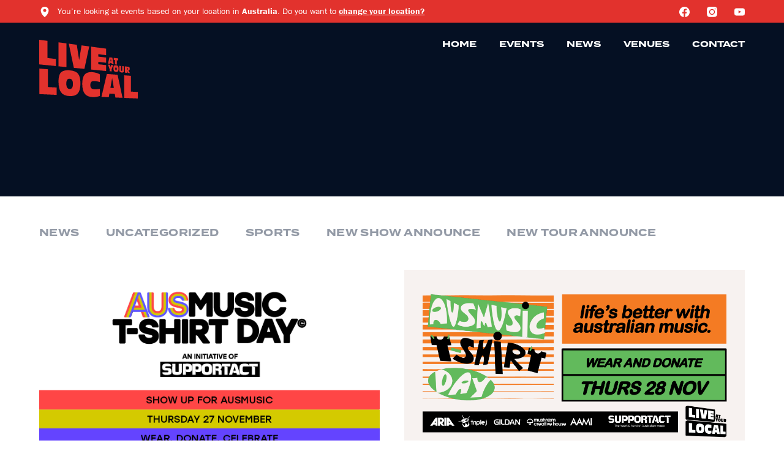

--- FILE ---
content_type: text/html; charset=UTF-8
request_url: https://liveatyourlocal.com.au/eventcategorys/drag/
body_size: 16341
content:
<!doctype html>
<!--[if lt IE 7]><html class="no-js ie ie6 lt-ie9 lt-ie8 lt-ie7" lang="en-US"> <![endif]-->
<!--[if IE 7]><html class="no-js ie ie7 lt-ie9 lt-ie8" lang="en-US"> <![endif]-->
<!--[if IE 8]><html class="no-js ie ie8 lt-ie9" lang="en-US"> <![endif]-->
<!--[if gt IE 8]><!-->
<html class="no-js" lang="en-US">
  <!--<![endif]-->
  <head>
    <meta charset="UTF-8"/>
    <title>
              Drag Archives - Live at Your Local
          </title>
    <meta name="description" content="Australia’s best shows at a local near you.">
    <link rel="stylesheet" href="https://liveatyourlocal.com.au/app/themes/layl/resources/style.css" type="text/css" media="screen"/>
    <meta http-equiv="Content-Type" content="text/html; charset=UTF-8"/>
    <meta http-equiv="X-UA-Compatible" content="IE=edge">
    <meta name="viewport" content="width=device-width, initial-scale=1.0">
    <link rel="pingback" href="https://liveatyourlocal.com.au/wp/xmlrpc.php"/>
    
    <meta name='robots' content='index, follow, max-image-preview:large, max-snippet:-1, max-video-preview:-1' />

	<!-- This site is optimized with the Yoast SEO plugin v19.14 - https://yoast.com/wordpress/plugins/seo/ -->
	<title>Drag Archives - Live at Your Local</title>
	<link rel="canonical" href="https://liveatyourlocal.com.au/eventcategorys/drag/" />
	<meta property="og:locale" content="en_US" />
	<meta property="og:type" content="article" />
	<meta property="og:title" content="Drag Archives - Live at Your Local" />
	<meta property="og:url" content="https://liveatyourlocal.com.au/eventcategorys/drag/" />
	<meta property="og:site_name" content="Live at Your Local" />
	<meta property="og:image" content="https://liveatyourlocal.com.au/app/uploads/2020/11/Open-Graph.png" />
	<meta property="og:image:width" content="1200" />
	<meta property="og:image:height" content="630" />
	<meta property="og:image:type" content="image/png" />
	<meta name="twitter:card" content="summary_large_image" />
	<script type="application/ld+json" class="yoast-schema-graph">{"@context":"https://schema.org","@graph":[{"@type":"CollectionPage","@id":"https://liveatyourlocal.com.au/eventcategorys/drag/","url":"https://liveatyourlocal.com.au/eventcategorys/drag/","name":"Drag Archives - Live at Your Local","isPartOf":{"@id":"https://liveatyourlocal.com.au/#website"},"primaryImageOfPage":{"@id":"https://liveatyourlocal.com.au/eventcategorys/drag/#primaryimage"},"image":{"@id":"https://liveatyourlocal.com.au/eventcategorys/drag/#primaryimage"},"thumbnailUrl":"https://liveatyourlocal.com.au/app/uploads/2026/01/0b0a2219-5102-46a3-8f8e-ec2425f4ab4a.png","breadcrumb":{"@id":"https://liveatyourlocal.com.au/eventcategorys/drag/#breadcrumb"},"inLanguage":"en-US"},{"@type":"ImageObject","inLanguage":"en-US","@id":"https://liveatyourlocal.com.au/eventcategorys/drag/#primaryimage","url":"https://liveatyourlocal.com.au/app/uploads/2026/01/0b0a2219-5102-46a3-8f8e-ec2425f4ab4a.png","contentUrl":"https://liveatyourlocal.com.au/app/uploads/2026/01/0b0a2219-5102-46a3-8f8e-ec2425f4ab4a.png","width":600,"height":300},{"@type":"BreadcrumbList","@id":"https://liveatyourlocal.com.au/eventcategorys/drag/#breadcrumb","itemListElement":[{"@type":"ListItem","position":1,"name":"Home","item":"https://liveatyourlocal.com.au/"},{"@type":"ListItem","position":2,"name":"Drag"}]},{"@type":"WebSite","@id":"https://liveatyourlocal.com.au/#website","url":"https://liveatyourlocal.com.au/","name":"Live at Your Local","description":"Australia’s best shows at a local near you.","potentialAction":[{"@type":"SearchAction","target":{"@type":"EntryPoint","urlTemplate":"https://liveatyourlocal.com.au/search/{search_term_string}"},"query-input":"required name=search_term_string"}],"inLanguage":"en-US"}]}</script>
	<!-- / Yoast SEO plugin. -->


<link rel='dns-prefetch' href='//maps.googleapis.com' />
<link rel="stylesheet" href="https://liveatyourlocal.com.au/wp/wp-includes/css/dist/block-library/style.min.css?ver=6.5.4">
<style id='global-styles-inline-css' type='text/css'>
body{--wp--preset--color--black: #000000;--wp--preset--color--cyan-bluish-gray: #abb8c3;--wp--preset--color--white: #ffffff;--wp--preset--color--pale-pink: #f78da7;--wp--preset--color--vivid-red: #cf2e2e;--wp--preset--color--luminous-vivid-orange: #ff6900;--wp--preset--color--luminous-vivid-amber: #fcb900;--wp--preset--color--light-green-cyan: #7bdcb5;--wp--preset--color--vivid-green-cyan: #00d084;--wp--preset--color--pale-cyan-blue: #8ed1fc;--wp--preset--color--vivid-cyan-blue: #0693e3;--wp--preset--color--vivid-purple: #9b51e0;--wp--preset--color--red: #e2322d;--wp--preset--color--dark-gray: #939aa6;--wp--preset--color--gray: #dce1e9;--wp--preset--color--gray-light: #f2f5f9;--wp--preset--color--navy-dark: #051023;--wp--preset--color--navy: #112039;--wp--preset--gradient--vivid-cyan-blue-to-vivid-purple: linear-gradient(135deg,rgba(6,147,227,1) 0%,rgb(155,81,224) 100%);--wp--preset--gradient--light-green-cyan-to-vivid-green-cyan: linear-gradient(135deg,rgb(122,220,180) 0%,rgb(0,208,130) 100%);--wp--preset--gradient--luminous-vivid-amber-to-luminous-vivid-orange: linear-gradient(135deg,rgba(252,185,0,1) 0%,rgba(255,105,0,1) 100%);--wp--preset--gradient--luminous-vivid-orange-to-vivid-red: linear-gradient(135deg,rgba(255,105,0,1) 0%,rgb(207,46,46) 100%);--wp--preset--gradient--very-light-gray-to-cyan-bluish-gray: linear-gradient(135deg,rgb(238,238,238) 0%,rgb(169,184,195) 100%);--wp--preset--gradient--cool-to-warm-spectrum: linear-gradient(135deg,rgb(74,234,220) 0%,rgb(151,120,209) 20%,rgb(207,42,186) 40%,rgb(238,44,130) 60%,rgb(251,105,98) 80%,rgb(254,248,76) 100%);--wp--preset--gradient--blush-light-purple: linear-gradient(135deg,rgb(255,206,236) 0%,rgb(152,150,240) 100%);--wp--preset--gradient--blush-bordeaux: linear-gradient(135deg,rgb(254,205,165) 0%,rgb(254,45,45) 50%,rgb(107,0,62) 100%);--wp--preset--gradient--luminous-dusk: linear-gradient(135deg,rgb(255,203,112) 0%,rgb(199,81,192) 50%,rgb(65,88,208) 100%);--wp--preset--gradient--pale-ocean: linear-gradient(135deg,rgb(255,245,203) 0%,rgb(182,227,212) 50%,rgb(51,167,181) 100%);--wp--preset--gradient--electric-grass: linear-gradient(135deg,rgb(202,248,128) 0%,rgb(113,206,126) 100%);--wp--preset--gradient--midnight: linear-gradient(135deg,rgb(2,3,129) 0%,rgb(40,116,252) 100%);--wp--preset--font-size--small: 13px;--wp--preset--font-size--medium: 20px;--wp--preset--font-size--large: 36px;--wp--preset--font-size--x-large: 42px;--wp--preset--spacing--20: 0.44rem;--wp--preset--spacing--30: 0.67rem;--wp--preset--spacing--40: 1rem;--wp--preset--spacing--50: 1.5rem;--wp--preset--spacing--60: 2.25rem;--wp--preset--spacing--70: 3.38rem;--wp--preset--spacing--80: 5.06rem;--wp--preset--shadow--natural: 6px 6px 9px rgba(0, 0, 0, 0.2);--wp--preset--shadow--deep: 12px 12px 50px rgba(0, 0, 0, 0.4);--wp--preset--shadow--sharp: 6px 6px 0px rgba(0, 0, 0, 0.2);--wp--preset--shadow--outlined: 6px 6px 0px -3px rgba(255, 255, 255, 1), 6px 6px rgba(0, 0, 0, 1);--wp--preset--shadow--crisp: 6px 6px 0px rgba(0, 0, 0, 1);}body { margin: 0; }.wp-site-blocks > .alignleft { float: left; margin-right: 2em; }.wp-site-blocks > .alignright { float: right; margin-left: 2em; }.wp-site-blocks > .aligncenter { justify-content: center; margin-left: auto; margin-right: auto; }:where(.is-layout-flex){gap: 0.5em;}:where(.is-layout-grid){gap: 0.5em;}body .is-layout-flow > .alignleft{float: left;margin-inline-start: 0;margin-inline-end: 2em;}body .is-layout-flow > .alignright{float: right;margin-inline-start: 2em;margin-inline-end: 0;}body .is-layout-flow > .aligncenter{margin-left: auto !important;margin-right: auto !important;}body .is-layout-constrained > .alignleft{float: left;margin-inline-start: 0;margin-inline-end: 2em;}body .is-layout-constrained > .alignright{float: right;margin-inline-start: 2em;margin-inline-end: 0;}body .is-layout-constrained > .aligncenter{margin-left: auto !important;margin-right: auto !important;}body .is-layout-constrained > :where(:not(.alignleft):not(.alignright):not(.alignfull)){margin-left: auto !important;margin-right: auto !important;}body .is-layout-flex{display: flex;}body .is-layout-flex{flex-wrap: wrap;align-items: center;}body .is-layout-flex > *{margin: 0;}body .is-layout-grid{display: grid;}body .is-layout-grid > *{margin: 0;}body{padding-top: 0px;padding-right: 0px;padding-bottom: 0px;padding-left: 0px;}a:where(:not(.wp-element-button)){text-decoration: underline;}.wp-element-button, .wp-block-button__link{background-color: #32373c;border-width: 0;color: #fff;font-family: inherit;font-size: inherit;line-height: inherit;padding: calc(0.667em + 2px) calc(1.333em + 2px);text-decoration: none;}.has-black-color{color: var(--wp--preset--color--black) !important;}.has-cyan-bluish-gray-color{color: var(--wp--preset--color--cyan-bluish-gray) !important;}.has-white-color{color: var(--wp--preset--color--white) !important;}.has-pale-pink-color{color: var(--wp--preset--color--pale-pink) !important;}.has-vivid-red-color{color: var(--wp--preset--color--vivid-red) !important;}.has-luminous-vivid-orange-color{color: var(--wp--preset--color--luminous-vivid-orange) !important;}.has-luminous-vivid-amber-color{color: var(--wp--preset--color--luminous-vivid-amber) !important;}.has-light-green-cyan-color{color: var(--wp--preset--color--light-green-cyan) !important;}.has-vivid-green-cyan-color{color: var(--wp--preset--color--vivid-green-cyan) !important;}.has-pale-cyan-blue-color{color: var(--wp--preset--color--pale-cyan-blue) !important;}.has-vivid-cyan-blue-color{color: var(--wp--preset--color--vivid-cyan-blue) !important;}.has-vivid-purple-color{color: var(--wp--preset--color--vivid-purple) !important;}.has-red-color{color: var(--wp--preset--color--red) !important;}.has-dark-gray-color{color: var(--wp--preset--color--dark-gray) !important;}.has-gray-color{color: var(--wp--preset--color--gray) !important;}.has-gray-light-color{color: var(--wp--preset--color--gray-light) !important;}.has-navy-dark-color{color: var(--wp--preset--color--navy-dark) !important;}.has-navy-color{color: var(--wp--preset--color--navy) !important;}.has-black-background-color{background-color: var(--wp--preset--color--black) !important;}.has-cyan-bluish-gray-background-color{background-color: var(--wp--preset--color--cyan-bluish-gray) !important;}.has-white-background-color{background-color: var(--wp--preset--color--white) !important;}.has-pale-pink-background-color{background-color: var(--wp--preset--color--pale-pink) !important;}.has-vivid-red-background-color{background-color: var(--wp--preset--color--vivid-red) !important;}.has-luminous-vivid-orange-background-color{background-color: var(--wp--preset--color--luminous-vivid-orange) !important;}.has-luminous-vivid-amber-background-color{background-color: var(--wp--preset--color--luminous-vivid-amber) !important;}.has-light-green-cyan-background-color{background-color: var(--wp--preset--color--light-green-cyan) !important;}.has-vivid-green-cyan-background-color{background-color: var(--wp--preset--color--vivid-green-cyan) !important;}.has-pale-cyan-blue-background-color{background-color: var(--wp--preset--color--pale-cyan-blue) !important;}.has-vivid-cyan-blue-background-color{background-color: var(--wp--preset--color--vivid-cyan-blue) !important;}.has-vivid-purple-background-color{background-color: var(--wp--preset--color--vivid-purple) !important;}.has-red-background-color{background-color: var(--wp--preset--color--red) !important;}.has-dark-gray-background-color{background-color: var(--wp--preset--color--dark-gray) !important;}.has-gray-background-color{background-color: var(--wp--preset--color--gray) !important;}.has-gray-light-background-color{background-color: var(--wp--preset--color--gray-light) !important;}.has-navy-dark-background-color{background-color: var(--wp--preset--color--navy-dark) !important;}.has-navy-background-color{background-color: var(--wp--preset--color--navy) !important;}.has-black-border-color{border-color: var(--wp--preset--color--black) !important;}.has-cyan-bluish-gray-border-color{border-color: var(--wp--preset--color--cyan-bluish-gray) !important;}.has-white-border-color{border-color: var(--wp--preset--color--white) !important;}.has-pale-pink-border-color{border-color: var(--wp--preset--color--pale-pink) !important;}.has-vivid-red-border-color{border-color: var(--wp--preset--color--vivid-red) !important;}.has-luminous-vivid-orange-border-color{border-color: var(--wp--preset--color--luminous-vivid-orange) !important;}.has-luminous-vivid-amber-border-color{border-color: var(--wp--preset--color--luminous-vivid-amber) !important;}.has-light-green-cyan-border-color{border-color: var(--wp--preset--color--light-green-cyan) !important;}.has-vivid-green-cyan-border-color{border-color: var(--wp--preset--color--vivid-green-cyan) !important;}.has-pale-cyan-blue-border-color{border-color: var(--wp--preset--color--pale-cyan-blue) !important;}.has-vivid-cyan-blue-border-color{border-color: var(--wp--preset--color--vivid-cyan-blue) !important;}.has-vivid-purple-border-color{border-color: var(--wp--preset--color--vivid-purple) !important;}.has-red-border-color{border-color: var(--wp--preset--color--red) !important;}.has-dark-gray-border-color{border-color: var(--wp--preset--color--dark-gray) !important;}.has-gray-border-color{border-color: var(--wp--preset--color--gray) !important;}.has-gray-light-border-color{border-color: var(--wp--preset--color--gray-light) !important;}.has-navy-dark-border-color{border-color: var(--wp--preset--color--navy-dark) !important;}.has-navy-border-color{border-color: var(--wp--preset--color--navy) !important;}.has-vivid-cyan-blue-to-vivid-purple-gradient-background{background: var(--wp--preset--gradient--vivid-cyan-blue-to-vivid-purple) !important;}.has-light-green-cyan-to-vivid-green-cyan-gradient-background{background: var(--wp--preset--gradient--light-green-cyan-to-vivid-green-cyan) !important;}.has-luminous-vivid-amber-to-luminous-vivid-orange-gradient-background{background: var(--wp--preset--gradient--luminous-vivid-amber-to-luminous-vivid-orange) !important;}.has-luminous-vivid-orange-to-vivid-red-gradient-background{background: var(--wp--preset--gradient--luminous-vivid-orange-to-vivid-red) !important;}.has-very-light-gray-to-cyan-bluish-gray-gradient-background{background: var(--wp--preset--gradient--very-light-gray-to-cyan-bluish-gray) !important;}.has-cool-to-warm-spectrum-gradient-background{background: var(--wp--preset--gradient--cool-to-warm-spectrum) !important;}.has-blush-light-purple-gradient-background{background: var(--wp--preset--gradient--blush-light-purple) !important;}.has-blush-bordeaux-gradient-background{background: var(--wp--preset--gradient--blush-bordeaux) !important;}.has-luminous-dusk-gradient-background{background: var(--wp--preset--gradient--luminous-dusk) !important;}.has-pale-ocean-gradient-background{background: var(--wp--preset--gradient--pale-ocean) !important;}.has-electric-grass-gradient-background{background: var(--wp--preset--gradient--electric-grass) !important;}.has-midnight-gradient-background{background: var(--wp--preset--gradient--midnight) !important;}.has-small-font-size{font-size: var(--wp--preset--font-size--small) !important;}.has-medium-font-size{font-size: var(--wp--preset--font-size--medium) !important;}.has-large-font-size{font-size: var(--wp--preset--font-size--large) !important;}.has-x-large-font-size{font-size: var(--wp--preset--font-size--x-large) !important;}
.wp-block-navigation a:where(:not(.wp-element-button)){color: inherit;}
:where(.wp-block-post-template.is-layout-flex){gap: 1.25em;}:where(.wp-block-post-template.is-layout-grid){gap: 1.25em;}
:where(.wp-block-columns.is-layout-flex){gap: 2em;}:where(.wp-block-columns.is-layout-grid){gap: 2em;}
.wp-block-pullquote{font-size: 1.5em;line-height: 1.6;}
</style>
<link rel="stylesheet" href="https://liveatyourlocal.com.au/app/themes/layl/dist/styles/main.css">
<script type="text/javascript" src="https://maps.googleapis.com/maps/api/js?key=AIzaSyBYqvkU5U4GjWCXPRqbTWojBds9Cm59fik&amp;libraries=places&amp;v=3.exp&amp;ver=6.5.4" id="google_maps_api-js"></script>
<script type="text/javascript" src="https://liveatyourlocal.com.au/wp/wp-includes/js/jquery/jquery.min.js?ver=3.7.1" id="jquery-core-js"></script>
<script type="text/javascript" src="https://liveatyourlocal.com.au/wp/wp-includes/js/jquery/jquery-migrate.min.js?ver=3.4.1" id="jquery-migrate-js"></script>

<script type="text/javascript">var _rollbarConfig = {"accessToken":"2d0318f4bb5644769f2fb7abec29a3d2","captureUncaught":true,"payload":{"environment":"production"}};!function(r){function o(n){if(e[n])return e[n].exports;var t=e[n]={exports:{},id:n,loaded:!1};return r[n].call(t.exports,t,t.exports,o),t.loaded=!0,t.exports}var e={};return o.m=r,o.c=e,o.p="",o(0)}([function(r,o,e){"use strict";var n=e(1),t=e(4);_rollbarConfig=_rollbarConfig||{},_rollbarConfig.rollbarJsUrl=_rollbarConfig.rollbarJsUrl||"https://cdnjs.cloudflare.com/ajax/libs/rollbar.js/2.6.1/rollbar.min.js",_rollbarConfig.async=void 0===_rollbarConfig.async||_rollbarConfig.async;var a=n.setupShim(window,_rollbarConfig),l=t(_rollbarConfig);window.rollbar=n.Rollbar,a.loadFull(window,document,!_rollbarConfig.async,_rollbarConfig,l)},function(r,o,e){"use strict";function n(r){return function(){try{return r.apply(this,arguments)}catch(r){try{console.error("[Rollbar]: Internal error",r)}catch(r){}}}}function t(r,o){this.options=r,this._rollbarOldOnError=null;var e=s++;this.shimId=function(){return e},"undefined"!=typeof window&&window._rollbarShims&&(window._rollbarShims[e]={handler:o,messages:[]})}function a(r,o){if(r){var e=o.globalAlias||"Rollbar";if("object"==typeof r[e])return r[e];r._rollbarShims={},r._rollbarWrappedError=null;var t=new p(o);return n(function(){o.captureUncaught&&(t._rollbarOldOnError=r.onerror,i.captureUncaughtExceptions(r,t,!0),i.wrapGlobals(r,t,!0)),o.captureUnhandledRejections&&i.captureUnhandledRejections(r,t,!0);var n=o.autoInstrument;return o.enabled!==!1&&(void 0===n||n===!0||"object"==typeof n&&n.network)&&r.addEventListener&&(r.addEventListener("load",t.captureLoad.bind(t)),r.addEventListener("DOMContentLoaded",t.captureDomContentLoaded.bind(t))),r[e]=t,t})()}}function l(r){return n(function(){var o=this,e=Array.prototype.slice.call(arguments,0),n={shim:o,method:r,args:e,ts:new Date};window._rollbarShims[this.shimId()].messages.push(n)})}var i=e(2),s=0,d=e(3),c=function(r,o){return new t(r,o)},p=function(r){return new d(c,r)};t.prototype.loadFull=function(r,o,e,t,a){var l=function(){var o;if(void 0===r._rollbarDidLoad){o=new Error("rollbar.js did not load");for(var e,n,t,l,i=0;e=r._rollbarShims[i++];)for(e=e.messages||[];n=e.shift();)for(t=n.args||[],i=0;i<t.length;++i)if(l=t[i],"function"==typeof l){l(o);break}}"function"==typeof a&&a(o)},i=!1,s=o.createElement("script"),d=o.getElementsByTagName("script")[0],c=d.parentNode;s.crossOrigin="",s.src=t.rollbarJsUrl,e||(s.async=!0),s.onload=s.onreadystatechange=n(function(){if(!(i||this.readyState&&"loaded"!==this.readyState&&"complete"!==this.readyState)){s.onload=s.onreadystatechange=null;try{c.removeChild(s)}catch(r){}i=!0,l()}}),c.insertBefore(s,d)},t.prototype.wrap=function(r,o,e){try{var n;if(n="function"==typeof o?o:function(){return o||{}},"function"!=typeof r)return r;if(r._isWrap)return r;if(!r._rollbar_wrapped&&(r._rollbar_wrapped=function(){e&&"function"==typeof e&&e.apply(this,arguments);try{return r.apply(this,arguments)}catch(e){var o=e;throw o&&("string"==typeof o&&(o=new String(o)),o._rollbarContext=n()||{},o._rollbarContext._wrappedSource=r.toString(),window._rollbarWrappedError=o),o}},r._rollbar_wrapped._isWrap=!0,r.hasOwnProperty))for(var t in r)r.hasOwnProperty(t)&&(r._rollbar_wrapped[t]=r[t]);return r._rollbar_wrapped}catch(o){return r}};for(var u="log,debug,info,warn,warning,error,critical,global,configure,handleUncaughtException,handleUnhandledRejection,captureEvent,captureDomContentLoaded,captureLoad".split(","),f=0;f<u.length;++f)t.prototype[u[f]]=l(u[f]);r.exports={setupShim:a,Rollbar:p}},function(r,o){"use strict";function e(r,o,e){if(r){var t;if("function"==typeof o._rollbarOldOnError)t=o._rollbarOldOnError;else if(r.onerror){for(t=r.onerror;t._rollbarOldOnError;)t=t._rollbarOldOnError;o._rollbarOldOnError=t}var a=function(){var e=Array.prototype.slice.call(arguments,0);n(r,o,t,e)};e&&(a._rollbarOldOnError=t),r.onerror=a}}function n(r,o,e,n){r._rollbarWrappedError&&(n[4]||(n[4]=r._rollbarWrappedError),n[5]||(n[5]=r._rollbarWrappedError._rollbarContext),r._rollbarWrappedError=null),o.handleUncaughtException.apply(o,n),e&&e.apply(r,n)}function t(r,o,e){if(r){"function"==typeof r._rollbarURH&&r._rollbarURH.belongsToShim&&r.removeEventListener("unhandledrejection",r._rollbarURH);var n=function(r){var e,n,t;try{e=r.reason}catch(r){e=void 0}try{n=r.promise}catch(r){n="[unhandledrejection] error getting `promise` from event"}try{t=r.detail,!e&&t&&(e=t.reason,n=t.promise)}catch(r){}e||(e="[unhandledrejection] error getting `reason` from event"),o&&o.handleUnhandledRejection&&o.handleUnhandledRejection(e,n)};n.belongsToShim=e,r._rollbarURH=n,r.addEventListener("unhandledrejection",n)}}function a(r,o,e){if(r){var n,t,a="EventTarget,Window,Node,ApplicationCache,AudioTrackList,ChannelMergerNode,CryptoOperation,EventSource,FileReader,HTMLUnknownElement,IDBDatabase,IDBRequest,IDBTransaction,KeyOperation,MediaController,MessagePort,ModalWindow,Notification,SVGElementInstance,Screen,TextTrack,TextTrackCue,TextTrackList,WebSocket,WebSocketWorker,Worker,XMLHttpRequest,XMLHttpRequestEventTarget,XMLHttpRequestUpload".split(",");for(n=0;n<a.length;++n)t=a[n],r[t]&&r[t].prototype&&l(o,r[t].prototype,e)}}function l(r,o,e){if(o.hasOwnProperty&&o.hasOwnProperty("addEventListener")){for(var n=o.addEventListener;n._rollbarOldAdd&&n.belongsToShim;)n=n._rollbarOldAdd;var t=function(o,e,t){n.call(this,o,r.wrap(e),t)};t._rollbarOldAdd=n,t.belongsToShim=e,o.addEventListener=t;for(var a=o.removeEventListener;a._rollbarOldRemove&&a.belongsToShim;)a=a._rollbarOldRemove;var l=function(r,o,e){a.call(this,r,o&&o._rollbar_wrapped||o,e)};l._rollbarOldRemove=a,l.belongsToShim=e,o.removeEventListener=l}}r.exports={captureUncaughtExceptions:e,captureUnhandledRejections:t,wrapGlobals:a}},function(r,o){"use strict";function e(r,o){this.impl=r(o,this),this.options=o,n(e.prototype)}function n(r){for(var o=function(r){return function(){var o=Array.prototype.slice.call(arguments,0);if(this.impl[r])return this.impl[r].apply(this.impl,o)}},e="log,debug,info,warn,warning,error,critical,global,configure,handleUncaughtException,handleUnhandledRejection,_createItem,wrap,loadFull,shimId,captureEvent,captureDomContentLoaded,captureLoad".split(","),n=0;n<e.length;n++)r[e[n]]=o(e[n])}e.prototype._swapAndProcessMessages=function(r,o){this.impl=r(this.options);for(var e,n,t;e=o.shift();)n=e.method,t=e.args,this[n]&&"function"==typeof this[n]&&("captureDomContentLoaded"===n||"captureLoad"===n?this[n].apply(this,[t[0],e.ts]):this[n].apply(this,t));return this},r.exports=e},function(r,o){"use strict";r.exports=function(r){return function(o){if(!o&&!window._rollbarInitialized){r=r||{};for(var e,n,t=r.globalAlias||"Rollbar",a=window.rollbar,l=function(r){return new a(r)},i=0;e=window._rollbarShims[i++];)n||(n=e.handler),e.handler._swapAndProcessMessages(l,e.messages);window[t]=n,window._rollbarInitialized=!0}}}}]);;</script><link rel="icon" href="https://liveatyourlocal.com.au/app/uploads/2020/11/cropped-Favicon-1-32x32.png" sizes="32x32" />
<link rel="icon" href="https://liveatyourlocal.com.au/app/uploads/2020/11/cropped-Favicon-1-192x192.png" sizes="192x192" />
<link rel="apple-touch-icon" href="https://liveatyourlocal.com.au/app/uploads/2020/11/cropped-Favicon-1-180x180.png" />
<meta name="msapplication-TileImage" content="https://liveatyourlocal.com.au/app/uploads/2020/11/cropped-Favicon-1-270x270.png" />
		<style type="text/css" id="wp-custom-css">
			.ufc-landing--hero--banner-wrapper img {
    object-fit: contain !important; 
}


/* STARTOF Event Landing Page 2024 Template (Top Section)*/
.block--ufc-300-hero {
    position: relative;
}

.block--ufc-300-hero--main {
    position: relative;
    padding: 100px 0;
    z-index: 1;
}

.block--ufc-300-hero--main--content {
    display: flex;
    flex-direction: column;
    align-items: flex-start;
    max-width: 540px;
}

.block--ufc-300-hero--eyebrow-text {
    color: #FCFAFA;
    font-family: Termina;
    font-size: 32px;
    font-style: normal;
    font-weight: 400;
    line-height: normal;
    text-transform: uppercase;
    margin-bottom: 0px;
    font-size: clamp(20px, 1rem + 1.5vw, 32px);
}

.block--ufc-300-hero--heading-text {
    color: #E2322D;
    font-family: Termina;
    font-size: 128px;
    font-style: normal;
    font-weight: 700;
    line-height: 1;
    margin-bottom: 24px;
    margin-top: 8px;
    font-size: clamp(4.5rem, 1.7rem + 7vw, 8rem);
}

.block--ufc-300-hero--details-text {
    color: #FCFAFA;
    font-family: franklin-gothic-urw, sans-serif;
    font-size: 32px;
    font-style: normal;
    font-weight: 600;
    line-height: normal;
    margin-bottom: 48px;
    font-size: clamp(20px, 1rem + 1.5vw, 32px);
}

.block--ufc-300-hero--bg {
    position: absolute;
    inset: 0;
    height: 100%;
    width: 100%;
    overflow: hidden;
    z-index: 0;
    background-color: #070F24;
}

.block--ufc-300-hero--bg::before {
    content: '';
    display: block;
    position: absolute;
    background: linear-gradient(270deg, rgba(0, 0, 0, 0.00) 6.81%, #070F24 100%);
    inset: 0;
}

.block--ufc-300-hero--bg img {
    height: 100%;
    width: 100%;
    object-fit: cover;
}

/*ENDOF Event Landing Page 2024 Template (Top Section)*/

/*STARTOF Event Landing Page 2024 Template (2nd Section)*/
.block--ufc-300-split {
    display: grid;
    grid-template-columns: minmax(0, 1fr) minmax(0, 1fr);
}
.block--ufc-300-split--left {
    display: flex;
    background-color: #070F24;
    padding: 80px;
}
.block--ufc-300-split---content {
    max-width: 540px;
    margin: auto 120px auto auto;
}
.block--ufc-300-split---content .intro-text {
    color: #FCFAFA;
    font-family: Termina;
    font-size: 24px;
    font-style: normal;
    font-weight: 600;
    line-height: normal;
}
.block--ufc-300-split---content p {
    color: #FCFAFA;
    font-family: franklin-gothic-urw, sans-serif;
    font-size: 16px;
    font-style: normal;
    font-weight: 300;
    line-height: normal;
}
.block--ufc-300-split--right {
    display: flex;
    padding: 80px;
    background-color: #FFF;
}
.block--ufc-300-split--right .block--ufc-300-split---content {
    max-width: 640px;
    margin: auto auto auto 80px;
    margin: 0;
}
.block--ufc-300-split---content .intro-text {
    color: #FCFAFA;
    font-family: Termina;
    font-size: 24px;
    font-style: normal;
    font-weight: 600;
    line-height: normal;
}
.block--ufc-300-split--right .block--ufc-300-split---content p {
    color: #070F24;
    font-family: franklin-gothic-urw, sans-serif;
    font-size: 16px;
    font-style: normal;
    font-weight: 400;
    line-height: normal;
}
.block--ufc-300-split---content .intro-text {
    margin-bottom: 16px;
}
.block--ufc-300-split---content .button {
    margin-top: 40px;
}
@media screen and (max-width: 1280px) {
    .block--ufc-300-split--left .block--ufc-300-split---content {
        max-width: 540px;
        margin: auto 0;
    }
    .block--ufc-300-split--right .block--ufc-300-split---content {
        max-width: 720px;
        margin: 0;
    }
}
@media screen and (max-width: 1024px) {
    .block--ufc-300-split {
        display: grid;
        grid-template-columns: minmax(0, 1fr);
    }
    .block--ufc-300-split---content {
        max-width: none;
    }
}
@media screen and (max-width: 768px) {
    .block--ufc-300-split--left {
        padding: 40px;
    }
    .block--ufc-300-split--right {
        padding: 40px;
    }
}
@media screen and (max-width: 480px) {
    .block--ufc-300-split--left {
        padding: 24px;
    }
    .block--ufc-300-split--right {
        padding: 24px;
    }
}

/*ENDOF Event Landing Page 2024 Template (2nd Section)*/


/*Event Location Cards*/
.ufc-event--cards {
    display: grid;
    grid-template-columns: repeat(auto-fit, minmax(250px, 1fr));
    gap: var(--gutter-width);
    list-style-type: none;
}

.row.event-venues {
    padding: 100px;
}
.ufc-landing--news .wrapper h3.uppercase {
    padding: 100px 0px 0px 0px;
}

.ufc-landing--news .featured-posts-wrapper .ais-Hits-item {
    width: 33.33333% !important;
}

@media screen and (max-width: 550px) {
    
    .row.event-venues {
        padding: 5px;
    }
    .ufc-landing--news .wrapper h3.uppercase {
        padding: 5px 0px 0px 0px;
    }

    .ufc-landing--news .featured-posts-wrapper .ais-Hits-item {
        width: 100% !important;
    }

    .block--ufc-300-hero--main .wrapper {
        margin: 0px 20px;
    }
    .block--ufc-300-hero--heading-text {
        font-size: xx-large;
        font-style: normal;
        line-height: 1.1; 
    }
    .block--ufc-300-hero--details-text {
        font-size: large;
        margin-bottom: 20px;
    }
    a.large-btn {
        font-size: small;
    }
	.block--ufc-300-split--left {
		padding: 48px 24px;
	}

}

.block--ufc-300-split--right .block--ufc-300-split---content {
	color: #070F24;
}
		</style>
		
              <!-- Google Tag Manager -->
      <script data-cfasync="false">
        ( function( w, d, s, l, i ) {
          w[ l ] = w[ l ] || [];
          w[ l ].push( { 'gtm.start': new Date().getTime(), event: 'gtm.js' } );
          var f = d.getElementsByTagName( s )[0],
            j = d.createElement( s ),
            dl = l != 'dataLayer'
              ? '&l=' + l
              : '';
          j.async = true;
          j.src = '//www.googletagmanager.com/gtm.js?id=' + i + dl;
          f.parentNode.insertBefore( j, f );
        } )( window, document, 'script', 'dataLayer', 'GTM-NCCJ54C' );
      </script>
      <!-- End Google Tag Manager -->
        <!-- Google Tag Manager -->
      <script data-cfasync="false">
        ( function( w, d, s, l, i ) {
          w[ l ] = w[ l ] || [];
          w[ l ].push( { 'gtm.start': new Date().getTime(), event: 'gtm.js' } );
          var f = d.getElementsByTagName( s )[0],
            j = d.createElement( s ),
            dl = l != 'dataLayer'
              ? '&l=' + l
              : '';
          j.async = true;
          j.src = '//www.googletagmanager.com/gtm.js?id=' + i + dl;
          f.parentNode.insertBefore( j, f );
        } )( window, document, 'script', 'dataLayer', 'GTM-5C86CRR' );
      </script>
      <!-- End Google Tag Manager -->
      <!-- Hotjar Tracking Code for Live At Your Local -->
      <script>
        (function(h,o,t,j,a,r){
        h.hj=h.hj||function(){(h.hj.q=h.hj.q||[]).push(arguments)};
        h._hjSettings={hjid:3428367,hjsv:6};
        a=o.getElementsByTagName('head')[0];
        r=o.createElement('script');r.async=1;
        r.src=t+h._hjSettings.hjid+j+h._hjSettings.hjsv;
        a.appendChild(r);
        })(window,document,'https://static.hotjar.com/c/hotjar-','.js?sv=');
      </script>
            <script type="text/javascript">
    (function(c,l,a,r,i,t,y){
        c[a]=c[a]||function(){(c[a].q=c[a].q||[]).push(arguments)};
        t=l.createElement(r);t.async=1;t.src="https://www.clarity.ms/tag/"+i;
        y=l.getElementsByTagName(r)[0];y.parentNode.insertBefore(t,y);
    })(window, document, "clarity", "script", "40v4nzehnl");
    </script>
</head><body class="archive tax-eventcategory term-drag term-68 " data-template="base.twig">
            <style>
:root {
  
  
  
  
  
  
  
  
  
  
  
  
  
  
  
  
  
  
  
  
  
  
  
  
}
</style>
                <noscript>
            <iframe src="//www.googletagmanager.com/ns.html?id=GTM-NCCJ54C" height="0" width="0" style="display:none;visibility:hidden"></iframe>
        </noscript>
        <noscript>
        <iframe src="//www.googletagmanager.com/ns.html?id=GTM-5C86CRR" height="0" width="0" style="display:none;visibility:hidden"></iframe>
    </noscript>

    
    <div class="top-nav">
        <div class="row between-xs">
            <div class="location col-xs">
                <div class="location-info">
                    <span class="icon">
                        <svg xmlns="http://www.w3.org/2000/svg" overflow="visible" viewBox="0 0 10 14">
  <defs/>
  <path d="M5 0C2.2 0 0 2.2 0 5c0 5 5 9 5 9s5-4 5-9c0-2.8-2.2-5-5-5m0 7c-1.1 0-2-.9-2-2s.9-2 2-2 2 .9 2 2-.9 2-2 2"/>
</svg>
                    </span>
                    You&#8217;re looking at events based on your location in
                    <span class="current-location" data-location>Australia</span>. Do you want to
                    <span class="change-location">change your location?
                        <div class="change-location-container" data-change-location>
    <div class="currentLocation" data-geoLocation>
        <span class="icon">
			<svg xmlns="http://www.w3.org/2000/svg" overflow="visible" viewBox="0 0 24 24">
  <defs/>
  <path d="M24 12.2c0-.7-.6-1.2-1.2-1.2h-.9c-.2 0-.5-.2-.5-.4-.7-4-3.9-7.1-7.9-7.7-.2 0-.4-.2-.4-.5V1.2C13 .6 12.4 0 11.8 0s-1.2.6-1.2 1.2v1.2c0 .2-.2.4-.4.5-3.8.8-6.8 3.8-7.4 7.6 0 .2-.2.4-.5.4H1.2c-.6.1-1.2.7-1.2 1.3s.6 1.2 1.2 1.2h.9c.2 0 .4.2.5.4.7 3.8 3.6 6.9 7.4 7.6.2 0 .4.3.4.5v.7c0 .7.6 1.2 1.2 1.2s1.2-.6 1.2-1.2V22c0-.2.2-.5.4-.5 4-.6 7.2-3.7 7.9-7.7 0-.2.2-.4.5-.4h.9c.9.1 1.5-.5 1.5-1.2 0 .1 0 .1 0 0zm-12 7.3c-4 0-7.2-3.2-7.2-7.2S8 5 12 5s7.2 3.2 7.2 7.2c0 4.1-3.2 7.3-7.2 7.3z"/>
</svg>
		</span>
        Use my current location
    </div>
    <div>
        <label class="form-label">Search for Location</label>
        <input data-autocomplete placeholder="Search for Location" type="text"/>
    </div>
</div></span>
                </div>
                <span class="change-location mobile-only"><span class="icon">
                        <svg xmlns="http://www.w3.org/2000/svg" overflow="visible" viewBox="0 0 10 14">
  <defs/>
  <path d="M5 0C2.2 0 0 2.2 0 5c0 5 5 9 5 9s5-4 5-9c0-2.8-2.2-5-5-5m0 7c-1.1 0-2-.9-2-2s.9-2 2-2 2 .9 2 2-.9 2-2 2"/>
</svg>
                    </span><span class="current-location" data-location>Change your location?</span>
                        <div class="change-location-container" data-change-location>
    <div class="currentLocation" data-geoLocation>
        <span class="icon">
			<svg xmlns="http://www.w3.org/2000/svg" overflow="visible" viewBox="0 0 24 24">
  <defs/>
  <path d="M24 12.2c0-.7-.6-1.2-1.2-1.2h-.9c-.2 0-.5-.2-.5-.4-.7-4-3.9-7.1-7.9-7.7-.2 0-.4-.2-.4-.5V1.2C13 .6 12.4 0 11.8 0s-1.2.6-1.2 1.2v1.2c0 .2-.2.4-.4.5-3.8.8-6.8 3.8-7.4 7.6 0 .2-.2.4-.5.4H1.2c-.6.1-1.2.7-1.2 1.3s.6 1.2 1.2 1.2h.9c.2 0 .4.2.5.4.7 3.8 3.6 6.9 7.4 7.6.2 0 .4.3.4.5v.7c0 .7.6 1.2 1.2 1.2s1.2-.6 1.2-1.2V22c0-.2.2-.5.4-.5 4-.6 7.2-3.7 7.9-7.7 0-.2.2-.4.5-.4h.9c.9.1 1.5-.5 1.5-1.2 0 .1 0 .1 0 0zm-12 7.3c-4 0-7.2-3.2-7.2-7.2S8 5 12 5s7.2 3.2 7.2 7.2c0 4.1-3.2 7.3-7.2 7.3z"/>
</svg>
		</span>
        Use my current location
    </div>
    <div>
        <label class="form-label">Search for Location</label>
        <input data-autocomplete placeholder="Search for Location" type="text"/>
    </div>
</div></span>
            </div>
            <nav id="nav-socials" class="col-xs nav-socials" role="navigation">
                <div>
      <a href="https://www.facebook.com/liveatyourlocal/" class="social-link" target="_blank"><svg xmlns="http://www.w3.org/2000/svg" overflow="visible" viewBox="0 0 20 20">
  <defs/>
  <path fill-rule="evenodd" d="M20 10.1C20 4.5 15.5 0 10 0S0 4.5 0 10.1C0 15 3.6 19.2 8.4 20v-7H5.9v-2.9h2.5V7.8c0-2.5 1.5-3.9 3.8-3.9.8 0 1.5.1 2.2.2v2.5h-1.3c-.8-.1-1.5.5-1.6 1.3V10.1h2.8l-.4 2.9h-2.3v7c4.8-.8 8.4-5 8.4-9.9" clip-rule="evenodd"/>
</svg></a>
        <a href="https://www.instagram.com/liveatyourlocal/?hl=en" class="social-link" target="_blank"><svg xmlns="http://www.w3.org/2000/svg" overflow="visible" viewBox="0 0 19 19">
  <defs/>
  <path fill-rule="evenodd" d="M10.3 0H13.7c.9 0 1.6.2 2.2.4.6.2 1.1.5 1.5 1 .5.5.8.9 1 1.5.3.6.4 1.3.4 2.2 0 1 .1 1.4.1 3.4v1.6c0 2.1 0 2.5-.1 3.4 0 .9-.2 1.6-.4 2.2-.2.6-.5 1.1-1 1.5s-.9.8-1.5 1c-.6.3-1.3.4-2.2.4-1 0-1.4.1-3.4.1H5.3c-.9 0-1.6-.2-2.2-.4-.6-.2-1.1-.5-1.5-1s-.8-.9-1-1.5c-.3-.6-.4-1.3-.4-2.2C0 12.9 0 12.5 0 11v-.4-1.9V8c0-1.5 0-1.9.1-2.8 0-.9.2-1.6.4-2.2.2-.6.5-1.1 1-1.5.4-.5.9-.8 1.5-1C3.6.2 4.3.1 5.2.1 6.1 0 6.5 0 8 0h2.3zm-.8 4.3c-2.9 0-5.2 2.3-5.2 5.2s2.3 5.2 5.2 5.2 5.2-2.3 5.2-5.2c0-2.9-2.3-5.2-5.2-5.2zm0 1.5c2 0 3.7 1.6 3.7 3.7 0 2-1.6 3.7-3.7 3.7s-3.7-1.6-3.7-3.7c0-2 1.7-3.7 3.7-3.7zM15.1 3c-.5 0-1 .4-1 1 0 .5.4 1 1 1s1-.4 1-1c-.1-.6-.5-1-1-1z" clip-rule="evenodd"/>
</svg></a>
            <a href="https://www.youtube.com/liveatyourlocal" class="social-link" target="_blank"><svg xmlns="http://www.w3.org/2000/svg" viewBox="0 0 96 68"><path d="M91.22 5.07C87.57 1.22 83.48 1.2 81.61 1 68.17 0 48 0 48 0S27.83 0 14.39 1c-1.87.22-6 .24-9.62 4.09C1.9 8 1 14.67 1 14.67c-.61 5.2-.95 10.42-1 15.65v7.33C.05 42.88.39 48.1 1 53.3c0 0 .9 6.7 3.77 9.59 3.66 3.86 8.45 3.74 10.59 4.14C23 67.77 48 68 48 68s20.17 0 33.61-1c1.87-.23 6-.24 9.61-4.1C94.1 60 95 53.3 95 53.3c.61-5.2.95-10.42 1-15.65v-7.33c-.05-5.23-.39-10.45-1-15.65 0 0-.9-6.67-3.78-9.6zM38.09 46.54V19.38L64 33 38.09 46.54z"/></svg>
</a>
            </div>
            </nav>
        </div>
    </div>
      <div class="header-wrapper">
  <header id="header" class="header">
	<div class="inner-header">
		<div class="middle-xs">
			<h1 class="logo" role="banner">
				<a class="logo-link" href="https://liveatyourlocal.com.au" rel="home">

        <?xml version="1.0" encoding="utf-8"?>
<!-- Generator: Adobe Illustrator 24.3.0, SVG Export Plug-In . SVG Version: 6.00 Build 0)  -->
<svg version="1.1" id="Layer_1" xmlns="http://www.w3.org/2000/svg" xmlns:xlink="http://www.w3.org/1999/xlink" x="0px" y="0px"
	 viewBox="0 0 2534.15 1512.92" enable-background="new 0 0 2534.15 1512.92" xml:space="preserve">
<path fill-rule="evenodd" clip-rule="evenodd" d="M1841.42,483.11c-1.94,11.17-3.49,20.11-4.97,28.6l-2.19,12.63
	c-1.48,8.5-3.03,17.44-4.97,28.62c9.64,1.09,14.45,1.64,24.07,2.73c-1.91-11.61-3.43-20.89-4.88-29.72l-2.16-13.12
	C1844.86,504.02,1843.33,494.73,1841.42,483.11z M1804.78,452.16c11.99,1.45,21.57,2.61,30.65,3.71l13.5,1.63
	c9.07,1.1,18.6,2.25,30.5,3.69c14.06,67.7,21.07,101.5,35.09,168.98c-7.54-0.82-13.67-1.48-19.46-2.11l-11.42-1.24
	c-5.79-0.63-11.95-1.29-19.53-2.11c-0.55-3.5-1.01-6.41-1.44-9.14l-1.26-7.97c-0.43-2.72-0.89-5.64-1.44-9.14
	c-14.98-1.65-22.48-2.48-37.51-4.13c-0.58,3.39-1.06,6.21-1.52,8.84l-1.32,7.71c-0.45,2.63-0.93,5.46-1.51,8.84
	c-7.55-0.82-13.69-1.48-19.48-2.11l-11.43-1.24c-5.8-0.63-11.96-1.29-19.54-2.12c6.51-28.42,11.59-50.62,16.49-72.01l4.18-18.27
	C1793.22,502.62,1798.29,480.48,1804.78,452.16z M1914.48,465.44c46.19,5.59,69.17,8.38,114.86,13.91v54.16
	c-13.21-1.54-19.83-2.32-33.08-3.87v109.38c-19.27-2.08-28.92-3.13-48.28-5.22V524c-13.38-1.56-20.08-2.35-33.5-3.91V465.44z M0,0
	c85.9,11.41,128.57,17.08,213.31,28.35l0,441.86c41.14,4.5,72.46,7.92,103.15,11.28l20.46,2.24c27.42,3,55.95,6.12,92.01,10.06
	v183.06C288.13,662.84,145.17,648.61,0,634.17V0z M496.25,65.95c81.48,10.83,121.96,16.21,202.37,26.9v610.83
	c-80.41-8-120.89-12.03-202.37-20.14V65.95z M759.85,100.98c36.82,4.89,65.41,8.69,92.98,12.36l20.6,2.74
	c27.52,3.66,55.83,7.42,92.16,12.25c11.39,73.43,20.13,129.78,28.67,184.84l3.94,25.38c8.54,55.04,17.25,111.23,28.6,184.36
	c24.51-151.64,36.73-227.31,61.14-378.33c79.91,10.62,119.59,15.89,198.43,26.37c-41.38,192.03-82.96,384.95-124.74,578.79
	c-107.56-10.7-161.83-16.1-271.37-27C846.99,516.48,803.52,309.23,759.85,100.98z M2249.4,732.81v32.83
	c6.17,0.62,9.25,0.93,15.41,1.54c10.57,1.06,15.86-4.31,15.86-16.1c0-10.04-5.1-15.58-15.29-16.63
	C2259,733.8,2255.8,733.47,2249.4,732.81z M1973.72,712.9c-13.42-1.37-20.13,9.45-20.13,32.46c0,22.93,6.72,35.05,20.13,36.35
	c13.22,1.28,19.82-10.08,19.82-34.06C1993.54,725.83,1986.94,714.25,1973.72,712.9z M1333.11,177.17
	c130.84,17.39,259.75,34.52,386.78,51.4l0.01,167.55c-80.33-9.9-120.78-14.88-202.24-24.91l0,62.11
	c81.45,9.74,121.9,14.58,202.23,24.19v134.68c-80.33-8.98-120.78-13.51-202.23-22.62v61.32c81.46,8.82,121.9,13.2,202.23,21.91
	v152.5c-127.03-12.64-255.94-25.47-386.78-38.48V177.17z M1768.19,639.25c21.48,2.28,32.19,3.42,53.56,5.69
	c5.32,23.89,7.98,35.83,13.3,59.7c5.31-22.77,7.97-34.14,13.28-56.88c7.95,0.85,14.41,1.53,20.49,2.18l11.98,1.27
	c6.07,0.65,12.5,1.33,20.42,2.17c-16.29,43.68-24.45,65.55-40.8,109.4v51.7c-20.28-1.89-30.45-2.84-50.83-4.75v-51.9
	c-7.08-20.29-12.65-36.24-18.01-51.58l-5.33-15.28C1780.88,675.62,1775.3,659.62,1768.19,639.25z M1922.29,669.2
	c10.01-10.82,27.29-14.96,51.78-12.35c23.99,2.56,40.82,10.45,50.58,23.68c9.73,13.2,14.6,34.43,14.6,63.71
	c0,32.56-5.3,55.39-15.81,68.53c-10.5,13.11-27.11,18.68-49.89,16.56c-23.79-2.22-40.81-11.22-50.99-27.02
	c-10.2-15.83-15.31-39.6-15.31-71.29C1907.26,700.6,1912.3,680,1922.29,669.2z M2057.59,670.01c19.02,2.02,28.51,3.03,47.45,5.04
	v107.21c0,10.92,4.87,16.86,14.58,17.79c9.43,0.91,14.13-3.93,14.13-14.54V678.11c7.05,0.75,12.77,1.36,18.16,1.93l10.62,1.13
	c5.38,0.57,11.09,1.18,18.1,1.92v109.23c0,20.38-4.8,34.39-14.35,42.07c-9.54,7.67-25.3,10.51-47.34,8.46
	c-21.2-1.97-36.78-7.73-46.58-17.3c-9.84-9.61-14.78-24.5-14.78-44.57V670.01z M2203.04,685.47c32.84,3.49,49.19,5.23,81.76,8.69
	c15.38,1.63,26.28,6.56,32.74,14.77c6.45,8.2,9.67,20.51,9.67,36.93c0,30-11.42,43.87-34.33,41.6
	c15.46,28.46,23.18,42.66,38.59,71.01c-21.42-2-32.15-3-53.68-5.01c-11.34-23.77-17.02-35.67-28.39-59.5v56.85
	c-18.51-1.73-27.78-2.59-46.36-4.33V685.47z M1874.62,985.27c-17.91,100.77-26.88,151.24-44.84,252.32
	c35.63,2.1,53.39,3.15,88.8,5.24c-7.98-46.76-14.15-82.9-20.16-118.12l-3.6-21.09C1888.8,1068.4,1882.62,1032.18,1874.62,985.27z
	 M782.56,1002.96c-57.32-3.93-86.12,38.51-86.12,127.31c0,88.52,28.8,134.34,86.12,137.43c56.22,3.03,84.2-41.46,84.2-133.47
	C866.76,1050.55,838.78,1006.81,782.56,1002.96z M4.3,741.82c89.08,7.07,133.3,10.59,221.14,17.56v458.16
	c40.49,2.23,71.8,3.95,102.08,5.61l20.12,1.11c30.22,1.66,61.22,3.37,101.13,5.56v189.73c-145.83-6.53-293.97-13.16-444.47-19.89
	V741.82z M561.57,838.71c43.29-42.62,117.7-59.84,222.47-51.42c101.86,8.18,172.93,37.21,213.91,86.97
	c40.79,49.54,61.12,129.99,61.12,241.5c0,124.04-22.13,211.8-66.18,263.5c-44.15,51.82-114.3,75.93-211.07,71.68
	c-101.8-4.47-175.08-36.41-219.11-96.01c-44.25-59.88-66.45-151.54-66.45-274.77C496.25,961.93,518.2,881.41,561.57,838.71z
	 M1169.09,895.83c41.67-48.45,107.99-68.93,198.42-61.67c71.7,5.76,134.62,24.27,188.98,55.42v198.72
	c-48.45-14.32-91.01-22.74-127.59-25.21c-40.88-2.76-70.16,3.79-87.73,19.69c-17.61,15.93-26.42,43.4-26.42,82.37
	c0,40.11,8.73,68.64,26.08,84.77c17.34,16.13,46.39,25.25,86.35,27.46c28.59,1.58,71.77-2.27,129.32-11.5v182.95
	c-58.68,20.88-120.73,30.52-185.51,27.95c-90.56-3.58-158-33.16-200.48-87.66c-42.8-54.93-64.28-141-64.28-257.61
	C1106.22,1023.13,1127.23,944.52,1169.09,895.83z M1738.73,879.59c111.24,8.84,166.32,13.21,275.43,21.88
	c42.71,198.96,85.21,396.92,127.49,593.89c-72.94-3.26-109.65-4.91-183.55-8.21c-6.08-37.09-9.12-55.64-15.21-92.76
	c-55.1-2.76-82.78-4.15-138.41-6.94c-6.45,36.82-9.68,55.24-16.14,92.11c-74.98-3.35-112.71-5.04-188.67-8.44
	C1646.27,1272.87,1692.62,1075.7,1738.73,879.59z M2185.01,915.03c69.82,5.54,104.52,8.3,173.47,13.78v406.07
	c70.71,3.89,105.85,5.82,175.67,9.66v168.39c-114.76-5.14-231.12-10.35-349.14-15.63V915.03z"/>
</svg>

  </a>
			</h1>
			<div class="nav-toggle" data-nav-toggle="data-nav-toggle">
				<div class="hamburger-menu"></div>
			</div>
		</div>

		<div class="nav-wrapper">
			<div class="nav-items">
									<nav id="nav-main" class="nav-main" role="navigation">
						  <ul class="menu">
          <li class=" menu-item menu-item-type-post_type menu-item-object-page menu-item-home menu-item-1487">
        <a target="" href="https://liveatyourlocal.com.au/" data-nav-toggle="data-nav-toggle">
        Home</a>
              </li>
          <li class=" menu-item menu-item-type-post_type_archive menu-item-object-event menu-item-1488">
        <a target="" href="https://liveatyourlocal.com.au/event/" data-nav-toggle="data-nav-toggle">
        Events</a>
              </li>
          <li class=" menu-item menu-item-type-post_type menu-item-object-page current_page_parent menu-item-1987">
        <a target="" href="https://liveatyourlocal.com.au/?page_id=1490" data-nav-toggle="data-nav-toggle">
        News</a>
              </li>
          <li class=" menu-item menu-item-type-post_type_archive menu-item-object-venue menu-item-1489">
        <a target="" href="https://liveatyourlocal.com.au/venue/" data-nav-toggle="data-nav-toggle">
        Venues</a>
              </li>
          <li class=" menu-item menu-item-type-post_type menu-item-object-page menu-item-1486">
        <a target="" href="https://liveatyourlocal.com.au/contact-us/" data-nav-toggle="data-nav-toggle">
        Contact</a>
              </li>
      </ul>
					</nav>
								<div class="bolster-logo">
					<a href="https://blstr.co" target="_blank"></a>
				</div>
			</div>
		</div>
	</div>
</header>
    <div class="wrapper page-header">
      <div class="content container-fluid">
        <div class="row">
          <div class="col-xs"><h1 class="page-title"></h1></div>
        </div>
      </div>
    </div>
  </div>
<div class="inner-body">
    <section id="content" role="main" class="wrapper main">         <div class="content container-fluid">
            <div class="row">
	<div class="col-xs-12 page-blocks">
		<div class="wp-block-post-archive-list" data-posts-list>
			<div class="styled-filters" data-filters></div>
			<div class="post-archive-list-hits" data-results></div>
			<div data-pagination></div>
		</div>
	</div>
</div>
        </div>
    </section>
</div>

                <footer id="footer" style="">
            <a class="logo-link" href="https://liveatyourlocal.com.au" rel="home"><svg xmlns="http://www.w3.org/2000/svg" overflow="visible" viewBox="0 0 227 196">
  <defs/>
  <g fill-rule="evenodd" clip-rule="evenodd">
    <path fill="#112038" d="M207 93.9l.9-4.2-4.6-15.4 9.4-9.5-1.9-1.4-.8.1-1.6-4.2 1.2-2.1-.8-2.8-5.8-2.6-3.5 3.5-1.7-4-3.8 3.8c-.4-1.1-1.4-3.4-1.9-4.4l-3.8 3.9v-1.8h-3.9c.2-1.2 1.6-6.9 1.3-8.1l4.3-4.3-2.7-2.8-1.5.9v-.9l-4.4-2.3-4.4 4.5-3.8-5.5-8.9 8.9-5.3-3.5-1.7-.1 9.5-9.5-13.1-7.3s-14.6 5.3-14.6 5.2l-1.3-14.4-9.8 9.9.4-1.6-8.9-10.7L105.7 25c-2.4-8.5-6.3-11.5-10.8-17.1L80.5 22.1 75.1 5 44.5 35.7 37.9 0 0 38v158h146.5l80.5-83-18-10.7-2-8.4z"/>
    <path fill="#fff" d="M175.3 36.1c-.2.9-.3 1.6-.4 2.2l-.1.8c-.1.7-.2 1.3-.4 2.2.7.1 1.1.1 1.8.2-.1-.9-.3-1.6-.4-2.3l-.1-.8c-.1-.7-.2-1.4-.4-2.3zm-2.7-2.3c2.2.3 3.3.4 5.6.7 1 5.1 1.6 7.6 2.6 12.6-1.5-.2-2.3-.2-3.8-.4-.1-.8-.2-1.2-.3-2-.4 0-.8-.1-1.1-.1l-.6-.1c-.3 0-.7-.1-1.1-.1-.1.8-.2 1.1-.3 1.9-.6-.1-1.1-.1-1.5-.2l-.7-.1c-.5 0-.9-.1-1.5-.2.5-2.2.9-3.9 1.3-5.5l.2-1.1c.3-1.6.7-3.3 1.2-5.4zm8.2 1c3.4.4 5.2.6 8.6 1v4c-1-.1-1.5-.2-2.5-.3v8.2c-1.4-.2-2.2-.2-3.6-.4v-8.2c-.4 0-.7-.1-1-.1l-.6-.1c-.3 0-.6-.1-1-.1v-4zM38 0c6.4.9 9.6 1.3 15.9 2.1v33c6.5.7 9.7 1.1 16.1 1.8v13.7c-10.5-1-21.2-2.1-32-3.2V0zm37 4.9c5.5.7 8.5 1.1 13.6 1.8l1.5.2v45.6c-6-.6-9-.9-15.1-1.5V4.9zm19.7 2.6c6.2.8 9.2 1.2 15.3 2 .9 5.6 1.5 9.8 2.2 14l.2 1.6c.6 4.2 1.3 8.4 2.2 13.9 1.8-11.3 2.7-17 4.6-28.3 6 .8 8.9 1.2 14.8 2-3.1 14.3-6.2 28.8-9.3 43.2-3.7-.4-6.6-.7-9.4-.9l-1.3-.1c-2.8-.3-5.7-.6-9.5-.9-3.3-15.4-6.6-30.9-9.8-46.5zm111.1 47.2v2.5c.5 0 .7.1 1.1.1.8.1 1.2-.3 1.2-1.2 0-.7-.4-1.2-1.1-1.2-.5-.1-.8-.1-1.2-.2zm-20.6-1.5c-1-.1-1.5.7-1.5 2.4s.5 2.6 1.5 2.7c1 .1 1.5-.8 1.5-2.5 0-1.6-.5-2.5-1.5-2.6zm-47.8-40c9.8 1.3 19.4 2.6 28.8 3.8v12.5c-6-.7-9-1.1-15.1-1.9v4.6c6.1.7 9.1 1.1 15.1 1.8v10.1c-6-.7-9-1-15.1-1.7V47c6.1.7 9.1 1 15.1 1.6V60c-9.5-.9-19.1-1.9-28.8-2.9V13.2zm32.5 34.5c1.6.2 2.4.3 4 .4l1 4.5c.4-1.7.6-2.6 1-4.2 1.6.2 2.4.3 3.9.4-1.2 3.3-1.8 4.9-3 8.2v3.9c-1.5-.1-2.3-.2-3.8-.4v-3.9c-1.3-3.5-1.9-5.3-3.1-8.9zm11.5 2.3c.7-.8 2-1.1 3.9-.9 1.8.2 3 .8 3.8 1.8.7 1 1.1 2.6 1.1 4.8 0 2.4-.4 4.1-1.2 5.1-.8 1-2 1.4-3.7 1.2-1.8-.2-3-.8-3.8-2-.8-1.2-1.1-3-1.1-5.3-.2-2.4.2-3.9 1-4.7zm10.1 0c1.4.2 2.1.2 3.5.4v8c0 .8.4 1.3 1.1 1.3.7.1 1.1-.3 1.1-1.1v-8c1.4.1 2.1.2 3.5.4v8.2c0 1.5-.4 2.6-1.1 3.1-.7.6-1.9.8-3.5.6-1.6-.1-2.7-.6-3.5-1.3-.7-.7-1.1-1.8-1.1-3.3V50zm10.8 1.2c2.4.3 3.7.4 6.1.6 1.1.1 2 .5 2.4 1.1.5.6.7 1.5.7 2.8 0 2.2-.9 3.3-2.6 3.1 1.2 2.1 1.7 3.2 2.9 5.3-.6-.1-1.2-.1-1.6-.2l-.7-.1c-.5 0-1-.1-1.6-.2-.8-1.8-1.3-2.7-2.1-4.4v4.2c-1.4-.1-2.1-.2-3.5-.3V51.2zm-24.5 22.4c-1.3 7.5-2 11.3-3.3 18.8 2.7.2 4 .2 6.6.4-1.3-7.7-2-11.5-3.3-19.2zm-81.4 1.3c-4.3-.3-6.4 2.9-6.4 9.5s2.1 10 6.4 10.3c4.2.2 6.3-3.1 6.3-10-.1-6.2-2.1-9.5-6.3-9.8zM38.3 55.4c6.6.5 9.9.8 16.5 1.3v34.2c3.2.2 5.7.3 8.1.4l1.2.1c2.2.1 4.5.2 7.4.4V106c-10.9-.5-21.9-1-33.1-1.5V55.4zm41.6 7.2c3.2-3.2 8.8-4.5 16.6-3.8 7.6.6 12.9 2.8 16 6.5 3 3.7 4.6 9.7 4.6 18 0 9.3-1.7 15.8-4.9 19.7-3.3 3.9-8.5 5.7-15.7 5.4-7.6-.3-13.1-2.7-16.3-7.2-3.3-4.5-5-11.3-5-20.5-.2-8.9 1.4-14.9 4.7-18.1zm45.3 4.3c3.1-3.6 8.1-5.1 14.8-4.6 5.3.4 10 1.8 14.1 4.1v14.8c-3.6-1.1-6.8-1.7-9.5-1.9-3-.2-5.2.3-6.5 1.5-1.3 1.2-2 3.2-2 6.2s.7 5.1 1.9 6.3c1.3 1.2 3.5 1.9 6.4 2.1 2.1.1 5.4-.2 9.6-.9v13.7c-4.4 1.6-9 2.3-13.8 2.1-6.8-.3-11.8-2.5-15-6.5-3.2-4.1-4.8-10.5-4.8-19.2.1-8.2 1.7-14.1 4.8-17.7zm42.5-1.2c8.3.7 12.4 1 20.5 1.6 3.2 14.9 6.4 29.6 9.5 44.4-5.4-.2-8.2-.4-13.7-.6-.2-1.2-.3-2.1-.5-3l-.1-.9c-.1-.9-.3-1.8-.5-3-1.8-.1-3.2-.2-4.6-.2l-1-.1c-1.4-.1-2.8-.1-4.7-.2-.5 2.8-.7 4.1-1.2 6.9-5.6-.3-8.4-.4-14.1-.6 3.5-14.9 6.9-29.7 10.4-44.3zm33.3 2.6c5.2.4 7.8.6 12.9 1v30.3c5.3.3 7.9.4 13.1.7V113c-8.6-.4-17.2-.8-26-1.2V68.3z"/>
  </g>
</svg></a>
<div class="content container-fluid">
	<div class="row">
		<div class="col-xs-12 col-md-7 col-md-offset-2 footer-columns">
					</div>
		<div class="col-xs-12 col-md-3 text-align-right meta-items">
			<nav id="nav-socials" class="nav-socials" role="navigation">
				<div>
      <a href="https://www.facebook.com/liveatyourlocal/" class="social-link" target="_blank"><svg xmlns="http://www.w3.org/2000/svg" overflow="visible" viewBox="0 0 20 20">
  <defs/>
  <path fill-rule="evenodd" d="M20 10.1C20 4.5 15.5 0 10 0S0 4.5 0 10.1C0 15 3.6 19.2 8.4 20v-7H5.9v-2.9h2.5V7.8c0-2.5 1.5-3.9 3.8-3.9.8 0 1.5.1 2.2.2v2.5h-1.3c-.8-.1-1.5.5-1.6 1.3V10.1h2.8l-.4 2.9h-2.3v7c4.8-.8 8.4-5 8.4-9.9" clip-rule="evenodd"/>
</svg></a>
        <a href="https://www.instagram.com/liveatyourlocal/?hl=en" class="social-link" target="_blank"><svg xmlns="http://www.w3.org/2000/svg" overflow="visible" viewBox="0 0 19 19">
  <defs/>
  <path fill-rule="evenodd" d="M10.3 0H13.7c.9 0 1.6.2 2.2.4.6.2 1.1.5 1.5 1 .5.5.8.9 1 1.5.3.6.4 1.3.4 2.2 0 1 .1 1.4.1 3.4v1.6c0 2.1 0 2.5-.1 3.4 0 .9-.2 1.6-.4 2.2-.2.6-.5 1.1-1 1.5s-.9.8-1.5 1c-.6.3-1.3.4-2.2.4-1 0-1.4.1-3.4.1H5.3c-.9 0-1.6-.2-2.2-.4-.6-.2-1.1-.5-1.5-1s-.8-.9-1-1.5c-.3-.6-.4-1.3-.4-2.2C0 12.9 0 12.5 0 11v-.4-1.9V8c0-1.5 0-1.9.1-2.8 0-.9.2-1.6.4-2.2.2-.6.5-1.1 1-1.5.4-.5.9-.8 1.5-1C3.6.2 4.3.1 5.2.1 6.1 0 6.5 0 8 0h2.3zm-.8 4.3c-2.9 0-5.2 2.3-5.2 5.2s2.3 5.2 5.2 5.2 5.2-2.3 5.2-5.2c0-2.9-2.3-5.2-5.2-5.2zm0 1.5c2 0 3.7 1.6 3.7 3.7 0 2-1.6 3.7-3.7 3.7s-3.7-1.6-3.7-3.7c0-2 1.7-3.7 3.7-3.7zM15.1 3c-.5 0-1 .4-1 1 0 .5.4 1 1 1s1-.4 1-1c-.1-.6-.5-1-1-1z" clip-rule="evenodd"/>
</svg></a>
            <a href="https://www.youtube.com/liveatyourlocal" class="social-link" target="_blank"><svg xmlns="http://www.w3.org/2000/svg" viewBox="0 0 96 68"><path d="M91.22 5.07C87.57 1.22 83.48 1.2 81.61 1 68.17 0 48 0 48 0S27.83 0 14.39 1c-1.87.22-6 .24-9.62 4.09C1.9 8 1 14.67 1 14.67c-.61 5.2-.95 10.42-1 15.65v7.33C.05 42.88.39 48.1 1 53.3c0 0 .9 6.7 3.77 9.59 3.66 3.86 8.45 3.74 10.59 4.14C23 67.77 48 68 48 68s20.17 0 33.61-1c1.87-.23 6-.24 9.61-4.1C94.1 60 95 53.3 95 53.3c.61-5.2.95-10.42 1-15.65v-7.33c-.05-5.23-.39-10.45-1-15.65 0 0-.9-6.67-3.78-9.6zM38.09 46.54V19.38L64 33 38.09 46.54z"/></svg>
</a>
            </div>
			</nav>
			<div class="bolster-logo">
				<a href="https://blstr.co" target="_blank"><?xml version="1.0" encoding="utf-8"?>
<!-- Generator: Adobe Illustrator 20.1.0, SVG Export Plug-In . SVG Version: 6.00 Build 0)  -->
<svg version="1.1" id="Layer_1" xmlns="http://www.w3.org/2000/svg" xmlns:xlink="http://www.w3.org/1999/xlink" x="0px" y="0px"
	 viewBox="0 0 154.8 20" enable-background="new 0 0 154.8 20" xml:space="preserve">
<path d="M5.7,0.6c3,0,4.8,1.7,4.8,4.1c0,1.6-1,2.8-2.2,3.3C9.7,8.3,11,9.6,11,11.6c0,2.5-1.9,4.3-4.8,4.3H0V0.6H5.7z M5.2,6.7
	c1.2,0,2-0.6,2-1.7c0-1-0.7-1.6-2-1.6H3.4v3.3L5.2,6.7L5.2,6.7z M5.5,13.1c1.3,0,2.1-0.7,2.1-1.8c0-1.1-0.8-1.8-2.1-1.8H3.4v3.6
	L5.5,13.1L5.5,13.1z M19.7,14.8c-0.6,0.9-1.8,1.3-2.8,1.3c-2.6,0-4.1-1.9-4.1-4.2V5.2h3.3v6.1c0,1,0.6,1.9,1.7,1.9s1.8-0.7,1.8-1.8
	V5.3h3.3v8.8c0,1,0.1,1.7,0.1,1.9h-3.2C19.7,15.6,19.7,15,19.7,14.8z M27.1,0c1.1,0,2,0.9,2,1.9c0,1.1-0.9,1.9-2,1.9
	c-1,0-1.9-0.9-1.9-1.9C25.2,0.8,26.1,0,27.1,0z M25.5,15.8V5.1h3.3v10.7H25.5z M31.4,15.8V0.2h3.3v15.6H31.4z M51.7,15.8V0.2h3.2
	v5.9c0.5-0.7,1.6-1.3,3.1-1.3c3.1,0,5,2.4,5,5.6c0,3.3-2.1,5.6-5.1,5.6c-1.4,0-2.5-0.6-3-1.5v1.2h-3.2V15.8z M57.3,7.8
	c-1.3,0-2.4,0.8-2.4,2.7c0,1.8,1.2,2.7,2.4,2.7s2.4-0.9,2.4-2.7S58.6,7.8,57.3,7.8z M65.5,20l2.4-5.5l-4.5-9.3h3.7l2.6,5.7l2.4-5.7
	h3.5L69,20H65.5z M87.4,13.1h-2.1V9.5h2.1c1.3,0,2.1,0.7,2.1,1.8C89.5,12.4,88.7,13.1,87.4,13.1 M85.3,3.4h1.8c1.3,0,2,0.7,2,1.6
	c0,1-0.8,1.7-2,1.7h-1.9V3.4H85.3z M90.2,7.9c1.2-0.4,2.2-1.7,2.2-3.3c0-2.4-1.7-4.1-4.8-4.1h-5.7v15.3h6.2c2.9,0,4.8-1.8,4.8-4.3
	C92.9,9.5,91.5,8.3,90.2,7.9 M100,13.1c-1.2,0-2.4-0.9-2.4-2.7c0-1.8,1.2-2.7,2.4-2.7c1.2,0,2.4,0.8,2.4,2.7S101.2,13.1,100,13.1
	 M100,4.8c-3.2,0-5.7,2.4-5.7,5.7c0,3.3,2.5,5.7,5.7,5.7s5.7-2.4,5.7-5.7C105.6,7.2,103.1,4.8,100,4.8 M107.3,0.2h3.3v15.6h-3.3V0.2
	z M118,9.2l-1.4-0.3c-0.5-0.1-0.8-0.3-0.8-0.8c0-0.6,0.5-0.9,1.2-0.9c1,0,1.5,0.6,1.5,1.3l2.7-0.5c-0.1-1.2-1.2-3.2-4.3-3.2
	c-2.4,0-4.1,1.6-4.1,3.6c0,1.5,0.9,2.8,3.2,3.3l1.2,0.3c0.8,0.2,1.1,0.5,1.1,0.9c0,0.5-0.4,0.9-1.2,0.9c-1.1,0-1.6-0.7-1.7-1.5
	l-2.8,0.5c0.1,1.2,1.2,3.3,4.5,3.3c2.8,0,4.3-1.8,4.3-3.6C121.3,11,120.2,9.6,118,9.2 M134.4,9.2c0.1-0.8,0.7-1.8,2.1-1.8
	c1.5,0,2.1,1,2.2,1.8H134.4z M136.5,4.8c-2.8,0-5.3,2.2-5.3,5.6c0,3.6,2.6,5.7,5.6,5.7c2.7,0,4.4-1.5,4.9-3.4l-2.7-0.8
	c-0.3,0.8-1,1.4-2.2,1.4c-1.3,0-2.4-0.9-2.4-2.1h7.5c0-0.1,0.1-0.6,0.1-1C141.9,6.9,139.8,4.8,136.5,4.8 M146.9,6.6V5.1h-3.2v10.7
	h3.3v-4.7c0-2.1,1.2-2.9,2.5-2.9c0.3,0,0.7,0,1,0.1V5.1C150.3,5,150,5,149.6,5C148.8,5,147.5,5.4,146.9,6.6 M129.7,5.1h-2.1V2h-3.2
	v3.1h-1.9v2.8h1.9v4.6c0,2.1,1.4,3.4,3.6,3.4c1,0,1.6-0.2,1.7-0.3v-2.7c-0.2,0-0.5,0.1-0.9,0.1c-0.7,0-1.2-0.2-1.2-1.1V8h2.1V5.1
	L129.7,5.1z M152.6,11.8c-1.2,0-2.2,1-2.2,2.2s1,2.2,2.2,2.2s2.2-1,2.2-2.2S153.8,11.8,152.6,11.8 M43.8,8V5.2h-2.1V2h-2.9v1.4v1.7
	h-1.7h-0.5v2.8h1.9v4.6c0,2.1,1.4,3.4,3.6,3.4c1,0,1.6-0.2,1.7-0.3v-2.7c-0.2,0-0.5,0.1-0.9,0.1c-0.7,0-1.2-0.2-1.2-1.1V8H43.8z"/>
</svg>
</a>
			</div>
			<div>
									<nav class="nav-footer" role="navigation">
						  <ul class="menu">
          <li class=" menu-item menu-item-type-custom menu-item-object-custom menu-item-1531">
        <a target="_blank" href="https://www.alhgroup.com.au/privacy" >
        Privacy Policy</a>
              </li>
          <li class=" menu-item menu-item-type-custom menu-item-object-custom menu-item-1601">
        <a target="_blank" href="https://liveatyourlocal.oztix.com.au/default.aspx?c=Terms&_ga=2.122401730.837300610.1604366858-588674560.1601953945" >
        Ticketing Terms & Conditions</a>
              </li>
      </ul>
					</nav>
								<p class="copyright">Copyright ©
					2026
					ALH Group. All Rights Reserved</p>
				
			</div>
		</div>
	</div>
</div>
        </footer>

    <script type="text/javascript">var algolia = {"debug":false,"application_id":"JEQ5OI76MK","search_api_key":"796fa84697d859b1df1773d97d0c4800","powered_by_enabled":true,"query":"","autocomplete":{"sources":[{"index_id":"searchable_posts","index_name":"wpprod_searchable_posts","label":"All posts","admin_name":"All posts","position":10,"max_suggestions":5,"tmpl_suggestion":"autocomplete-post-suggestion","enabled":true}],"input_selector":"input[name='s']:not(.no-autocomplete):not(#adminbar-search)"},"indices":{"searchable_posts":{"name":"wpprod_searchable_posts","id":"searchable_posts","enabled":true,"replicas":[]}}};</script><script type="text/javascript" id="sage/main.js-js-extra">
/* <![CDATA[ */
var sageData = {"ALGOLIA_APPLICATION_ID":"JEQ5OI76MK","ALGOLIA_SEARCH_API_KEY":"796fa84697d859b1df1773d97d0c4800","ALGOLIA_INDEX_NAME_PREFIX":"wpprod_","OZTIX_ORDER_ENDPOINT":"https:\/\/orders.oztix.com.au\/api\/orders\/create\/","OZTIX_API_KEY":"4cba1384-7b6d-4143-bc40-229a1ff31314"};
/* ]]> */
</script>
<script type="text/javascript" src="https://liveatyourlocal.com.au/app/themes/layl/dist/scripts/main.js" id="sage/main.js-js"></script>
</body></html>


--- FILE ---
content_type: application/x-javascript; charset=utf-8
request_url: https://connect.facebook.net/signals/config/226496624510168?v=2.9.251&r=stable&domain=liveatyourlocal.com.au&hme=842ba5a67bc11ec88742f1d93fdc2338abd91b60fc0531689cc660af96e193d9&ex_m=94%2C156%2C134%2C20%2C66%2C67%2C127%2C62%2C42%2C128%2C71%2C61%2C10%2C141%2C80%2C15%2C93%2C122%2C115%2C69%2C72%2C121%2C138%2C102%2C143%2C7%2C3%2C4%2C6%2C5%2C2%2C81%2C91%2C144%2C223%2C167%2C56%2C225%2C226%2C49%2C182%2C27%2C68%2C231%2C230%2C170%2C29%2C55%2C9%2C58%2C87%2C88%2C89%2C95%2C118%2C28%2C26%2C120%2C117%2C116%2C135%2C70%2C137%2C136%2C44%2C54%2C111%2C14%2C140%2C39%2C212%2C214%2C177%2C23%2C24%2C25%2C17%2C18%2C38%2C34%2C36%2C35%2C76%2C82%2C86%2C100%2C126%2C129%2C40%2C101%2C21%2C19%2C107%2C63%2C32%2C131%2C130%2C132%2C123%2C22%2C31%2C53%2C99%2C139%2C64%2C16%2C133%2C104%2C75%2C30%2C192%2C163%2C282%2C210%2C154%2C195%2C188%2C164%2C97%2C119%2C74%2C109%2C48%2C41%2C43%2C103%2C108%2C114%2C52%2C59%2C113%2C47%2C50%2C46%2C90%2C142%2C0%2C112%2C13%2C110%2C11%2C1%2C51%2C83%2C57%2C60%2C106%2C79%2C78%2C145%2C146%2C84%2C85%2C8%2C92%2C45%2C124%2C77%2C73%2C65%2C105%2C96%2C37%2C125%2C33%2C98%2C12%2C147%2C238%2C237%2C239%2C244%2C245%2C246%2C242%2C233%2C169%2C218%2C284%2C211%2C208%2C232%2C234%2C228%2C157%2C202%2C184%2C165%2C281%2C151%2C173%2C158%2C190%2C261%2C260%2C257%2C224%2C258%2C259%2C148%2C204%2C251%2C150%2C178%2C200
body_size: 44236
content:
/**
* Copyright (c) 2017-present, Facebook, Inc. All rights reserved.
*
* You are hereby granted a non-exclusive, worldwide, royalty-free license to use,
* copy, modify, and distribute this software in source code or binary form for use
* in connection with the web services and APIs provided by Facebook.
*
* As with any software that integrates with the Facebook platform, your use of
* this software is subject to the Facebook Platform Policy
* [http://developers.facebook.com/policy/]. This copyright notice shall be
* included in all copies or substantial portions of the software.
*
* THE SOFTWARE IS PROVIDED "AS IS", WITHOUT WARRANTY OF ANY KIND, EXPRESS OR
* IMPLIED, INCLUDING BUT NOT LIMITED TO THE WARRANTIES OF MERCHANTABILITY, FITNESS
* FOR A PARTICULAR PURPOSE AND NONINFRINGEMENT. IN NO EVENT SHALL THE AUTHORS OR
* COPYRIGHT HOLDERS BE LIABLE FOR ANY CLAIM, DAMAGES OR OTHER LIABILITY, WHETHER
* IN AN ACTION OF CONTRACT, TORT OR OTHERWISE, ARISING FROM, OUT OF OR IN
* CONNECTION WITH THE SOFTWARE OR THE USE OR OTHER DEALINGS IN THE SOFTWARE.
*/
(function(e,t,n,r){var o={exports:{}},a=o.exports;(function(){var a=e.fbq;if(a.execStart=e.performance&&e.performance.now&&e.performance.now(),!(function(){var t=e.postMessage||function(){};return a?!0:(t({action:"FB_LOG",logType:"Facebook Pixel Error",logMessage:"Pixel code is not installed correctly on this page"},"*"),"error"in console,!1)})())return;function i(e){"@babel/helpers - typeof";return i=typeof Symbol=="function"&&typeof(typeof Symbol=="function"?Symbol.iterator:"@@iterator")=="symbol"?function(e){return typeof e}:function(e){return e&&typeof Symbol=="function"&&e.constructor===Symbol&&e!==(typeof Symbol=="function"?Symbol.prototype:"@@prototype")?"symbol":typeof e},i(e)}function l(e,t,n){return t=d(t),s(e,c()?Reflect.construct(t,n||[],d(e).constructor):t.apply(e,n))}function s(e,t){if(t&&(i(t)=="object"||typeof t=="function"))return t;if(t!==void 0)throw new TypeError("Derived constructors may only return object or undefined");return u(e)}function u(e){if(e===void 0)throw new ReferenceError("this hasn't been initialised - super() hasn't been called");return e}function c(){try{var e=!Boolean.prototype.valueOf.call(Reflect.construct(Boolean,[],function(){}))}catch(e){}return(c=function(){return!!e})()}function d(e){return d=Object.setPrototypeOf?Object.getPrototypeOf.bind():function(e){return e.__proto__||Object.getPrototypeOf(e)},d(e)}function m(e,t){if(typeof t!="function"&&t!==null)throw new TypeError("Super expression must either be null or a function");e.prototype=Object.create(t&&t.prototype,{constructor:{value:e,writable:!0,configurable:!0}}),Object.defineProperty(e,"prototype",{writable:!1}),t&&p(e,t)}function p(e,t){return p=Object.setPrototypeOf?Object.setPrototypeOf.bind():function(e,t){return e.__proto__=t,e},p(e,t)}function _(e,t){if(!(e instanceof t))throw new TypeError("Cannot call a class as a function")}function f(e,t){for(var n=0;n<t.length;n++){var r=t[n];r.enumerable=r.enumerable||!1,r.configurable=!0,"value"in r&&(r.writable=!0),Object.defineProperty(e,k(r.key),r)}}function g(e,t,n){return t&&f(e.prototype,t),n&&f(e,n),Object.defineProperty(e,"prototype",{writable:!1}),e}function h(e,t){return S(e)||v(e,t)||C(e,t)||y()}function y(){throw new TypeError("Invalid attempt to destructure non-iterable instance.\nIn order to be iterable, non-array objects must have a [Symbol.iterator]() method.")}function C(e,t){if(e){if(typeof e=="string")return b(e,t);var n={}.toString.call(e).slice(8,-1);return n==="Object"&&e.constructor&&(n=e.constructor.name),n==="Map"||n==="Set"?Array.from(e):n==="Arguments"||/^(?:Ui|I)nt(?:8|16|32)(?:Clamped)?Array$/.test(n)?b(e,t):void 0}}function b(e,t){(t==null||t>e.length)&&(t=e.length);for(var n=0,r=Array(t);n<t;n++)r[n]=e[n];return r}function v(e,t){var n=e==null?null:typeof Symbol!="undefined"&&e[typeof Symbol=="function"?Symbol.iterator:"@@iterator"]||e["@@iterator"];if(n!=null){var r,o,a,i,l=[],s=!0,u=!1;try{if(a=(n=n.call(e)).next,t===0){if(Object(n)!==n)return;s=!1}else for(;!(s=(r=a.call(n)).done)&&(l.push(r.value),l.length!==t);s=!0);}catch(e){u=!0,o=e}finally{try{if(!s&&n.return!=null&&(i=n.return(),Object(i)!==i))return}finally{if(u)throw o}}return l}}function S(e){if(Array.isArray(e))return e}function R(e,t){var n=Object.keys(e);if(Object.getOwnPropertySymbols){var r=Object.getOwnPropertySymbols(e);t&&(r=r.filter(function(t){return Object.getOwnPropertyDescriptor(e,t).enumerable})),n.push.apply(n,r)}return n}function L(e){for(var t=1;t<arguments.length;t++){var n=arguments[t]!=null?arguments[t]:{};t%2?R(Object(n),!0).forEach(function(t){E(e,t,n[t])}):Object.getOwnPropertyDescriptors?Object.defineProperties(e,Object.getOwnPropertyDescriptors(n)):R(Object(n)).forEach(function(t){Object.defineProperty(e,t,Object.getOwnPropertyDescriptor(n,t))})}return e}function E(e,t,n){return(t=k(t))in e?Object.defineProperty(e,t,{value:n,enumerable:!0,configurable:!0,writable:!0}):e[t]=n,e}function k(e){var t=I(e,"string");return i(t)=="symbol"?t:t+""}function I(e,t){if(i(e)!="object"||!e)return e;var n=e[typeof Symbol=="function"?Symbol.toPrimitive:"@@toPrimitive"];if(n!==void 0){var r=n.call(e,t||"default");if(i(r)!="object")return r;throw new TypeError("@@toPrimitive must return a primitive value.")}return(t==="string"?String:Number)(e)}a.__fbeventsModules||(a.__fbeventsModules={},a.__fbeventsResolvedModules={},a.getFbeventsModules=function(e){return a.__fbeventsResolvedModules[e]||(a.__fbeventsResolvedModules[e]=a.__fbeventsModules[e]()),a.__fbeventsResolvedModules[e]},a.fbIsModuleLoaded=function(e){return!!a.__fbeventsModules[e]},a.ensureModuleRegistered=function(e,t){a.fbIsModuleLoaded(e)||(a.__fbeventsModules[e]=t)})
,a.ensureModuleRegistered("fbevents.plugins.inferredevents",function(){
return o.exports})})()})(window,document,location,history);
(function(e,t,n,r){var o={exports:{}},a=o.exports;(function(){var a=e.fbq;if(a.execStart=e.performance&&e.performance.now&&e.performance.now(),!(function(){var t=e.postMessage||function(){};return a?!0:(t({action:"FB_LOG",logType:"Facebook Pixel Error",logMessage:"Pixel code is not installed correctly on this page"},"*"),"error"in console,!1)})())return;function i(e){"@babel/helpers - typeof";return i=typeof Symbol=="function"&&typeof(typeof Symbol=="function"?Symbol.iterator:"@@iterator")=="symbol"?function(e){return typeof e}:function(e){return e&&typeof Symbol=="function"&&e.constructor===Symbol&&e!==(typeof Symbol=="function"?Symbol.prototype:"@@prototype")?"symbol":typeof e},i(e)}function l(e,t){for(var n=0;n<t.length;n++){var r=t[n];r.enumerable=r.enumerable||!1,r.configurable=!0,"value"in r&&(r.writable=!0),Object.defineProperty(e,u(r.key),r)}}function s(e,t,n){return t&&l(e.prototype,t),n&&l(e,n),Object.defineProperty(e,"prototype",{writable:!1}),e}function u(e){var t=c(e,"string");return i(t)=="symbol"?t:t+""}function c(e,t){if(i(e)!="object"||!e)return e;var n=e[typeof Symbol=="function"?Symbol.toPrimitive:"@@toPrimitive"];if(n!==void 0){var r=n.call(e,t||"default");if(i(r)!="object")return r;throw new TypeError("@@toPrimitive must return a primitive value.")}return(t==="string"?String:Number)(e)}function d(e,t){if(!(e instanceof t))throw new TypeError("Cannot call a class as a function")}function m(e,t,n){return t=g(t),p(e,f()?Reflect.construct(t,n||[],g(e).constructor):t.apply(e,n))}function p(e,t){if(t&&(i(t)=="object"||typeof t=="function"))return t;if(t!==void 0)throw new TypeError("Derived constructors may only return object or undefined");return _(e)}function _(e){if(e===void 0)throw new ReferenceError("this hasn't been initialised - super() hasn't been called");return e}function f(){try{var e=!Boolean.prototype.valueOf.call(Reflect.construct(Boolean,[],function(){}))}catch(e){}return(f=function(){return!!e})()}function g(e){return g=Object.setPrototypeOf?Object.getPrototypeOf.bind():function(e){return e.__proto__||Object.getPrototypeOf(e)},g(e)}function h(e,t){if(typeof t!="function"&&t!==null)throw new TypeError("Super expression must either be null or a function");e.prototype=Object.create(t&&t.prototype,{constructor:{value:e,writable:!0,configurable:!0}}),Object.defineProperty(e,"prototype",{writable:!1}),t&&y(e,t)}function y(e,t){return y=Object.setPrototypeOf?Object.setPrototypeOf.bind():function(e,t){return e.__proto__=t,e},y(e,t)}function C(e,t){return L(e)||R(e,t)||v(e,t)||b()}function b(){throw new TypeError("Invalid attempt to destructure non-iterable instance.\nIn order to be iterable, non-array objects must have a [Symbol.iterator]() method.")}function v(e,t){if(e){if(typeof e=="string")return S(e,t);var n={}.toString.call(e).slice(8,-1);return n==="Object"&&e.constructor&&(n=e.constructor.name),n==="Map"||n==="Set"?Array.from(e):n==="Arguments"||/^(?:Ui|I)nt(?:8|16|32)(?:Clamped)?Array$/.test(n)?S(e,t):void 0}}function S(e,t){(t==null||t>e.length)&&(t=e.length);for(var n=0,r=Array(t);n<t;n++)r[n]=e[n];return r}function R(e,t){var n=e==null?null:typeof Symbol!="undefined"&&e[typeof Symbol=="function"?Symbol.iterator:"@@iterator"]||e["@@iterator"];if(n!=null){var r,o,a,i,l=[],s=!0,u=!1;try{if(a=(n=n.call(e)).next,t===0){if(Object(n)!==n)return;s=!1}else for(;!(s=(r=a.call(n)).done)&&(l.push(r.value),l.length!==t);s=!0);}catch(e){u=!0,o=e}finally{try{if(!s&&n.return!=null&&(i=n.return(),Object(i)!==i))return}finally{if(u)throw o}}return l}}function L(e){if(Array.isArray(e))return e}a.__fbeventsModules||(a.__fbeventsModules={},a.__fbeventsResolvedModules={},a.getFbeventsModules=function(e){return a.__fbeventsResolvedModules[e]||(a.__fbeventsResolvedModules[e]=a.__fbeventsModules[e]()),a.__fbeventsResolvedModules[e]},a.fbIsModuleLoaded=function(e){return!!a.__fbeventsModules[e]},a.ensureModuleRegistered=function(e,t){a.fbIsModuleLoaded(e)||(a.__fbeventsModules[e]=t)})
,a.ensureModuleRegistered("fbevents.plugins.identity",function(){
return o.exports})})()})(window,document,location,history);
(function(e,t,n,r){var o={exports:{}},a=o.exports;(function(){var a=e.fbq;a.execStart=e.performance&&e.performance.now&&e.performance.now(),(function(){var t=e.postMessage||function(){};return a?!0:(t({action:"FB_LOG",logType:"Facebook Pixel Error",logMessage:"Pixel code is not installed correctly on this page"},"*"),"error"in console,!1)})()&&(a.__fbeventsModules||(a.__fbeventsModules={},a.__fbeventsResolvedModules={},a.getFbeventsModules=function(e){return a.__fbeventsResolvedModules[e]||(a.__fbeventsResolvedModules[e]=a.__fbeventsModules[e]()),a.__fbeventsResolvedModules[e]},a.fbIsModuleLoaded=function(e){return!!a.__fbeventsModules[e]},a.ensureModuleRegistered=function(e,t){a.fbIsModuleLoaded(e)||(a.__fbeventsModules[e]=t)})
,a.ensureModuleRegistered("fbevents.plugins.iwlbootstrapper",function(){
return o.exports}))})()})(window,document,location,history);
(function(e,t,n,r){var o={exports:{}},a=o.exports;(function(){var a=e.fbq;a.execStart=e.performance&&e.performance.now&&e.performance.now(),(function(){var t=e.postMessage||function(){};return a?!0:(t({action:"FB_LOG",logType:"Facebook Pixel Error",logMessage:"Pixel code is not installed correctly on this page"},"*"),"error"in console,!1)})()&&(a.__fbeventsModules||(a.__fbeventsModules={},a.__fbeventsResolvedModules={},a.getFbeventsModules=function(e){return a.__fbeventsResolvedModules[e]||(a.__fbeventsResolvedModules[e]=a.__fbeventsModules[e]()),a.__fbeventsResolvedModules[e]},a.fbIsModuleLoaded=function(e){return!!a.__fbeventsModules[e]},a.ensureModuleRegistered=function(e,t){a.fbIsModuleLoaded(e)||(a.__fbeventsModules[e]=t)})
,a.ensureModuleRegistered("SignalsFBEvents.plugins.iwlparameters",function(){
return(function(e,t,n,r){var o={exports:{}},i=o.exports;return(function(){"use strict";var e=a.getFbeventsModules("SignalsFBEventsEvents"),t=e.getIWLParameters,n=e.setIWLExtractors,r=a.getFbeventsModules("SignalsFBEventsPlugin"),i=a.getFbeventsModules("SignalsFBEventsShared"),l=a.getFbeventsModules("SignalsFBEventsUtils"),s=l.map;function u(e){var t=e.extractorsByPixels,n=e.fbqInstance,r=e.pixel,o=e.target,a=n.getOptedInPixels("IWLParameters"),l=t[r.id];return!l||a.indexOf(r)<0?null:i.getJsonLDForExtractors(o,l)}o.exports=new r(function(e,r){var o={};n.listen(function(e){var t=e.extractors,n=e.pixelID;o[n]=s(t,function(e){return i.getParameterExtractorFromGraphPayload(e)})}),t.listen(function(e){var t=e.target,n=e.pixel;return u({extractorsByPixels:o,fbqInstance:r,pixel:n,target:t})})})})(),o.exports})(e,t,n,r)}),o.exports=a.getFbeventsModules("SignalsFBEvents.plugins.iwlparameters"),a.registerPlugin&&a.registerPlugin("fbevents.plugins.iwlparameters",o.exports)
,a.ensureModuleRegistered("fbevents.plugins.iwlparameters",function(){
return o.exports}))})()})(window,document,location,history);
(function(e,t,n,r){var o={exports:{}},a=o.exports;(function(){var a=e.fbq;if(a.execStart=e.performance&&e.performance.now&&e.performance.now(),!(function(){var t=e.postMessage||function(){};return a?!0:(t({action:"FB_LOG",logType:"Facebook Pixel Error",logMessage:"Pixel code is not installed correctly on this page"},"*"),"error"in console,!1)})())return;function i(e,t){for(var n=0;n<t.length;n++){var r=t[n];r.enumerable=r.enumerable||!1,r.configurable=!0,"value"in r&&(r.writable=!0),Object.defineProperty(e,h(r.key),r)}}function l(e,t,n){return t&&i(e.prototype,t),n&&i(e,n),Object.defineProperty(e,"prototype",{writable:!1}),e}function s(e,t){if(!(e instanceof t))throw new TypeError("Cannot call a class as a function")}function u(e,t,n){return t=p(t),c(e,m()?Reflect.construct(t,n||[],p(e).constructor):t.apply(e,n))}function c(e,t){if(t&&(b(t)=="object"||typeof t=="function"))return t;if(t!==void 0)throw new TypeError("Derived constructors may only return object or undefined");return d(e)}function d(e){if(e===void 0)throw new ReferenceError("this hasn't been initialised - super() hasn't been called");return e}function m(){try{var e=!Boolean.prototype.valueOf.call(Reflect.construct(Boolean,[],function(){}))}catch(e){}return(m=function(){return!!e})()}function p(e){return p=Object.setPrototypeOf?Object.getPrototypeOf.bind():function(e){return e.__proto__||Object.getPrototypeOf(e)},p(e)}function _(e,t){if(typeof t!="function"&&t!==null)throw new TypeError("Super expression must either be null or a function");e.prototype=Object.create(t&&t.prototype,{constructor:{value:e,writable:!0,configurable:!0}}),Object.defineProperty(e,"prototype",{writable:!1}),t&&f(e,t)}function f(e,t){return f=Object.setPrototypeOf?Object.setPrototypeOf.bind():function(e,t){return e.__proto__=t,e},f(e,t)}function g(e,t,n){return(t=h(t))in e?Object.defineProperty(e,t,{value:n,enumerable:!0,configurable:!0,writable:!0}):e[t]=n,e}function h(e){var t=y(e,"string");return b(t)=="symbol"?t:t+""}function y(e,t){if(b(e)!="object"||!e)return e;var n=e[typeof Symbol=="function"?Symbol.toPrimitive:"@@toPrimitive"];if(n!==void 0){var r=n.call(e,t||"default");if(b(r)!="object")return r;throw new TypeError("@@toPrimitive must return a primitive value.")}return(t==="string"?String:Number)(e)}function C(e,t){var n=typeof Symbol!="undefined"&&e[typeof Symbol=="function"?Symbol.iterator:"@@iterator"]||e["@@iterator"];if(!n){if(Array.isArray(e)||(n=R(e))||t&&e&&typeof e.length=="number"){n&&(e=n);var r=0,o=function(){};return{s:o,n:function(){return r>=e.length?{done:!0}:{done:!1,value:e[r++]}},e:function(t){throw t},f:o}}throw new TypeError("Invalid attempt to iterate non-iterable instance.\nIn order to be iterable, non-array objects must have a [Symbol.iterator]() method.")}var a,i=!0,l=!1;return{s:function(){n=n.call(e)},n:function(){var e=n.next();return i=e.done,e},e:function(t){l=!0,a=t},f:function(){try{i||n.return==null||n.return()}finally{if(l)throw a}}}}function b(e){"@babel/helpers - typeof";return b=typeof Symbol=="function"&&typeof(typeof Symbol=="function"?Symbol.iterator:"@@iterator")=="symbol"?function(e){return typeof e}:function(e){return e&&typeof Symbol=="function"&&e.constructor===Symbol&&e!==(typeof Symbol=="function"?Symbol.prototype:"@@prototype")?"symbol":typeof e},b(e)}function v(e){return E(e)||L(e)||R(e)||S()}function S(){throw new TypeError("Invalid attempt to spread non-iterable instance.\nIn order to be iterable, non-array objects must have a [Symbol.iterator]() method.")}function R(e,t){if(e){if(typeof e=="string")return k(e,t);var n={}.toString.call(e).slice(8,-1);return n==="Object"&&e.constructor&&(n=e.constructor.name),n==="Map"||n==="Set"?Array.from(e):n==="Arguments"||/^(?:Ui|I)nt(?:8|16|32)(?:Clamped)?Array$/.test(n)?k(e,t):void 0}}function L(e){if(typeof Symbol!="undefined"&&e[typeof Symbol=="function"?Symbol.iterator:"@@iterator"]!=null||e["@@iterator"]!=null)return Array.from(e)}function E(e){if(Array.isArray(e))return k(e)}function k(e,t){(t==null||t>e.length)&&(t=e.length);for(var n=0,r=Array(t);n<t;n++)r[n]=e[n];return r}a.__fbeventsModules||(a.__fbeventsModules={},a.__fbeventsResolvedModules={},a.getFbeventsModules=function(e){return a.__fbeventsResolvedModules[e]||(a.__fbeventsResolvedModules[e]=a.__fbeventsModules[e]()),a.__fbeventsResolvedModules[e]},a.fbIsModuleLoaded=function(e){return!!a.__fbeventsModules[e]},a.ensureModuleRegistered=function(e,t){a.fbIsModuleLoaded(e)||(a.__fbeventsModules[e]=t)})
,a.ensureModuleRegistered("fbevents.plugins.cookie",function(){
return o.exports})})()})(window,document,location,history);
(function(e,t,n,r){var o={exports:{}},a=o.exports;(function(){var a=e.fbq;if(a.execStart=e.performance&&e.performance.now&&e.performance.now(),!(function(){var t=e.postMessage||function(){};return a?!0:(t({action:"FB_LOG",logType:"Facebook Pixel Error",logMessage:"Pixel code is not installed correctly on this page"},"*"),"error"in console,!1)})())return;function i(e){"@babel/helpers - typeof";return i=typeof Symbol=="function"&&typeof(typeof Symbol=="function"?Symbol.iterator:"@@iterator")=="symbol"?function(e){return typeof e}:function(e){return e&&typeof Symbol=="function"&&e.constructor===Symbol&&e!==(typeof Symbol=="function"?Symbol.prototype:"@@prototype")?"symbol":typeof e},i(e)}function l(e,t){var n=Object.keys(e);if(Object.getOwnPropertySymbols){var r=Object.getOwnPropertySymbols(e);t&&(r=r.filter(function(t){return Object.getOwnPropertyDescriptor(e,t).enumerable})),n.push.apply(n,r)}return n}function s(e){for(var t=1;t<arguments.length;t++){var n=arguments[t]!=null?arguments[t]:{};t%2?l(Object(n),!0).forEach(function(t){u(e,t,n[t])}):Object.getOwnPropertyDescriptors?Object.defineProperties(e,Object.getOwnPropertyDescriptors(n)):l(Object(n)).forEach(function(t){Object.defineProperty(e,t,Object.getOwnPropertyDescriptor(n,t))})}return e}function u(e,t,n){return(t=c(t))in e?Object.defineProperty(e,t,{value:n,enumerable:!0,configurable:!0,writable:!0}):e[t]=n,e}function c(e){var t=d(e,"string");return i(t)=="symbol"?t:t+""}function d(e,t){if(i(e)!="object"||!e)return e;var n=e[typeof Symbol=="function"?Symbol.toPrimitive:"@@toPrimitive"];if(n!==void 0){var r=n.call(e,t||"default");if(i(r)!="object")return r;throw new TypeError("@@toPrimitive must return a primitive value.")}return(t==="string"?String:Number)(e)}a.__fbeventsModules||(a.__fbeventsModules={},a.__fbeventsResolvedModules={},a.getFbeventsModules=function(e){return a.__fbeventsResolvedModules[e]||(a.__fbeventsResolvedModules[e]=a.__fbeventsModules[e]()),a.__fbeventsResolvedModules[e]},a.fbIsModuleLoaded=function(e){return!!a.__fbeventsModules[e]},a.ensureModuleRegistered=function(e,t){a.fbIsModuleLoaded(e)||(a.__fbeventsModules[e]=t)})
,a.ensureModuleRegistered("fbevents.plugins.automaticmatchingforpartnerintegrations",function(){
return o.exports})})()})(window,document,location,history);
(function(e,t,n,r){var o={exports:{}},a=o.exports;(function(){var a=e.fbq;a.execStart=e.performance&&e.performance.now&&e.performance.now(),(function(){var t=e.postMessage||function(){};return a?!0:(t({action:"FB_LOG",logType:"Facebook Pixel Error",logMessage:"Pixel code is not installed correctly on this page"},"*"),"error"in console,!1)})()&&(a.__fbeventsModules||(a.__fbeventsModules={},a.__fbeventsResolvedModules={},a.getFbeventsModules=function(e){return a.__fbeventsResolvedModules[e]||(a.__fbeventsResolvedModules[e]=a.__fbeventsModules[e]()),a.__fbeventsResolvedModules[e]},a.fbIsModuleLoaded=function(e){return!!a.__fbeventsModules[e]},a.ensureModuleRegistered=function(e,t){a.fbIsModuleLoaded(e)||(a.__fbeventsModules[e]=t)})
,a.ensureModuleRegistered("fbevents.plugins.prohibitedsources",function(){
return o.exports}))})()})(window,document,location,history);
(function(e,t,n,r){var o={exports:{}},a=o.exports;(function(){var a=e.fbq;a.execStart=e.performance&&e.performance.now&&e.performance.now(),(function(){var t=e.postMessage||function(){};return a?!0:(t({action:"FB_LOG",logType:"Facebook Pixel Error",logMessage:"Pixel code is not installed correctly on this page"},"*"),"error"in console,!1)})()&&(a.__fbeventsModules||(a.__fbeventsModules={},a.__fbeventsResolvedModules={},a.getFbeventsModules=function(e){return a.__fbeventsResolvedModules[e]||(a.__fbeventsResolvedModules[e]=a.__fbeventsModules[e]()),a.__fbeventsResolvedModules[e]},a.fbIsModuleLoaded=function(e){return!!a.__fbeventsModules[e]},a.ensureModuleRegistered=function(e,t){a.fbIsModuleLoaded(e)||(a.__fbeventsModules[e]=t)})
,a.ensureModuleRegistered("fbevents.plugins.unwanteddata",function(){
return o.exports}))})()})(window,document,location,history);
(function(e,t,n,r){var o={exports:{}},a=o.exports;(function(){var a=e.fbq;if(a.execStart=e.performance&&e.performance.now&&e.performance.now(),!(function(){var t=e.postMessage||function(){};return a?!0:(t({action:"FB_LOG",logType:"Facebook Pixel Error",logMessage:"Pixel code is not installed correctly on this page"},"*"),"error"in console,!1)})())return;function i(e,t){var n=typeof Symbol!="undefined"&&e[typeof Symbol=="function"?Symbol.iterator:"@@iterator"]||e["@@iterator"];if(!n){if(Array.isArray(e)||(n=l(e))||t&&e&&typeof e.length=="number"){n&&(e=n);var r=0,o=function(){};return{s:o,n:function(){return r>=e.length?{done:!0}:{done:!1,value:e[r++]}},e:function(t){throw t},f:o}}throw new TypeError("Invalid attempt to iterate non-iterable instance.\nIn order to be iterable, non-array objects must have a [Symbol.iterator]() method.")}var a,i=!0,s=!1;return{s:function(){n=n.call(e)},n:function(){var e=n.next();return i=e.done,e},e:function(t){s=!0,a=t},f:function(){try{i||n.return==null||n.return()}finally{if(s)throw a}}}}function l(e,t){if(e){if(typeof e=="string")return s(e,t);var n={}.toString.call(e).slice(8,-1);return n==="Object"&&e.constructor&&(n=e.constructor.name),n==="Map"||n==="Set"?Array.from(e):n==="Arguments"||/^(?:Ui|I)nt(?:8|16|32)(?:Clamped)?Array$/.test(n)?s(e,t):void 0}}function s(e,t){(t==null||t>e.length)&&(t=e.length);for(var n=0,r=Array(t);n<t;n++)r[n]=e[n];return r}function u(e){"@babel/helpers - typeof";return u=typeof Symbol=="function"&&typeof(typeof Symbol=="function"?Symbol.iterator:"@@iterator")=="symbol"?function(e){return typeof e}:function(e){return e&&typeof Symbol=="function"&&e.constructor===Symbol&&e!==(typeof Symbol=="function"?Symbol.prototype:"@@prototype")?"symbol":typeof e},u(e)}a.__fbeventsModules||(a.__fbeventsModules={},a.__fbeventsResolvedModules={},a.getFbeventsModules=function(e){return a.__fbeventsResolvedModules[e]||(a.__fbeventsResolvedModules[e]=a.__fbeventsModules[e]()),a.__fbeventsResolvedModules[e]},a.fbIsModuleLoaded=function(e){return!!a.__fbeventsModules[e]},a.ensureModuleRegistered=function(e,t){a.fbIsModuleLoaded(e)||(a.__fbeventsModules[e]=t)})
,a.ensureModuleRegistered("fbevents.plugins.iabpcmaebridge",function(){
return o.exports})})()})(window,document,location,history);
(function(e,t,n,r){var o={exports:{}},a=o.exports;(function(){var a=e.fbq;if(a.execStart=e.performance&&e.performance.now&&e.performance.now(),!(function(){var t=e.postMessage||function(){};return a?!0:(t({action:"FB_LOG",logType:"Facebook Pixel Error",logMessage:"Pixel code is not installed correctly on this page"},"*"),"error"in console,!1)})())return;function i(e,t){var n=typeof Symbol!="undefined"&&e[typeof Symbol=="function"?Symbol.iterator:"@@iterator"]||e["@@iterator"];if(!n){if(Array.isArray(e)||(n=R(e))||t&&e&&typeof e.length=="number"){n&&(e=n);var r=0,o=function(){};return{s:o,n:function(){return r>=e.length?{done:!0}:{done:!1,value:e[r++]}},e:function(t){throw t},f:o}}throw new TypeError("Invalid attempt to iterate non-iterable instance.\nIn order to be iterable, non-array objects must have a [Symbol.iterator]() method.")}var a,i=!0,l=!1;return{s:function(){n=n.call(e)},n:function(){var e=n.next();return i=e.done,e},e:function(t){l=!0,a=t},f:function(){try{i||n.return==null||n.return()}finally{if(l)throw a}}}}function l(e){"@babel/helpers - typeof";return l=typeof Symbol=="function"&&typeof(typeof Symbol=="function"?Symbol.iterator:"@@iterator")=="symbol"?function(e){return typeof e}:function(e){return e&&typeof Symbol=="function"&&e.constructor===Symbol&&e!==(typeof Symbol=="function"?Symbol.prototype:"@@prototype")?"symbol":typeof e},l(e)}function s(e,t){for(var n=0;n<t.length;n++){var r=t[n];r.enumerable=r.enumerable||!1,r.configurable=!0,"value"in r&&(r.writable=!0),Object.defineProperty(e,C(r.key),r)}}function u(e,t,n){return t&&s(e.prototype,t),n&&s(e,n),Object.defineProperty(e,"prototype",{writable:!1}),e}function c(e,t){if(!(e instanceof t))throw new TypeError("Cannot call a class as a function")}function d(e,t,n){return t=f(t),m(e,_()?Reflect.construct(t,n||[],f(e).constructor):t.apply(e,n))}function m(e,t){if(t&&(l(t)=="object"||typeof t=="function"))return t;if(t!==void 0)throw new TypeError("Derived constructors may only return object or undefined");return p(e)}function p(e){if(e===void 0)throw new ReferenceError("this hasn't been initialised - super() hasn't been called");return e}function _(){try{var e=!Boolean.prototype.valueOf.call(Reflect.construct(Boolean,[],function(){}))}catch(e){}return(_=function(){return!!e})()}function f(e){return f=Object.setPrototypeOf?Object.getPrototypeOf.bind():function(e){return e.__proto__||Object.getPrototypeOf(e)},f(e)}function g(e,t){if(typeof t!="function"&&t!==null)throw new TypeError("Super expression must either be null or a function");e.prototype=Object.create(t&&t.prototype,{constructor:{value:e,writable:!0,configurable:!0}}),Object.defineProperty(e,"prototype",{writable:!1}),t&&h(e,t)}function h(e,t){return h=Object.setPrototypeOf?Object.setPrototypeOf.bind():function(e,t){return e.__proto__=t,e},h(e,t)}function y(e,t,n){return(t=C(t))in e?Object.defineProperty(e,t,{value:n,enumerable:!0,configurable:!0,writable:!0}):e[t]=n,e}function C(e){var t=b(e,"string");return l(t)=="symbol"?t:t+""}function b(e,t){if(l(e)!="object"||!e)return e;var n=e[typeof Symbol=="function"?Symbol.toPrimitive:"@@toPrimitive"];if(n!==void 0){var r=n.call(e,t||"default");if(l(r)!="object")return r;throw new TypeError("@@toPrimitive must return a primitive value.")}return(t==="string"?String:Number)(e)}function v(e){return E(e)||L(e)||R(e)||S()}function S(){throw new TypeError("Invalid attempt to spread non-iterable instance.\nIn order to be iterable, non-array objects must have a [Symbol.iterator]() method.")}function R(e,t){if(e){if(typeof e=="string")return k(e,t);var n={}.toString.call(e).slice(8,-1);return n==="Object"&&e.constructor&&(n=e.constructor.name),n==="Map"||n==="Set"?Array.from(e):n==="Arguments"||/^(?:Ui|I)nt(?:8|16|32)(?:Clamped)?Array$/.test(n)?k(e,t):void 0}}function L(e){if(typeof Symbol!="undefined"&&e[typeof Symbol=="function"?Symbol.iterator:"@@iterator"]!=null||e["@@iterator"]!=null)return Array.from(e)}function E(e){if(Array.isArray(e))return k(e)}function k(e,t){(t==null||t>e.length)&&(t=e.length);for(var n=0,r=Array(t);n<t;n++)r[n]=e[n];return r}a.__fbeventsModules||(a.__fbeventsModules={},a.__fbeventsResolvedModules={},a.getFbeventsModules=function(e){return a.__fbeventsResolvedModules[e]||(a.__fbeventsResolvedModules[e]=a.__fbeventsModules[e]()),a.__fbeventsResolvedModules[e]},a.fbIsModuleLoaded=function(e){return!!a.__fbeventsModules[e]},a.ensureModuleRegistered=function(e,t){a.fbIsModuleLoaded(e)||(a.__fbeventsModules[e]=t)})
,a.ensureModuleRegistered("fbevents.plugins.browserproperties",function(){
return o.exports})})()})(window,document,location,history);
(function(e,t,n,r){var o={exports:{}},a=o.exports;(function(){var a=e.fbq;if(a.execStart=e.performance&&e.performance.now&&e.performance.now(),!(function(){var t=e.postMessage||function(){};return a?!0:(t({action:"FB_LOG",logType:"Facebook Pixel Error",logMessage:"Pixel code is not installed correctly on this page"},"*"),"error"in console,!1)})())return;function i(e){"@babel/helpers - typeof";return i=typeof Symbol=="function"&&typeof(typeof Symbol=="function"?Symbol.iterator:"@@iterator")=="symbol"?function(e){return typeof e}:function(e){return e&&typeof Symbol=="function"&&e.constructor===Symbol&&e!==(typeof Symbol=="function"?Symbol.prototype:"@@prototype")?"symbol":typeof e},i(e)}function l(e,t){var n=Object.keys(e);if(Object.getOwnPropertySymbols){var r=Object.getOwnPropertySymbols(e);t&&(r=r.filter(function(t){return Object.getOwnPropertyDescriptor(e,t).enumerable})),n.push.apply(n,r)}return n}function s(e){for(var t=1;t<arguments.length;t++){var n=arguments[t]!=null?arguments[t]:{};t%2?l(Object(n),!0).forEach(function(t){u(e,t,n[t])}):Object.getOwnPropertyDescriptors?Object.defineProperties(e,Object.getOwnPropertyDescriptors(n)):l(Object(n)).forEach(function(t){Object.defineProperty(e,t,Object.getOwnPropertyDescriptor(n,t))})}return e}function u(e,t,n){return(t=c(t))in e?Object.defineProperty(e,t,{value:n,enumerable:!0,configurable:!0,writable:!0}):e[t]=n,e}function c(e){var t=d(e,"string");return i(t)=="symbol"?t:t+""}function d(e,t){if(i(e)!="object"||!e)return e;var n=e[typeof Symbol=="function"?Symbol.toPrimitive:"@@toPrimitive"];if(n!==void 0){var r=n.call(e,t||"default");if(i(r)!="object")return r;throw new TypeError("@@toPrimitive must return a primitive value.")}return(t==="string"?String:Number)(e)}a.__fbeventsModules||(a.__fbeventsModules={},a.__fbeventsResolvedModules={},a.getFbeventsModules=function(e){return a.__fbeventsResolvedModules[e]||(a.__fbeventsResolvedModules[e]=a.__fbeventsModules[e]()),a.__fbeventsResolvedModules[e]},a.fbIsModuleLoaded=function(e){return!!a.__fbeventsModules[e]},a.ensureModuleRegistered=function(e,t){a.fbIsModuleLoaded(e)||(a.__fbeventsModules[e]=t)})
,a.ensureModuleRegistered("SignalsFBEvents.plugins.estruleengine",function(){
return(function(e,t,n,r){var o={exports:{}},i=o.exports;return(function(){"use strict";var r=a.getFbeventsModules("SignalsFBEventsEvents"),i=r.setESTRules,l=a.getFbeventsModules("SignalsFBEventsConfigStore"),u=a.getFbeventsModules("SignalsFBEventsEvents"),c=u.fired,d=u.piiAutomatched,m=u.piiConflicting,p=u.extractPii,_=a.getFbeventsModules("SignalsFBEventsPlugin"),f=a.getFbeventsModules("signalsFBEventsMakeSafe"),g=a.getFbeventsModules("signalsFBEventsMakeSafeString"),h=a.getFbeventsModules("SignalsFBEventsUtils"),y=h.each,C=h.keys,b=h.map,v=h.filter,S=h.reduce,R=Object.freeze({DROP_EVENT:0,DERIVE_EVENT:1,CLICK_TO_CONTACT:2}),L=a.getFbeventsModules("SignalsFBEventsLogging"),E=L.logError,k=a.getFbeventsModules("SignalsFBEventsEvents"),I=k.getCustomParameters,T=k.getIWLParameters,D=k.setIWLExtractors,x=a.getFbeventsModules("SignalsFBEventsShared"),$=x.SignalsESTRuleEngine,P=x.SignalsESTCustomData,N=x.signalsConvertNodeToHTMLElement,M=x.signalsExtractForm,w=x.signalsIsIWLElement,A=x.signalsExtractButtonFeatures,F=x.signalsExtractPageFeatures,O=x.signalsGetTruncatedButtonText,B=x.signalsGetWrappingButton,W=x.getJsonLDForExtractors,q=P.genCustomData,U=P.reduceCustomData;o.exports=new _(function(r,o){function a(e,t){var n=T.trigger({target:e,pixel:t})[0],r=[];if(n!=null){var o=[],a=b(n,function(e){var t=e.jsonLD;return t});r=q(a)}return U(r)}function l(e,t){var n=Date.now(),i=e.target instanceof Node?N(e.target):null;if(i!=null){if(w(i))return;var l=B(i,!0,!1);if(l==null)return;r.performanceMark("fbevents:start:estClickProcessing");var s=M(l),u=JSON.stringify(A(l,s)),c=g(O(l)).safe,d=null;y(Object.keys(h),function(e){var n=o.getPixel(e);if(n!=null){var s=o.optIns.isOptedIn(e,"ESTRuleEngine");if(s){var d=M(l);p.trigger(n,d,l);var f=a(i,n),g=m("SubscribedButtonClick",c,u);r.performanceMark("fbevents:end:estClickProcessing"),_(n,g,f,t)}}})}}function u(e){return function(t){l(t)}}function d(){return e.cbq!=null&&e.cbq.pluginManager!=null&&Object.keys(e.cbq.pluginManager._loadedPlugins).includes("ESTRuleEvaluator")&&e.cbq.estListener!=null}function m(e,t,r){var o={};o.event=e,r!=null&&(o.buttonFeatures=r),t!=null&&(o.buttonText=t);var a=n.href;return a!=null&&(o.resolvedLink=a),o.pageFeatures=JSON.stringify(F()),o}function _(e,t,n,r){var a=h[e.id];n.cs_est=!0,a!=null&&y(a,function(a){try{var i=$.isMatchESTRule(a.condition,t),l=$.isMatchESTRule(a.condition,t,!0);if(!i&&!l)return;var u=!i&&l;if(a.transformations==null)return;y(a.transformations,function(t){if(t===R.DERIVE_EVENT){var i={eventID:r};a.rule_id&&r!=null&&typeof r=="string"&&(i={eventID:"".concat(r,"_").concat(a.rule_id)});var l={cs_est:"true",est_source:a.rule_id};u&&(l=s(s({},l),{},{"ie[b]":"1"})),o.trackSingleSystem("automatic",e,a.derived_event_name,n,i,l)}})}catch(e){var c="[EST RuleEngine Matching Error]";e!=null&&e.message!=null&&(c+=": ".concat(e.message)),E(new Error(c),"pixel","estruleengine")}})}var h={};i.listen(function(e){var t=e.rules,n=e.pixelID;t!=null&&(h[n]=t)}),c.listenOnce(function(){var n=f(u(o)),r=!1;if(d()?(e.cbq.estListener.listen(function(e,t){l(e,t)}),r=!0):t.addEventListener?t.addEventListener("click",n,{capture:!0,once:!1,passive:!0}):e.attachEvent("onclick",n),!r){var a=setTimeout(function r(){d()?(e.cbq.estListener.listen(function(e,t){l(e,t)}),t.removeEventListener?t.removeEventListener("click",n,{capture:!0,once:!1,passive:!0}):e.detachEvent("onclick",n)):a=setTimeout(r,500)},500);setTimeout(function(){clearTimeout(a)},1e4)}}),I.listen(function(e,n,i,l,s){var u=o.optIns.isOptedIn(e.id,"ESTRuleEngine");if(!u)return{};r.performanceMark("fbevents:start:estPageViewProcessing");var c=t.body;if(e!=null&&n==="PageView"&&c!=null){var d=m(n),p=a(c,e);s!=null?_(e,d,p,s.eventID):_(e,d,p)}return n==="SubscribedButtonClick"||n==="PageView"?(r.performanceMark("fbevents:end:estPageViewProcessing"),{cs_est:!0}):{}})})})(),o.exports})(e,t,n,r)}),o.exports=a.getFbeventsModules("SignalsFBEvents.plugins.estruleengine"),a.registerPlugin&&a.registerPlugin("fbevents.plugins.estruleengine",o.exports)
,a.ensureModuleRegistered("fbevents.plugins.estruleengine",function(){
return o.exports})})()})(window,document,location,history);
(function(e,t,n,r){var o={exports:{}},a=o.exports;(function(){var a=e.fbq;a.execStart=e.performance&&e.performance.now&&e.performance.now(),(function(){var t=e.postMessage||function(){};return a?!0:(t({action:"FB_LOG",logType:"Facebook Pixel Error",logMessage:"Pixel code is not installed correctly on this page"},"*"),"error"in console,!1)})()&&(a.__fbeventsModules||(a.__fbeventsModules={},a.__fbeventsResolvedModules={},a.getFbeventsModules=function(e){return a.__fbeventsResolvedModules[e]||(a.__fbeventsResolvedModules[e]=a.__fbeventsModules[e]()),a.__fbeventsResolvedModules[e]},a.fbIsModuleLoaded=function(e){return!!a.__fbeventsModules[e]},a.ensureModuleRegistered=function(e,t){a.fbIsModuleLoaded(e)||(a.__fbeventsModules[e]=t)})
,a.ensureModuleRegistered("fbevents.plugins.eventvalidation",function(){
return o.exports}))})()})(window,document,location,history);
(function(e,t,n,r){var o={exports:{}},a=o.exports;(function(){var a=e.fbq;a.execStart=e.performance&&e.performance.now&&e.performance.now(),(function(){var t=e.postMessage||function(){};return a?!0:(t({action:"FB_LOG",logType:"Facebook Pixel Error",logMessage:"Pixel code is not installed correctly on this page"},"*"),"error"in console,!1)})()&&(a.__fbeventsModules||(a.__fbeventsModules={},a.__fbeventsResolvedModules={},a.getFbeventsModules=function(e){return a.__fbeventsResolvedModules[e]||(a.__fbeventsResolvedModules[e]=a.__fbeventsModules[e]()),a.__fbeventsResolvedModules[e]},a.fbIsModuleLoaded=function(e){return!!a.__fbeventsModules[e]},a.ensureModuleRegistered=function(e,t){a.fbIsModuleLoaded(e)||(a.__fbeventsModules[e]=t)})
,a.ensureModuleRegistered("SignalsFBEvents.plugins.protecteddatamode",function(){
return(function(e,t,n,r){var o={exports:{}},i=o.exports;return(function(){"use strict";var n=a.getFbeventsModules("SignalsParamList"),r=a.getFbeventsModules("SignalsEventPayload"),i=a.getFbeventsModules("SignalsFBEventsUtils"),l=i.keys,s=i.each,u=a.getFbeventsModules("SignalsFBEventsPlugin"),c=a.getFbeventsModules("SignalsFBEventsSendEventEvent"),d=a.getFbeventsModules("SignalsFBEventsFilterProtectedModeEvent"),m=a.getFbeventsModules("SignalsFBEventsShouldRestrictReferrerEvent"),p=a.getFbeventsModules("SignalsFBEventsTyped"),_=p.coerce,f=p.Typed,g=a.getFbeventsModules("sha256_with_dependencies_new"),h=a.getFbeventsModules("SignalsFBEventsEvents"),y=h.validateCustomParameters,C=h.validateUrlParameters,b=h.getCustomParameters,v=a.getFbeventsModules("SignalsFBEventsResolveLink"),S=a.getFbeventsModules("SignalsFBEventsLogging"),R=S.logError;o.exports=new u(function(r,o){d.listen(function(e){var t=e.id,r=e.customData,a=e.documentLink,i=e.referrerLink,u=_(t,f.fbid());if(u!=null){var c=o.optIns.isOptedIn(u,"ProtectedDataMode");if(c){var d=!1;if(a!=null&&a.length>0){var m=new URL(a);e.documentLink=m.origin}if(i!=null&&i.length>0){var p=new URL(i);e.referrerLink=p.origin}if(r!=null){var g=o.pluginConfig.get(u,"protectedDataMode");if(g!=null){var h=g.standardParams;s(l(r),function(e){e in h||(delete r[e],d=!0)})}}d&&(e.customParams=e.customParams||new n,e.customParams.append("pm_metadata",JSON.stringify({cd:d})))}}});var a=6;b.listen(function(n,r,i){var l=o.optIns.isOptedIn(n.id,"ProtectedDataMode");if(!l)return{};var s=o.pluginConfig.get(n.id,"ccRuleEvaluator"),u="",c=e.location.href;try{if(s!=null){var d=s.blacklistedIframeReferrers;c=v(e.location.href,t.referrer,d)}c!=null&&c!==""&&(u=g(c+n.id+r),u==null?u="":u=u.substring(0,a))}catch(e){var m="[PDM]";e!=null&&e.message!=null&&(m+=": ".concat(e.message)),R(new Error(m),"pixel","protecteddatamode")}return{pm:1,hrl:u}}),c.listen(function(e){var t=e.id,n=e.eventName,r=_(t,f.fbid());if(r==null)return!1;var a=o.optIns.isOptedIn(r,"ProtectedDataMode");return a?n==="Microdata":!1}),m.listen(function(e){var t=e.get("id"),n=_(t,f.fbid());if(n==null)return!1;var r=o.optIns.isOptedIn(n,"ProtectedDataMode");return!!r})})})(),o.exports})(e,t,n,r)}),o.exports=a.getFbeventsModules("SignalsFBEvents.plugins.protecteddatamode"),a.registerPlugin&&a.registerPlugin("fbevents.plugins.protecteddatamode",o.exports)
,a.ensureModuleRegistered("fbevents.plugins.protecteddatamode",function(){
return o.exports}))})()})(window,document,location,history);
(function(e,t,n,r){var o={exports:{}},a=o.exports;(function(){var a=e.fbq;if(a.execStart=e.performance&&e.performance.now&&e.performance.now(),!(function(){var t=e.postMessage||function(){};return a?!0:(t({action:"FB_LOG",logType:"Facebook Pixel Error",logMessage:"Pixel code is not installed correctly on this page"},"*"),"error"in console,!1)})())return;function i(e,t){return u(e)||s(e,t)||d(e,t)||l()}function l(){throw new TypeError("Invalid attempt to destructure non-iterable instance.\nIn order to be iterable, non-array objects must have a [Symbol.iterator]() method.")}function s(e,t){var n=e==null?null:typeof Symbol!="undefined"&&e[typeof Symbol=="function"?Symbol.iterator:"@@iterator"]||e["@@iterator"];if(n!=null){var r,o,a,i,l=[],s=!0,u=!1;try{if(a=(n=n.call(e)).next,t===0){if(Object(n)!==n)return;s=!1}else for(;!(s=(r=a.call(n)).done)&&(l.push(r.value),l.length!==t);s=!0);}catch(e){u=!0,o=e}finally{try{if(!s&&n.return!=null&&(i=n.return(),Object(i)!==i))return}finally{if(u)throw o}}return l}}function u(e){if(Array.isArray(e))return e}function c(e,t){var n=typeof Symbol!="undefined"&&e[typeof Symbol=="function"?Symbol.iterator:"@@iterator"]||e["@@iterator"];if(!n){if(Array.isArray(e)||(n=d(e))||t&&e&&typeof e.length=="number"){n&&(e=n);var r=0,o=function(){};return{s:o,n:function(){return r>=e.length?{done:!0}:{done:!1,value:e[r++]}},e:function(t){throw t},f:o}}throw new TypeError("Invalid attempt to iterate non-iterable instance.\nIn order to be iterable, non-array objects must have a [Symbol.iterator]() method.")}var a,i=!0,l=!1;return{s:function(){n=n.call(e)},n:function(){var e=n.next();return i=e.done,e},e:function(t){l=!0,a=t},f:function(){try{i||n.return==null||n.return()}finally{if(l)throw a}}}}function d(e,t){if(e){if(typeof e=="string")return m(e,t);var n={}.toString.call(e).slice(8,-1);return n==="Object"&&e.constructor&&(n=e.constructor.name),n==="Map"||n==="Set"?Array.from(e):n==="Arguments"||/^(?:Ui|I)nt(?:8|16|32)(?:Clamped)?Array$/.test(n)?m(e,t):void 0}}function m(e,t){(t==null||t>e.length)&&(t=e.length);for(var n=0,r=Array(t);n<t;n++)r[n]=e[n];return r}a.__fbeventsModules||(a.__fbeventsModules={},a.__fbeventsResolvedModules={},a.getFbeventsModules=function(e){return a.__fbeventsResolvedModules[e]||(a.__fbeventsResolvedModules[e]=a.__fbeventsModules[e]()),a.__fbeventsResolvedModules[e]},a.fbIsModuleLoaded=function(e){return!!a.__fbeventsModules[e]},a.ensureModuleRegistered=function(e,t){a.fbIsModuleLoaded(e)||(a.__fbeventsModules[e]=t)})
,a.ensureModuleRegistered("SignalsFBEventsCCRuleEngine",function(){
return(function(e,t,n,r){var o={exports:{}},i=o.exports;return(function(){"use strict";var e=a.getFbeventsModules("SignalsFBEventsUtils"),t=e.some,n=e.each,r=e.stringStartsWith,i=a.getFbeventsModules("SignalsFBEventsGuardrail"),l=["in","is_any","i_str_in","i_is_any","not_in","is_not_any","i_str_not_in","i_is_not_any"];function s(e){return Object.keys(e)[0]}function u(e,t){if(e!=="url")return t;var o=i.eval("use_string_prefix_match_from_util"),a=["http://","https://","www."],l=t.toLowerCase();return n(a,function(e){(o?r(l,e):l.startsWith(e))&&(l=l.slice(e.length))}),l.replace(/\/+$/,"")}function c(e,n,r){var o=n[s(n)].toString(),a=s(n).toLowerCase(),i=r[e.toLowerCase()]!=null?r[e.toLowerCase()]:r[e];if(a=="exists"){var l=o.toLowerCase();return l!=="true"&&l!=="false"?!1:i!=null==(l==="true")}return i==null?!1:Array.isArray(i)?t(i,function(t){return d(e,o,a,t)}):d(e,o,a,i.trim())}function d(e,t,n,o){var a=i.eval("use_string_prefix_match_from_util");switch(n){case"contains":return o.includes(t);case"not_contains":return!o.includes(t);case"i_contains":return o.toLowerCase().includes(t.toLowerCase());case"i_not_contains":return!o.toLowerCase().includes(t.toLowerCase());case"regex_match":return!!o.match(t);case"eq":case"=":case"==":if(o===t)return!0;var l=u(e,o),s=u(e,t);return l===s;case"neq":case"!=":case"ne":return!d(e,t,"eq",o);case"lt":case"<":return Number(o)<Number(t);case"lte":case"<=":case"le":return Number(o)<=Number(t);case"gt":case">":return Number(o)>Number(t);case"gte":case"ge":case">=":return Number(o)>=Number(t);case"starts_with":return a?r(o,t):o.startsWith(t);case"i_starts_with":return a?r(o.toLowerCase(),t.toLowerCase()):o.toLowerCase().startsWith(t.toLowerCase());case"i_str_eq":return o.toLowerCase()===t.toLowerCase();case"i_str_neq":return o.toLowerCase()!==t.toLowerCase();default:return!1}}function m(e,n,r){var o=n[s(n)],a=s(n).toLowerCase();if(!Array.isArray(o))return!1;var i=r[e.toLowerCase()]!=null?r[e.toLowerCase()]:r[e];return i==null?!1:Array.isArray(i)?t(i,function(e){return p(o,a,e)}):p(o,a,i)}function p(e,t,n){switch(t){case"in":case"is_any":return e.map(function(e){return e.toString()}).includes(n);case"i_str_in":case"i_is_any":return e.map(function(e){return e.toString().toLowerCase()}).includes(n.toLowerCase());case"not_in":case"is_not_any":return!e.map(function(e){return e.toString()}).includes(n);case"i_str_not_in":case"i_is_not_any":return!e.map(function(e){return e.toString().toLowerCase()}).includes(n.toLowerCase());default:return!1}}function _(e,t){var n=e;typeof e=="string"?n=JSON.parse(e):n=e;var r=s(n),o=n[r],a=s(n).toLowerCase();if(a==="and"){if(!Array.isArray(o))return!1;for(var i=0;i<o.length;i++){var u=_(o[i],t);if(!u)return!1}return!0}else if(a==="or"){if(!Array.isArray(o))return!1;for(var d=0;d<o.length;d++){var p=_(o[d],t);if(p)return!0}return!1}else return a==="not"?!_(o,t):l.includes(s(o).toLowerCase())?m(r,o,t):c(r,o,t)}function f(e){var t=JSON.parse(e),n=s(t),r=t[n];if(n==="event"){var o=s(r);if(o==="eq")return!0}if(n==="and"||n==="or"){if(!Array.isArray(r))return!1;for(var a=0;a<r.length;a++){var i=f(JSON.stringify(r[a]));if(i)return!0}return!1}return!1}function g(e){var t=e.event;return t==null?!1:t==="PixelInitialized"||t==="PageView"||t==="__missing_event"}o.exports={isMatchCCRule:_,isEventBasedConversionRule:f,isStandardPageLoadEvent:g}})(),o.exports})(e,t,n,r)})
,a.ensureModuleRegistered("SignalsFBEventsTransformToCCInput",function(){
return(function(e,t,n,r){var o={exports:{}},l=o.exports;return(function(){"use strict";var e=a.getFbeventsModules("SignalsFBEventsGetValidUrl"),t=a.getFbeventsModules("SignalsFBEventsUtils"),n=t.keys,r=t.each,l=a.getFbeventsModules("SignalsParamList"),s=a.getFbeventsModules("SignalsFBEventsResolveLink"),u=a.getFbeventsModules("SignalsFBEventsGuardrail"),d=a.getFbeventsModules("SignalsFBEventsLogging"),m=d.logWarning;o.exports=function(o,a,l){var t={};if(o==null)return{};var d=u.eval("fix_fbevent_uri_error"),p=o.get("ev"),_=o.get("dl"),f=o.get("rl");if(_!=null&&_.length>0)if(d)try{_=decodeURIComponent(_)}catch(e){o.append("ie[g]","1"),m(e,"pixel","transformToCCInput")}else _=decodeURIComponent(_);if(a!=null&&r(n(a),function(e){var n=a[e];t[e]=n}),f!=null&&f.length>0){if(d)try{f=decodeURIComponent(f)}catch(e){o.append("ie[g]","1"),m(e,"pixel","transformToCCInput")}else f=decodeURIComponent(f);var g=e(f);if(g!=null){var h=g.searchParams,y=c(h),C;try{for(y.s();!(C=y.n()).done;){var b=i(C.value,2),v=b[0],S=b[1];t[v]=S}}catch(e){y.e(e)}finally{y.f()}}}o.each(function(e,n){n!=null&&(t[e]=n)}),p!=null&&(t.event=p);var R=s(_,f,l);if(R!=null&&R.length>0){t.url=R;var L=e(R);L!=null&&(t.domain=L.hostname,t.path=L.pathname)}if(f!=null&&f.length>0){var E=e(f);E!=null?t.referrer_domain=E.hostname:t.referrer_domain=""}else t.referrer_domain="";var k={};return r(n(t),function(e){if(typeof t[e]=="string")k[e]=t[e];else if(typeof t[e]=="number")k[e]=t[e].toString();else try{k[e]=JSON.stringify(t[e])}catch(e){}}),k}})(),o.exports})(e,t,n,r)})
,a.ensureModuleRegistered("SignalsFBEvents.plugins.ccruleevaluator",function(){
return(function(e,t,n,r){var o={exports:{}},i=o.exports;return(function(){"use strict";var e=a.getFbeventsModules("SignalsFBEventsPlugin"),t=a.getFbeventsModules("SignalsFBEventsProcessCCRulesEvent"),n=a.getFbeventsModules("SignalsFBEventsSetCCRules"),r=a.getFbeventsModules("SignalsFBEventsTransformToCCInput"),i=a.getFbeventsModules("SignalsParamList"),l=a.getFbeventsModules("SignalsFBEventsCCRuleEngine"),s=l.isMatchCCRule,u=a.getFbeventsModules("SignalsFBEventsTyped"),c=u.coerce,d=u.Typed,m=a.getFbeventsModules("SignalsFBEventsUtils"),p=m.each,_=m.keys,f=a.getFbeventsModules("SignalsFBEventsLogging"),g=f.logError,h=f.logWarning,y=a.getFbeventsModules("SignalsFBEventsGuardrail"),C=a.getFbeventsModules("SignalsFBEventsGetValidUrl");function b(e,t,n,r){var o=[];p(r,function(e){try{if(e==null)return;var n=e.id,r=e.rule;if(n==null||r==null)return;s(r,t)&&(typeof n=="number"&&(n=n.toString()),o.push(n))}catch(e){var a="[CC]";e!=null&&e.message!=null&&(a+=": ".concat(e.message)),g(new Error(a),"pixel","ccRuleEvaluator")}}),o.length>0&&(e[n]=o.join(","))}o.exports=new e(function(e,n){t.listen(function(t,o){if(t==null)return{};var a=t.get("id"),i=c(a,d.fbid());if(i==null)return{};e.performanceMark("fbevents:start:customConversionProcessing",i);var l=n.optIns.isOptedIn(i,"CCRuleEvaluator");if(!l)return{};var s=n.pluginConfig.get(i,"ccRuleEvaluator");if(s==null)return{};var u=s.ccRules,m=s.wcaRules,p=s.valueRules,_=s.blacklistedIframeReferrers,f={cs_cc:"1"};if(u!=null||m!=null||p!=null){var g=r(t,o,_);if(u!=null&&b(f,g,"ccs",u),p!=null&&b(f,g,"vrc",p),m!=null){var v=y.eval("fix_fbevent_uri_error"),S=t.get("rl");if(S!=null&&S.length>0){if(v)try{S=decodeURIComponent(S)}catch(e){t.append("ie[g]","1"),h(e,"pixel","ccRuleEvaluator")}else S=decodeURIComponent(S);var R=g.url;if(g.url=[],g.domain=[],g.path=[],R!=null&&R.length>0){g.url.push(R);var L=C(R);L!=null&&(g.domain.push(L.hostname),g.path.push(L.pathname))}g.url.push(S);var E=C(S);E!=null&&(g.domain.push(E.hostname),g.path.push(E.pathname))}b(f,g,"cas",m)}}return e.performanceMark("fbevents:end:customConversionProcessing",i),f})})})(),o.exports})(e,t,n,r)}),o.exports=a.getFbeventsModules("SignalsFBEvents.plugins.ccruleevaluator"),a.registerPlugin&&a.registerPlugin("fbevents.plugins.ccruleevaluator",o.exports)
,a.ensureModuleRegistered("fbevents.plugins.ccruleevaluator",function(){
return o.exports})})()})(window,document,location,history);
(function(e,t,n,r){var o={exports:{}},a=o.exports;(function(){var a=e.fbq;if(a.execStart=e.performance&&e.performance.now&&e.performance.now(),!(function(){var t=e.postMessage||function(){};return a?!0:(t({action:"FB_LOG",logType:"Facebook Pixel Error",logMessage:"Pixel code is not installed correctly on this page"},"*"),"error"in console,!1)})())return;function i(e,t){var n=typeof Symbol!="undefined"&&e[typeof Symbol=="function"?Symbol.iterator:"@@iterator"]||e["@@iterator"];if(!n){if(Array.isArray(e)||(n=l(e))||t&&e&&typeof e.length=="number"){n&&(e=n);var r=0,o=function(){};return{s:o,n:function(){return r>=e.length?{done:!0}:{done:!1,value:e[r++]}},e:function(t){throw t},f:o}}throw new TypeError("Invalid attempt to iterate non-iterable instance.\nIn order to be iterable, non-array objects must have a [Symbol.iterator]() method.")}var a,i=!0,s=!1;return{s:function(){n=n.call(e)},n:function(){var e=n.next();return i=e.done,e},e:function(t){s=!0,a=t},f:function(){try{i||n.return==null||n.return()}finally{if(s)throw a}}}}function l(e,t){if(e){if(typeof e=="string")return s(e,t);var n={}.toString.call(e).slice(8,-1);return n==="Object"&&e.constructor&&(n=e.constructor.name),n==="Map"||n==="Set"?Array.from(e):n==="Arguments"||/^(?:Ui|I)nt(?:8|16|32)(?:Clamped)?Array$/.test(n)?s(e,t):void 0}}function s(e,t){(t==null||t>e.length)&&(t=e.length);for(var n=0,r=Array(t);n<t;n++)r[n]=e[n];return r}a.__fbeventsModules||(a.__fbeventsModules={},a.__fbeventsResolvedModules={},a.getFbeventsModules=function(e){return a.__fbeventsResolvedModules[e]||(a.__fbeventsResolvedModules[e]=a.__fbeventsModules[e]()),a.__fbeventsResolvedModules[e]},a.fbIsModuleLoaded=function(e){return!!a.__fbeventsModules[e]},a.ensureModuleRegistered=function(e,t){a.fbIsModuleLoaded(e)||(a.__fbeventsModules[e]=t)})
,a.ensureModuleRegistered("fbevents.plugins.clienthint",function(){
return o.exports})})()})(window,document,location,history);
(function(e,t,n,r){var o={exports:{}},a=o.exports;(function(){var a=e.fbq;if(a.execStart=e.performance&&e.performance.now&&e.performance.now(),!(function(){var t=e.postMessage||function(){};return a?!0:(t({action:"FB_LOG",logType:"Facebook Pixel Error",logMessage:"Pixel code is not installed correctly on this page"},"*"),"error"in console,!1)})())return;function i(e,t){var n=typeof Symbol!="undefined"&&e[typeof Symbol=="function"?Symbol.iterator:"@@iterator"]||e["@@iterator"];if(!n){if(Array.isArray(e)||(n=l(e))||t&&e&&typeof e.length=="number"){n&&(e=n);var r=0,o=function(){};return{s:o,n:function(){return r>=e.length?{done:!0}:{done:!1,value:e[r++]}},e:function(t){throw t},f:o}}throw new TypeError("Invalid attempt to iterate non-iterable instance.\nIn order to be iterable, non-array objects must have a [Symbol.iterator]() method.")}var a,i=!0,s=!1;return{s:function(){n=n.call(e)},n:function(){var e=n.next();return i=e.done,e},e:function(t){s=!0,a=t},f:function(){try{i||n.return==null||n.return()}finally{if(s)throw a}}}}function l(e,t){if(e){if(typeof e=="string")return s(e,t);var n={}.toString.call(e).slice(8,-1);return n==="Object"&&e.constructor&&(n=e.constructor.name),n==="Map"||n==="Set"?Array.from(e):n==="Arguments"||/^(?:Ui|I)nt(?:8|16|32)(?:Clamped)?Array$/.test(n)?s(e,t):void 0}}function s(e,t){(t==null||t>e.length)&&(t=e.length);for(var n=0,r=Array(t);n<t;n++)r[n]=e[n];return r}function u(e){"@babel/helpers - typeof";return u=typeof Symbol=="function"&&typeof(typeof Symbol=="function"?Symbol.iterator:"@@iterator")=="symbol"?function(e){return typeof e}:function(e){return e&&typeof Symbol=="function"&&e.constructor===Symbol&&e!==(typeof Symbol=="function"?Symbol.prototype:"@@prototype")?"symbol":typeof e},u(e)}a.__fbeventsModules||(a.__fbeventsModules={},a.__fbeventsResolvedModules={},a.getFbeventsModules=function(e){return a.__fbeventsResolvedModules[e]||(a.__fbeventsResolvedModules[e]=a.__fbeventsModules[e]()),a.__fbeventsResolvedModules[e]},a.fbIsModuleLoaded=function(e){return!!a.__fbeventsModules[e]},a.ensureModuleRegistered=function(e,t){a.fbIsModuleLoaded(e)||(a.__fbeventsModules[e]=t)})
,a.ensureModuleRegistered("fbevents.plugins.lastexternalreferrer",function(){
return o.exports})})()})(window,document,location,history);
(function(e,t,n,r){var o={exports:{}},a=o.exports;(function(){var a=e.fbq;a.execStart=e.performance&&e.performance.now&&e.performance.now(),(function(){var t=e.postMessage||function(){};return a?!0:(t({action:"FB_LOG",logType:"Facebook Pixel Error",logMessage:"Pixel code is not installed correctly on this page"},"*"),"error"in console,!1)})()&&(a.__fbeventsModules||(a.__fbeventsModules={},a.__fbeventsResolvedModules={},a.getFbeventsModules=function(e){return a.__fbeventsResolvedModules[e]||(a.__fbeventsResolvedModules[e]=a.__fbeventsModules[e]()),a.__fbeventsResolvedModules[e]},a.fbIsModuleLoaded=function(e){return!!a.__fbeventsModules[e]},a.ensureModuleRegistered=function(e,t){a.fbIsModuleLoaded(e)||(a.__fbeventsModules[e]=t)})
,a.ensureModuleRegistered("fbevents.plugins.cookiedeprecationlabel",function(){
return o.exports}))})()})(window,document,location,history);
(function(e,t,n,r){var o={exports:{}},a=o.exports;(function(){var a=e.fbq;a.execStart=e.performance&&e.performance.now&&e.performance.now(),(function(){var t=e.postMessage||function(){};return a?!0:(t({action:"FB_LOG",logType:"Facebook Pixel Error",logMessage:"Pixel code is not installed correctly on this page"},"*"),"error"in console,!1)})()&&(a.__fbeventsModules||(a.__fbeventsModules={},a.__fbeventsResolvedModules={},a.getFbeventsModules=function(e){return a.__fbeventsResolvedModules[e]||(a.__fbeventsResolvedModules[e]=a.__fbeventsModules[e]()),a.__fbeventsResolvedModules[e]},a.fbIsModuleLoaded=function(e){return!!a.__fbeventsModules[e]},a.ensureModuleRegistered=function(e,t){a.fbIsModuleLoaded(e)||(a.__fbeventsModules[e]=t)})
,a.ensureModuleRegistered("fbevents.plugins.unwantedparams",function(){
return o.exports}))})()})(window,document,location,history);
(function(e,t,n,r){var o={exports:{}},a=o.exports;(function(){var a=e.fbq;a.execStart=e.performance&&e.performance.now&&e.performance.now(),(function(){var t=e.postMessage||function(){};return a?!0:(t({action:"FB_LOG",logType:"Facebook Pixel Error",logMessage:"Pixel code is not installed correctly on this page"},"*"),"error"in console,!1)})()&&(a.__fbeventsModules||(a.__fbeventsModules={},a.__fbeventsResolvedModules={},a.getFbeventsModules=function(e){return a.__fbeventsResolvedModules[e]||(a.__fbeventsResolvedModules[e]=a.__fbeventsModules[e]()),a.__fbeventsResolvedModules[e]},a.fbIsModuleLoaded=function(e){return!!a.__fbeventsModules[e]},a.ensureModuleRegistered=function(e,t){a.fbIsModuleLoaded(e)||(a.__fbeventsModules[e]=t)})
,a.ensureModuleRegistered("fbevents.plugins.standardparamchecks",function(){
return o.exports}))})()})(window,document,location,history);
(function(e,t,n,r){var o={exports:{}},a=o.exports;(function(){var a=e.fbq;if(a.execStart=e.performance&&e.performance.now&&e.performance.now(),!(function(){var t=e.postMessage||function(){};return a?!0:(t({action:"FB_LOG",logType:"Facebook Pixel Error",logMessage:"Pixel code is not installed correctly on this page"},"*"),"error"in console,!1)})())return;function i(e,t){var n=typeof Symbol!="undefined"&&e[typeof Symbol=="function"?Symbol.iterator:"@@iterator"]||e["@@iterator"];if(!n){if(Array.isArray(e)||(n=l(e))||t&&e&&typeof e.length=="number"){n&&(e=n);var r=0,o=function(){};return{s:o,n:function(){return r>=e.length?{done:!0}:{done:!1,value:e[r++]}},e:function(t){throw t},f:o}}throw new TypeError("Invalid attempt to iterate non-iterable instance.\nIn order to be iterable, non-array objects must have a [Symbol.iterator]() method.")}var a,i=!0,s=!1;return{s:function(){n=n.call(e)},n:function(){var e=n.next();return i=e.done,e},e:function(t){s=!0,a=t},f:function(){try{i||n.return==null||n.return()}finally{if(s)throw a}}}}function l(e,t){if(e){if(typeof e=="string")return s(e,t);var n={}.toString.call(e).slice(8,-1);return n==="Object"&&e.constructor&&(n=e.constructor.name),n==="Map"||n==="Set"?Array.from(e):n==="Arguments"||/^(?:Ui|I)nt(?:8|16|32)(?:Clamped)?Array$/.test(n)?s(e,t):void 0}}function s(e,t){(t==null||t>e.length)&&(t=e.length);for(var n=0,r=Array(t);n<t;n++)r[n]=e[n];return r}function u(e){"@babel/helpers - typeof";return u=typeof Symbol=="function"&&typeof(typeof Symbol=="function"?Symbol.iterator:"@@iterator")=="symbol"?function(e){return typeof e}:function(e){return e&&typeof Symbol=="function"&&e.constructor===Symbol&&e!==(typeof Symbol=="function"?Symbol.prototype:"@@prototype")?"symbol":typeof e},u(e)}a.__fbeventsModules||(a.__fbeventsModules={},a.__fbeventsResolvedModules={},a.getFbeventsModules=function(e){return a.__fbeventsResolvedModules[e]||(a.__fbeventsResolvedModules[e]=a.__fbeventsModules[e]()),a.__fbeventsResolvedModules[e]},a.fbIsModuleLoaded=function(e){return!!a.__fbeventsModules[e]},a.ensureModuleRegistered=function(e,t){a.fbIsModuleLoaded(e)||(a.__fbeventsModules[e]=t)})
,a.ensureModuleRegistered("fbevents.plugins.topicsapi",function(){
return o.exports})})()})(window,document,location,history);
(function(e,t,n,r){var o={exports:{}},a=o.exports;(function(){var a=e.fbq;a.execStart=e.performance&&e.performance.now&&e.performance.now(),(function(){var t=e.postMessage||function(){};return a?!0:(t({action:"FB_LOG",logType:"Facebook Pixel Error",logMessage:"Pixel code is not installed correctly on this page"},"*"),"error"in console,!1)})()&&(a.__fbeventsModules||(a.__fbeventsModules={},a.__fbeventsResolvedModules={},a.getFbeventsModules=function(e){return a.__fbeventsResolvedModules[e]||(a.__fbeventsResolvedModules[e]=a.__fbeventsModules[e]()),a.__fbeventsResolvedModules[e]},a.fbIsModuleLoaded=function(e){return!!a.__fbeventsModules[e]},a.ensureModuleRegistered=function(e,t){a.fbIsModuleLoaded(e)||(a.__fbeventsModules[e]=t)})
,a.ensureModuleRegistered("fbevents.plugins.gating",function(){
return o.exports}))})()})(window,document,location,history);
(function(e,t,n,r){var o={exports:{}},a=o.exports;(function(){var a=e.fbq;if(a.execStart=e.performance&&e.performance.now&&e.performance.now(),!(function(){var t=e.postMessage||function(){};return a?!0:(t({action:"FB_LOG",logType:"Facebook Pixel Error",logMessage:"Pixel code is not installed correctly on this page"},"*"),"error"in console,!1)})())return;function i(e){"@babel/helpers - typeof";return i=typeof Symbol=="function"&&typeof(typeof Symbol=="function"?Symbol.iterator:"@@iterator")=="symbol"?function(e){return typeof e}:function(e){return e&&typeof Symbol=="function"&&e.constructor===Symbol&&e!==(typeof Symbol=="function"?Symbol.prototype:"@@prototype")?"symbol":typeof e},i(e)}function l(e,t){var n=typeof Symbol!="undefined"&&e[typeof Symbol=="function"?Symbol.iterator:"@@iterator"]||e["@@iterator"];if(!n){if(Array.isArray(e)||(n=s(e))||t&&e&&typeof e.length=="number"){n&&(e=n);var r=0,o=function(){};return{s:o,n:function(){return r>=e.length?{done:!0}:{done:!1,value:e[r++]}},e:function(t){throw t},f:o}}throw new TypeError("Invalid attempt to iterate non-iterable instance.\nIn order to be iterable, non-array objects must have a [Symbol.iterator]() method.")}var a,i=!0,l=!1;return{s:function(){n=n.call(e)},n:function(){var e=n.next();return i=e.done,e},e:function(t){l=!0,a=t},f:function(){try{i||n.return==null||n.return()}finally{if(l)throw a}}}}function s(e,t){if(e){if(typeof e=="string")return u(e,t);var n={}.toString.call(e).slice(8,-1);return n==="Object"&&e.constructor&&(n=e.constructor.name),n==="Map"||n==="Set"?Array.from(e):n==="Arguments"||/^(?:Ui|I)nt(?:8|16|32)(?:Clamped)?Array$/.test(n)?u(e,t):void 0}}function u(e,t){(t==null||t>e.length)&&(t=e.length);for(var n=0,r=Array(t);n<t;n++)r[n]=e[n];return r}function c(e,t){var n=Object.keys(e);if(Object.getOwnPropertySymbols){var r=Object.getOwnPropertySymbols(e);t&&(r=r.filter(function(t){return Object.getOwnPropertyDescriptor(e,t).enumerable})),n.push.apply(n,r)}return n}function d(e){for(var t=1;t<arguments.length;t++){var n=arguments[t]!=null?arguments[t]:{};t%2?c(Object(n),!0).forEach(function(t){f(e,t,n[t])}):Object.getOwnPropertyDescriptors?Object.defineProperties(e,Object.getOwnPropertyDescriptors(n)):c(Object(n)).forEach(function(t){Object.defineProperty(e,t,Object.getOwnPropertyDescriptor(n,t))})}return e}function m(e,t){if(!(e instanceof t))throw new TypeError("Cannot call a class as a function")}function p(e,t){for(var n=0;n<t.length;n++){var r=t[n];r.enumerable=r.enumerable||!1,r.configurable=!0,"value"in r&&(r.writable=!0),Object.defineProperty(e,g(r.key),r)}}function _(e,t,n){return t&&p(e.prototype,t),n&&p(e,n),Object.defineProperty(e,"prototype",{writable:!1}),e}function f(e,t,n){return(t=g(t))in e?Object.defineProperty(e,t,{value:n,enumerable:!0,configurable:!0,writable:!0}):e[t]=n,e}function g(e){var t=h(e,"string");return i(t)=="symbol"?t:t+""}function h(e,t){if(i(e)!="object"||!e)return e;var n=e[typeof Symbol=="function"?Symbol.toPrimitive:"@@toPrimitive"];if(n!==void 0){var r=n.call(e,t||"default");if(i(r)!="object")return r;throw new TypeError("@@toPrimitive must return a primitive value.")}return(t==="string"?String:Number)(e)}a.__fbeventsModules||(a.__fbeventsModules={},a.__fbeventsResolvedModules={},a.getFbeventsModules=function(e){return a.__fbeventsResolvedModules[e]||(a.__fbeventsResolvedModules[e]=a.__fbeventsModules[e]()),a.__fbeventsResolvedModules[e]},a.fbIsModuleLoaded=function(e){return!!a.__fbeventsModules[e]},a.ensureModuleRegistered=function(e,t){a.fbIsModuleLoaded(e)||(a.__fbeventsModules[e]=t)})
,a.ensureModuleRegistered("fbevents.plugins.botblocking",function(){
return o.exports})})()})(window,document,location,history);
(function(e,t,n,r){var o={exports:{}},a=o.exports;(function(){var a=e.fbq;a.execStart=e.performance&&e.performance.now&&e.performance.now(),(function(){var t=e.postMessage||function(){};return a?!0:(t({action:"FB_LOG",logType:"Facebook Pixel Error",logMessage:"Pixel code is not installed correctly on this page"},"*"),"error"in console,!1)})()&&(a.__fbeventsModules||(a.__fbeventsModules={},a.__fbeventsResolvedModules={},a.getFbeventsModules=function(e){return a.__fbeventsResolvedModules[e]||(a.__fbeventsResolvedModules[e]=a.__fbeventsModules[e]()),a.__fbeventsResolvedModules[e]},a.fbIsModuleLoaded=function(e){return!!a.__fbeventsModules[e]},a.ensureModuleRegistered=function(e,t){a.fbIsModuleLoaded(e)||(a.__fbeventsModules[e]=t)})
,a.ensureModuleRegistered("fbevents.plugins.websiteperformance",function(){
return o.exports}))})()})(window,document,location,history);
fbq.registerPlugin("226496624510168", {__fbEventsPlugin: 1, plugin: function(fbq, instance, config) { config.set("226496624510168", "inferredEvents", {"buttonSelector":"extended","disableRestrictedData":true});
fbq.loadPlugin("inferredevents");
fbq.loadPlugin("identity");
instance.optIn("226496624510168", "InferredEvents", true);
config.set("226496624510168", "automaticMatching", {"selectedMatchKeys":["em","fn","ln","ph","ge","zp","ct","st"]});
fbq.loadPlugin("inferredevents");
fbq.loadPlugin("identity");
instance.optIn("226496624510168", "AutomaticMatching", true);
fbq.loadPlugin("iwlbootstrapper");
instance.optIn("226496624510168", "IWLBootstrapper", true);
fbq.loadPlugin("iwlparameters");
instance.optIn("226496624510168", "IWLParameters", true);
fbq.set("iwlExtractors", "226496624510168", []);
config.set("226496624510168", "cookie", {"fbcParamsConfig":{"params":[{"prefix":"","query":"fbclid","ebp_path":"clickID"},{"prefix":"aem","query":"brid","ebp_path":"aem"},{"prefix":"waaem","query":"waaem","ebp_path":""}]},"enableFbcParamSplitAll":false,"maxMultiFbcQueueSize":5,"enableFbcParamSplitSafariOnly":true,"enableAemSourceTagToLocalStorage":false});
fbq.loadPlugin("cookie");
instance.optIn("226496624510168", "FirstPartyCookies", true);
fbq.loadPlugin("inferredevents");
instance.optIn("226496624510168", "InferredEvents", true);
fbq.loadPlugin("automaticmatchingforpartnerintegrations");
instance.optIn("226496624510168", "AutomaticMatchingForPartnerIntegrations", true);
config.set(null, "batching", {"batchWaitTimeMs":10,"maxBatchSize":10});
config.set(null, "microdata", {"waitTimeMs":500});
config.set("226496624510168", "prohibitedSources", {"prohibitedSources":[]});
fbq.loadPlugin("prohibitedsources");
instance.optIn("226496624510168", "ProhibitedSources", true);
config.set("226496624510168", "unwantedData", {"blacklisted_keys":{"ViewContent":{"cd":["r","_gl"],"url":["accessCode","oztix_correlaton_id","oztix_cart_id"]},"PageView":{"cd":[],"url":["oztix_correlaton_id"]}},"sensitive_keys":{}});
fbq.loadPlugin("unwanteddata");
instance.optIn("226496624510168", "UnwantedData", true);
config.set("226496624510168", "IABPCMAEBridge", {"enableAutoEventId":true});
fbq.loadPlugin("iabpcmaebridge");
instance.optIn("226496624510168", "IABPCMAEBridge", true);
config.set("226496624510168", "browserProperties", {"delayInMs":200,"enableEventSuppression":true,"enableBackupTimeout":true,"fbcParamsConfig":{"params":[{"prefix":"","query":"fbclid","ebp_path":"clickID"},{"prefix":"aem","query":"brid","ebp_path":"aem"},{"prefix":"waaem","query":"waaem","ebp_path":""}]},"enableFbcParamSplitIOS":false,"enableFbcParamSplitAndroid":false,"enableAemSourceTagToLocalStorage":false});
fbq.loadPlugin("browserproperties");
instance.optIn("226496624510168", "BrowserProperties", true);
fbq.loadPlugin("estruleengine");
instance.optIn("226496624510168", "ESTRuleEngine", true);
fbq.set("estRules", "226496624510168", [{"condition":{"type":1,"conditions":[{"targetType":1,"extractor":2,"operator":2,"action":1,"value":"rsvp"}]},"derived_event_name":"Schedule","transformations":[1],"rule_status":"ACTIVE","rule_id":"308146177658554"},{"condition":{"type":1,"conditions":[{"targetType":1,"extractor":2,"operator":2,"action":1,"value":"notify me"}]},"derived_event_name":"CompleteRegistration","transformations":[1],"rule_status":"ACTIVE","rule_id":"400701147282123"},{"condition":{"type":1,"conditions":[{"targetType":1,"extractor":2,"operator":2,"action":1,"value":"my location"}]},"derived_event_name":"FindLocation","transformations":[1],"rule_status":"ACTIVE","rule_id":"1064886007042468"},{"condition":{"type":1,"conditions":[{"targetType":1,"extractor":2,"operator":2,"action":1,"value":"find live venue"}]},"derived_event_name":"FindLocation","transformations":[1],"rule_status":"ACTIVE","rule_id":"2380880225492038"}]);
config.set("226496624510168", "eventValidation", {"unverifiedEventNames":[],"restrictedEventNames":[]});
fbq.loadPlugin("eventvalidation");
instance.optIn("226496624510168", "EventValidation", true);
config.set("226496624510168", "protectedDataMode", {"standardParams":{"customer_segmentation":true,"lead_event_source":true,"net_revenue":true,"predicted_ltv":true,"product_catalog_id":true,"availability":true,"body_style":true,"checkin_date":true,"checkout_date":true,"city":true,"condition_of_vehicle":true,"content_ids":true,"content_type":true,"contents":true,"country":true,"currency":true,"dealer_zip":true,"delivery_category":true,"departing_arrival_date":true,"departing_departure_date":true,"destination_airport":true,"destination_ids":true,"dma_code":true,"drivetrain":true,"exterior_color":true,"fuel_type":true,"hotel_score":true,"interior_color":true,"lease_end_date":true,"lease_start_date":true,"listing_type":true,"lowest_price":true,"make":true,"mileage.unit":true,"mileage.value":true,"model":true,"neighborhood":true,"num_adults":true,"num_children":true,"num_infants":true,"num_items":true,"order_id":true,"origin_airport":true,"postal_code":true,"preferred_baths_range":true,"preferred_beds_range":true,"preferred_neighborhoods":true,"preferred_num_stops":true,"preferred_price_range":true,"preferred_star_ratings":true,"price":true,"property_type":true,"region":true,"returning_arrival_date":true,"returning_departure_date":true,"selling_dealer_name":true,"state_of_vehicle":true,"suggested_destinations":true,"suggested_home_listings":true,"suggested_hotels":true,"suggested_jobs":true,"suggested_local_service_businesses":true,"suggested_location_based_items":true,"suggested_vehicles":true,"transmission":true,"travel_class":true,"travel_end":true,"travel_start":true,"trim":true,"user_bucket":true,"value":true,"vehicle_defection_status":true,"vehicle_segment":true,"vin":true,"year":true},"disableAM":false});
fbq.loadPlugin("protecteddatamode");
instance.optIn("226496624510168", "ProtectedDataMode", true);
config.set("226496624510168", "ccRuleEvaluator", {"ccRules":[{"id":"122412246639862","rule":{"and":[{"event":{"eq":"ViewContent"}},{"or":[{"URL":{"i_contains":"ufc-263-adesanya-vs-vettori"}}]}]}},{"id":"1067579913720881","rule":{"and":[{"event":{"eq":"Purchase"}},{"or":[{"oztix_event_name":{"i_contains":"Christmas Day"}}]}]}},{"id":"323457482345944","rule":{"and":[{"event":{"eq":"ViewContent"}},{"or":[{"oztix_event_name":{"i_contains":"Kevin Bloody Wilson"}}]}]}},{"id":"2601659619960932","rule":{"and":[{"event":{"eq":"AddToCart"}},{"or":[{"oztix_event_name":{"i_contains":"Casey Barnes"}}]}]}},{"id":"149241459569392","rule":{"and":[{"event":{"eq":"AddToCart"}},{"or":[{"oztix_event_name":{"i_contains":"PIERCE"}}]}]}},{"id":"206673824030889","rule":{"and":[{"event":{"eq":"ViewContent"}},{"or":[{"oztix_event_name":{"i_contains":"PIERCE"}}]}]}},{"id":"540619073244196","rule":{"and":[{"event":{"eq":"AddToCart"}},{"or":[{"oztix_event_name":{"i_contains":"Kevin Bloody Wilson"}}]}]}},{"id":"206500903887983","rule":{"and":[{"event":{"eq":"ViewContent"}},{"or":[{"oztix_event_name":{"i_contains":"Travis Collins"}}]}]}},{"id":"223343582135825","rule":{"and":[{"event":{"eq":"ViewContent"}},{"or":[{"oztix_event_name":{"i_contains":"The Wolfe Brothers"}}]}]}},{"id":"2537955013157167","rule":{"and":[{"event":{"eq":"AddToCart"}},{"or":[{"oztix_event_name":{"i_contains":"The Wolfe Brothers"}}]}]}},{"id":"817493335360080","rule":{"and":[{"event":{"eq":"ViewContent"}},{"or":[{"oztix_event_name":{"i_contains":"Seth Sentry"}},{"oztix_event_name":{"i_contains":"Magnitude"}},{"oztix_event_name":{"i_contains":"Example"}},{"oztix_event_name":{"i_contains":"Allday"}},{"oztix_event_name":{"i_contains":"Slumberjack"}}]}]}},{"id":"2960998573921232","rule":{"and":[{"event":{"eq":"AddToCart"}},{"or":[{"oztix_event_name":{"i_contains":"Seth Sentry"}},{"oztix_event_name":{"i_contains":"Magnitude"}},{"oztix_event_name":{"i_contains":"Example"}},{"oztix_event_name":{"i_contains":"Allday"}},{"oztix_event_name":{"i_contains":"Slumberjack"}}]}]}},{"id":"2306200256361810","rule":{"and":[{"event":{"eq":"Purchase"}},{"or":[{"oztix_event_name":{"i_contains":"Seth Sentry"}},{"oztix_event_name":{"i_contains":"Magnitude - 4 Day Pass"}},{"oztix_event_name":{"i_contains":"Example"}},{"oztix_event_name":{"i_contains":"Allday"}},{"oztix_event_name":{"i_contains":"Slumberjack (DJ Set) NYE"}}]}]}},{"id":"1088153874727673","rule":{"and":[{"event":{"eq":"Purchase"}},{"or":[{"oztix_event_name":{"i_contains":"Never Ending 80's"}}]}]}},{"id":"468721210574865","rule":{"and":[{"event":{"eq":"Purchase"}},{"or":[{"oztix_event_name":{"i_contains":"Russell Morris"}}]}]}},{"id":"395371347762835","rule":{"and":[{"event":{"eq":"ViewContent"}},{"or":[{"oztix_event_name":{"i_contains":"Russell Morris"}}]}]}},{"id":"374131709903059","rule":{"and":[{"event":{"eq":"ViewContent"}},{"or":[{"oztix_event_name":{"i_contains":"Never Ending 80s"}}]}]}},{"id":"1064589863727169","rule":{"and":[{"event":{"eq":"PageView"}},{"or":[{"URL":{"i_contains":"betteratthepub.com.au\/thankyou"}}]}]}},{"id":"2358091337770607","rule":{"and":[{"event":{"eq":"ViewContent"}},{"or":[{"URL":{"i_contains":"betteratthepub.com.au\/thankyou"}}]}]}},{"id":"1376374882492796","rule":{"and":[{"event":{"eq":"ViewContent"}},{"or":[{"URL":{"i_contains":"hotter"}},{"URL":{"i_contains":"hotterthanhell"}}]}]}},{"id":"677736959270616","rule":{"and":[{"event":{"eq":"ViewContent"}},{"or":[{"URL":{"i_contains":"92503"}}]}]}}],"wcaRules":[{"rule":{"or":[{"event":{"eq":"Lead"}},{"event":{"eq":"lead"}},{"event":{"eq":"LEAD"}}]},"id":"25077067405309844"},{"rule":{"and":[{"event":{"eq":"Purchase"}}]},"id":"25339563109043970"},{"rule":{"and":[{"event":{"eq":"AddToCart"}}]},"id":"25873095872276793"},{"rule":{"and":[{"event":{"eq":"InitiateCheckout"}}]},"id":"25444175828567405"},{"rule":{"and":[{"event":{"eq":"PageView"}}]},"id":"25486268194372809"},{"rule":{"and":[{"event":{"eq":"ViewContent"}}]},"id":"25393876313611625"},{"rule":{"and":[{"event":{"eq":"AddToCart"}}]},"id":"24389993290658961"},{"rule":{"and":[{"event":{"eq":"ViewContent"}}]},"id":"24470761485868119"},{"rule":{"and":[{"event":{"eq":"InitiateCheckout"}}]},"id":"24887191737532563"},{"rule":{"and":[{"event":{"eq":"PageView"}}]},"id":"24759388660346338"},{"rule":{"and":[{"event":{"eq":"Purchase"}}]},"id":"31378380575086680"},{"rule":{"and":[{"event":{"eq":"InitiateCheckout"}}]},"id":"23900298982909360"},{"rule":{"and":[{"event":{"eq":"ViewContent"}}]},"id":"9687866927957128"},{"rule":{"and":[{"event":{"eq":"AddToCart"}}]},"id":"9120020194766302"},{"rule":{"and":[{"event":{"eq":"AddToCart"}}]},"id":"28288045057453234"},{"rule":{"and":[{"event":{"eq":"InitiateCheckout"}}]},"id":"28142408565350587"},{"rule":{"and":[{"event":{"eq":"ViewContent"}}]},"id":"27833567826259107"},{"rule":{"and":[{"event":{"eq":"Purchase"}}]},"id":"8901969563216634"},{"rule":{"and":[{"event":{"eq":"PageView"}}]},"id":"8572261219551621"},{"rule":{"or":[{"event":{"eq":"Lead"}},{"event":{"eq":"lead"}},{"event":{"eq":"LEAD"}}]},"id":"8493149757479688"},{"rule":{"and":[{"event":{"eq":"Purchase"}}]},"id":"24279314951658314"},{"rule":{"and":[{"event":{"eq":"ViewContent"}}]},"id":"8604696412932986"},{"rule":{"and":[{"event":{"eq":"AddToCart"}}]},"id":"8844883082259345"},{"rule":{"and":[{"event":{"eq":"InitiateCheckout"}}]},"id":"9277657765578507"},{"rule":{"and":[{"event":{"eq":"lead"}}]},"id":"25310888158528347"},{"rule":{"and":[{"event":{"eq":"LEAD"}}]},"id":"25033421686311446"},{"rule":{"and":[{"event":{"eq":"Lead"}}]},"id":"24963073983352768"},{"rule":{"and":[{"event":{"eq":"Purchase"}}]},"id":"28783941351204588"},{"rule":{"or":[{"event":{"eq":"Lead"}},{"event":{"eq":"lead"}},{"event":{"eq":"LEAD"}}]},"id":"28283205484627049"},{"rule":{"and":[{"event":{"eq":"PageView"}}]},"id":"9043783405682722"},{"rule":{"and":[{"event":{"eq":"ViewContent"}}]},"id":"8911429412298524"},{"rule":{"and":[{"event":{"eq":"InitiateCheckout"}}]},"id":"8758475564229395"},{"rule":{"and":[{"event":{"eq":"AddToCart"}}]},"id":"8725708364181595"},{"rule":{"and":[{"event":{"eq":"ViewContent"}}]},"id":"8693085174145852"},{"rule":{"and":[{"event":{"eq":"AddToCart"}}]},"id":"9004521829607521"},{"rule":{"and":[{"event":{"eq":"InitiateCheckout"}}]},"id":"8984060261655395"},{"rule":{"and":[{"event":{"eq":"Purchase"}}]},"id":"9766404603374834"},{"rule":{"and":[{"event":{"eq":"ViewContent"}}]},"id":"8191497510956056"},{"rule":{"and":[{"event":{"eq":"AddToCart"}}]},"id":"8803925423019826"},{"rule":{"and":[{"event":{"eq":"Purchase"}}]},"id":"8615180221864510"},{"rule":{"and":[{"event":{"eq":"InitiateCheckout"}}]},"id":"27755204047458971"},{"rule":{"and":[{"event":{"eq":"Purchase"}}]},"id":"9067960319913993"},{"rule":{"and":[{"event":{"eq":"InitiateCheckout"}}]},"id":"8872913629455352"},{"rule":{"and":[{"event":{"eq":"ViewContent"}}]},"id":"8818583498268656"},{"rule":{"and":[{"event":{"eq":"Purchase"}}]},"id":"28046693594944336"},{"rule":{"or":[{"event":{"eq":"Lead"}},{"event":{"eq":"lead"}},{"event":{"eq":"LEAD"}}]},"id":"9369434999757462"},{"rule":{"and":[{"event":{"eq":"PageView"}}]},"id":"9011392695590376"},{"rule":{"and":[{"event":{"eq":"AddToCart"}}]},"id":"8721606841290157"},{"rule":{"and":[{"event":{"eq":"InitiateCheckout"}}]},"id":"8392787334182993"},{"rule":{"and":[{"event":{"eq":"ViewContent"}}]},"id":"7839305976172903"},{"rule":{"and":[{"event":{"eq":"AddToCart"}}]},"id":"8803743296409245"},{"rule":{"and":[{"event":{"eq":"Purchase"}}]},"id":"28522649960667426"},{"rule":{"and":[{"event":{"eq":"InitiateCheckout"}}]},"id":"8805148642879101"},{"rule":{"and":[{"event":{"eq":"ViewContent"}}]},"id":"6928270960630361"},{"rule":{"or":[{"event":{"eq":"ViewContent"}}]},"id":"25795638270083165"},{"rule":{"or":[{"event":{"eq":"AddToCart"}}]},"id":"7578288445616044"},{"rule":{"or":[{"event":{"eq":"Purchase"}}]},"id":"7933242480100680"},{"rule":{"or":[{"event":{"eq":"Lead"}},{"event":{"eq":"lead"}},{"event":{"eq":"LEAD"}}]},"id":"8238057396263350"},{"rule":{"and":[{"event":{"eq":"InitiateCheckout"}}]},"id":"8480941895265638"},{"rule":{"and":[{"event":{"eq":"PageView"}}]},"id":"7746201528756768"},{"rule":{"and":[{"event":{"eq":"AddToCart"}}]},"id":"7433515250090541"},{"rule":{"and":[{"event":{"eq":"Purchase"}}]},"id":"7427997623984953"},{"rule":{"and":[{"event":{"eq":"ViewContent"}}]},"id":"7144823502294317"},{"rule":{"and":[{"event":{"eq":"Purchase"}}]},"id":"8005420352801613"},{"rule":{"and":[{"event":{"eq":"ViewContent"}}]},"id":"7472862669495581"},{"rule":{"and":[{"event":{"eq":"InitiateCheckout"}}]},"id":"6919815368120384"},{"rule":{"and":[{"event":{"eq":"AddToCart"}}]},"id":"8039374552760963"},{"rule":{"or":[{"event":{"eq":"Lead"}},{"event":{"eq":"lead"}},{"event":{"eq":"LEAD"}}]},"id":"8805521002845599"},{"rule":{"and":[{"event":{"eq":"InitiateCheckout"}}]},"id":"8018843551480688"},{"rule":{"and":[{"event":{"eq":"PageView"}}]},"id":"7613869828728439"},{"rule":{"and":[{"event":{"eq":"Purchase"}}]},"id":"7480280772083222"},{"rule":{"and":[{"event":{"eq":"AddToCart"}}]},"id":"7414290092024685"},{"rule":{"and":[{"event":{"eq":"ViewContent"}}]},"id":"6879620632138779"},{"rule":{"and":[{"event":{"eq":"InitiateCheckout"}}]},"id":"7619340094790646"},{"rule":{"and":[{"event":{"eq":"Purchase"}}]},"id":"7161765350613272"},{"rule":{"and":[{"event":{"eq":"ViewContent"}}]},"id":"7125024817625360"},{"rule":{"and":[{"event":{"eq":"AddToCart"}}]},"id":"7924217560924640"},{"rule":{"or":[{"event":{"eq":"Lead"}},{"event":{"eq":"lead"}},{"event":{"eq":"LEAD"}}]},"id":"24642647468676271"},{"rule":{"and":[{"event":{"eq":"ViewContent"}}]},"id":"7347688938619950"},{"rule":{"and":[{"event":{"eq":"AddToCart"}}]},"id":"7296415977078823"},{"rule":{"and":[{"event":{"eq":"InitiateCheckout"}}]},"id":"7355789287789471"},{"rule":{"and":[{"event":{"eq":"Purchase"}}]},"id":"25109211252026661"},{"rule":{"or":[{"event":{"eq":"Lead"}},{"event":{"eq":"lead"}},{"event":{"eq":"LEAD"}}]},"id":"8275857545790980"},{"rule":{"and":[{"event":{"eq":"InitiateCheckout"}}]},"id":"25402404729404450"},{"rule":{"and":[{"event":{"eq":"PageView"}}]},"id":"25363873416590732"},{"rule":{"and":[{"event":{"eq":"Purchase"}}]},"id":"25357549313890444"},{"rule":{"and":[{"event":{"eq":"ViewContent"}}]},"id":"7652477724812334"},{"rule":{"and":[{"event":{"eq":"AddToCart"}}]},"id":"7369345583130590"},{"rule":{"and":[{"event":{"eq":"Purchase"}}]},"id":"7365443186844234"},{"rule":{"and":[{"event":{"eq":"AddToCart"}}]},"id":"6919371828083734"},{"rule":{"and":[{"event":{"eq":"ViewContent"}}]},"id":"6521003511324973"},{"rule":{"and":[{"event":{"eq":"InitiateCheckout"}}]},"id":"7103338259696949"},{"rule":{"or":[{"event":{"eq":"Lead"}},{"event":{"eq":"lead"}},{"event":{"eq":"LEAD"}}]},"id":"26665504316430976"},{"rule":{"and":[{"event":{"eq":"Purchase"}}]},"id":"26543756838604608"},{"rule":{"and":[{"event":{"eq":"PageView"}}]},"id":"8951336204895949"},{"rule":{"and":[{"event":{"eq":"AddToCart"}}]},"id":"8430186697032863"},{"rule":{"and":[{"event":{"eq":"ViewContent"}}]},"id":"8184422054969766"},{"rule":{"and":[{"event":{"eq":"InitiateCheckout"}}]},"id":"7985574718236632"},{"rule":{"and":[{"event":{"eq":"ViewContent"}}]},"id":"6414096725304338"},{"rule":{"and":[{"event":{"eq":"InitiateCheckout"}}]},"id":"6964381586929906"},{"rule":{"and":[{"event":{"eq":"Purchase"}}]},"id":"24326545120270130"},{"rule":{"and":[{"event":{"eq":"AddToCart"}}]},"id":"7231149286899121"},{"rule":{"or":[{"event":{"eq":"Lead"}},{"event":{"eq":"lead"}},{"event":{"eq":"LEAD"}}]},"id":"8842744399083571"},{"rule":{"and":[{"event":{"eq":"Purchase"}}]},"id":"26655416607390964"},{"rule":{"and":[{"event":{"eq":"AddToCart"}}]},"id":"8319313538097755"},{"rule":{"and":[{"event":{"eq":"InitiateCheckout"}}]},"id":"7529680750464301"},{"rule":{"and":[{"event":{"eq":"PageView"}}]},"id":"7414096575304878"},{"rule":{"and":[{"event":{"eq":"Purchase"}}]},"id":"7409998815715886"},{"rule":{"and":[{"event":{"eq":"InitiateCheckout"}}]},"id":"7399331480102048"},{"rule":{"and":[{"event":{"eq":"ViewContent"}}]},"id":"7141372275972544"},{"rule":{"and":[{"event":{"eq":"AddToCart"}}]},"id":"6154505298007275"},{"rule":{"and":[{"event":{"eq":"LEAD"}}]},"id":"7065697193536908"},{"rule":{"and":[{"event":{"eq":"ViewContent"}}]},"id":"6628830917151930"},{"rule":{"and":[{"event":{"eq":"AddToCart"}}]},"id":"6502200603220532"},{"rule":{"and":[{"event":{"eq":"Purchase"}}]},"id":"6884429831607983"},{"rule":{"and":[{"event":{"eq":"InitiateCheckout"}}]},"id":"7770955339587434"},{"rule":{"and":[{"event":{"eq":"Purchase"}}]},"id":"7462406960483686"},{"rule":{"or":[{"event":{"eq":"ViewContent"}}]},"id":"9706023389471625"},{"rule":{"or":[{"event":{"eq":"AddToCart"}}]},"id":"6346995302005052"},{"rule":{"or":[{"event":{"eq":"Purchase"}}]},"id":"6688207727865336"},{"rule":{"and":[{"event":{"eq":"Lead"}}]},"id":"6274194075973951"},{"rule":{"and":[{"event":{"eq":"InitiateCheckout"}}]},"id":"6160453710688642"},{"rule":{"and":[{"event":{"eq":"CompleteRegistration"}}]},"id":"6144785698971917"},{"rule":{"and":[{"event":{"eq":"ViewContent"}}]},"id":"4623534191103707"},{"rule":{"or":[{"event":{"eq":"Lead"}},{"event":{"eq":"lead"}},{"event":{"eq":"LEAD"}}]},"id":"8757927167551162"},{"rule":{"and":[{"event":{"eq":"Purchase"}}]},"id":"25123668717281722"},{"rule":{"and":[{"event":{"eq":"InitiateCheckout"}}]},"id":"7630419220338349"},{"rule":{"and":[{"event":{"eq":"ViewContent"}}]},"id":"7425402157540596"},{"rule":{"and":[{"event":{"eq":"PageView"}}]},"id":"7251032948308090"},{"rule":{"and":[{"event":{"eq":"AddToCart"}}]},"id":"7188274354628359"},{"rule":{"and":[{"event":{"eq":"ViewContent"}}]},"id":"9129590217111341"},{"rule":{"and":[{"event":{"eq":"InitiateCheckout"}}]},"id":"6520221191361174"},{"rule":{"and":[{"event":{"eq":"CompleteRegistration"}}]},"id":"6438186449596685"},{"rule":{"and":[{"event":{"eq":"Lead"}}]},"id":"6203230683086563"},{"rule":{"and":[{"event":{"eq":"AddToCart"}}]},"id":"4750583371737947"},{"rule":{"and":[{"event":{"eq":"InitiateCheckout"}}]},"id":"5301982183147176"},{"rule":{"and":[{"event":{"eq":"ViewContent"}}]},"id":"5180776428635641"},{"rule":{"and":[{"event":{"eq":"Purchase"}}]},"id":"4892140184214895"},{"rule":{"or":[{"event":{"eq":"Lead"}},{"event":{"eq":"lead"}},{"event":{"eq":"LEAD"}}]},"id":"8566854976658938"},{"rule":{"and":[{"event":{"eq":"InitiateCheckout"}}]},"id":"8954915391269943"},{"rule":{"and":[{"event":{"eq":"Purchase"}}]},"id":"8220881011304388"},{"rule":{"and":[{"event":{"eq":"PageView"}}]},"id":"8216088388429596"},{"rule":{"and":[{"event":{"eq":"AddToCart"}}]},"id":"8182063788482950"},{"rule":{"and":[{"event":{"eq":"ViewContent"}}]},"id":"7993079000798847"},{"rule":{"and":[{"event":{"eq":"ViewContent"}}]},"id":"7199988270074384"},{"rule":{"and":[{"event":{"eq":"AddToCart"}}]},"id":"7192970164109386"},{"rule":{"and":[{"event":{"eq":"InitiateCheckout"}}]},"id":"5543170829045450"},{"rule":{"and":[{"event":{"eq":"Purchase"}}]},"id":"4731148410329078"},{"rule":{"and":[{"url":{"i_contains":""}}]},"id":"6618461244892082"},{"rule":{"and":[{"event":{"eq":"CompleteRegistration"}}]},"id":"9200030253363050"},{"rule":{"and":[{"event":{"eq":"Lead"}}]},"id":"8434961446540087"},{"rule":{"and":[{"or":[{"url":{"i_contains":"\/event\/3509a71f-217f-4b11-bc3a-95858168ab71"}}]},{"url":{"i_contains":""}}]},"id":"7155450037855770"},{"rule":{"and":[{"event":{"eq":"Purchase"}},{"or":[{"url":{"i_contains":"\/event\/3509a71f-217f-4b11-bc3a-95858168ab71"}}]}]},"id":"7358099910891369"},{"rule":{"and":[{"url":{"i_contains":""}}]},"id":"24100732009518010"},{"rule":{"and":[{"event":{"eq":"Purchase"}},{"or":[{"url":{"i_contains":"\/tusk-the-fleetwood-mac-tribute"}}]}]},"id":"24310818448516910"},{"rule":{"and":[{"event":{"eq":"Purchase"}},{"or":[{"url":{"i_contains":"gypsy-the-australian-fleetwood-mac-show"}}]}]},"id":"5940082712757968"},{"rule":{"and":[{"url":{"i_contains":""}}]},"id":"7225545894178067"},{"rule":{"and":[{"or":[{"url":{"i_contains":"tickets.greatfoodgreatvalue.com.au\/outlet\/checkout"}}]},{"url":{"i_contains":""}}]},"id":"4705103986214215"},{"rule":{"and":[{"or":[{"url":{"i_contains":"tickets.greatfoodgreatvalue.com.au"}}]},{"url":{"i_contains":""}}]},"id":"4391544524275566"},{"rule":{"and":[{"url":{"i_contains":""}}]},"id":"4177760228945250"},{"rule":{"url":{"i_contains":""}},"id":"25423540183937613"},{"rule":{"or":[{"event":{"eq":"ViewContent"}}]},"id":"8176219912412209"},{"rule":{"or":[{"event":{"eq":"AddToCart"}}]},"id":"7826622234097094"},{"rule":{"or":[{"event":{"eq":"Purchase"}}]},"id":"7282938938484551"},{"rule":{"and":[{"or":[{"url":{"i_contains":"https:\/\/liveatyourlocal.oztix.com.au\/?Event=88496"}}]},{"url":{"i_contains":""}}]},"id":"1870243533042533"},{"rule":{"and":[{"event":{"eq":"Purchase"}},{"or":[{"url":{"i_contains":"event\/a24ba361-c375-49a7-8e84-3d2423799c4a"}}]}]},"id":"25706011265753794"},{"rule":{"and":[{"event":{"eq":"Purchase"}},{"or":[{"url":{"i_contains":"event\/4199621d-905b-4798-94f8-7e0dacc93840"}}]}]},"id":"33295313656781927"},{"rule":{"and":[{"event":{"eq":"Purchase"}},{"or":[{"url":{"i_contains":"event\/8e7a0af6-b011-4bfd-aba8-cbc9b4560505"}}]}]},"id":"25055179827514173"},{"rule":{"and":[{"event":{"eq":"Purchase"}},{"or":[{"url":{"i_contains":"event\/bc918066-7706-4a5c-9a80-2d0047340c75"}},{"url":{"i_contains":"event\/d00c9ae2-cee1-4fa2-a53e-20b7f3ef9168"}}]}]},"id":"25360055066985364"},{"rule":{"and":[{"event":{"eq":"Purchase"}},{"or":[{"url":{"i_contains":"event\/30de62d6-d0e4-4e5e-946f-4109eefcbb85"}}]}]},"id":"33098649909781465"},{"rule":{"and":[{"event":{"eq":"Purchase"}},{"or":[{"url":{"i_contains":"event\/43dc7a13-1009-446e-8cbf-eac888ab4916"}}]}]},"id":"25672673539030823"},{"rule":{"and":[{"event":{"eq":"Purchase"}},{"or":[{"url":{"i_contains":"event\/2db5d652-1805-4443-8089-22d42b0571ee"}}]}]},"id":"25412150755138508"},{"rule":{"and":[{"event":{"eq":"Purchase"}},{"or":[{"url":{"i_contains":"event\/54acb668-bca2-4bba-94f3-7c11d834be8d"}}]}]},"id":"33437720372485726"},{"rule":{"and":[{"event":{"eq":"Purchase"}},{"or":[{"url":{"i_contains":"event\/bb738c02-1201-4832-9865-bb0dfb07c638"}}]}]},"id":"25472688139084592"},{"rule":{"or":[{"event":{"eq":"Purchase"}}]},"id":"25373230242315225"},{"rule":{"and":[{"or":[{"url":{"i_contains":"eb4edfb7-242d-4311-9223-638bf8abf137"}},{"url":{"i_contains":"36a0583d-1bc8-4d6f-8a6d-f51f55741360"}},{"url":{"i_contains":"80ee243c-9369-4d9f-9200-6cc24ea961af"}},{"url":{"i_contains":"bef30561-528e-4e59-ac4d-2255d00ce7ed"}},{"url":{"i_contains":"01a24596-0b3a-4711-97a7-66220b781f9f"}},{"url":{"i_contains":"777c9be0-25d8-49ba-a35f-8683f6d1aa9f"}}]},{"url":{"i_contains":""}}]},"id":"24596549990001020"},{"rule":{"and":[{"event":{"eq":"Purchase"}},{"or":[{"url":{"i_contains":"event\/4016a5fc-965b-41bf-a3a5-1a67171566cc"}}]}]},"id":"24986863514260123"},{"rule":{"and":[{"event":{"eq":"Purchase"}},{"or":[{"url":{"i_contains":"event\/0f666e4f-f1a0-4c23-b8d0-c0e7a4316216"}}]}]},"id":"31519529944328243"},{"rule":{"and":[{"event":{"eq":"Purchase"}},{"or":[{"url":{"i_contains":"event\/f25e10ad-2ede-465d-bf3d-6cd476f913c7"}}]}]},"id":"24477013245315358"},{"rule":{"and":[{"event":{"eq":"Purchase"}},{"or":[{"url":{"i_contains":"\/event\/66978930-190e-45d3-af33-5f22d761180e"}}]}]},"id":"24706205825641813"},{"rule":{"and":[{"event":{"eq":"PageView"}},{"or":[{"url":{"i_contains":"\/event\/66978930-190e-45d3-af33-5f22d761180e"}}]}]},"id":"24581617661476705"},{"rule":{"and":[{"event":{"eq":"AddToCart"}},{"or":[{"url":{"i_contains":"\/event\/66978930-190e-45d3-af33-5f22d761180e"}}]}]},"id":"24146290668406831"},{"rule":{"and":[{"event":{"eq":"Purchase"}},{"or":[{"url":{"i_contains":"\/event\/c3f561f7-f20f-41ed-8726-e4d450b70ef9"}},{"url":{"i_contains":"\/event\/c10071e7-1e1c-4657-8fbc-30f8f82de2c3"}}]}]},"id":"24337516365859677"},{"rule":{"and":[{"event":{"eq":"Purchase"}},{"or":[{"url":{"i_contains":"\/event\/137e7561-9ce3-45d5-b0ba-0d58c41cc61f"}}]}]},"id":"24353475384273632"},{"rule":{"and":[{"event":{"eq":"PageView"}},{"or":[{"url":{"i_contains":"\/event\/9b172231-94bb-4c84-a909-6e3e542550a8"}},{"url":{"i_contains":"\/event\/87e30695-5ea3-4850-b0fc-bec8317dd2b3"}}]}]},"id":"24747482551525686"},{"rule":{"and":[{"event":{"eq":"Purchase"}},{"or":[{"url":{"i_contains":"\/event\/9b172231-94bb-4c84-a909-6e3e542550a8"}},{"url":{"i_contains":"\/event\/87e30695-5ea3-4850-b0fc-bec8317dd2b3"}}]}]},"id":"24176672875337145"},{"rule":{"and":[{"event":{"eq":"PageView"}},{"or":[{"url":{"i_contains":"\/event\/6a76a2af-0d32-4322-94c1-a62b2054bb7f"}},{"url":{"i_contains":"\/event\/ea2deabd-beb1-4598-899d-4b7394563187"}},{"url":{"i_contains":"\/event\/204252ab-187b-4fe4-b39a-d526ee4fe8b2"}},{"url":{"i_contains":"\/event\/79bf5d1d-bbfb-4210-98ca-fb9f971a650e"}},{"url":{"i_contains":"\/event\/498a55c4-2458-4737-a18d-d9b2f0f7f60b"}}]}]},"id":"25332519043005471"},{"rule":{"and":[{"event":{"eq":"Purchase"}},{"or":[{"url":{"i_contains":"cf3a50cd-05ad-434b-8db7-9b12c1a8f00c"}}]}]},"id":"9834725313300021"},{"rule":{"and":[{"event":{"eq":"Purchase"}},{"or":[{"url":{"i_contains":"4889d1cb-641f-422d-b94f-3febc2cc4b6e"}}]}]},"id":"24132953506368253"},{"rule":{"and":[{"or":[{"url":{"i_contains":"3647cf8d-f325-45a5-9099-c3c15ef1daf7"}},{"url":{"i_contains":"71577064-3743-4b59-9567-f84bd271e1fa"}}]},{"url":{"i_contains":""}}]},"id":"25237672352488165"},{"rule":{"and":[{"or":[{"url":{"i_contains":"3647cf8d-f325-45a5-9099-c3c15ef1daf7"}}]},{"url":{"i_contains":""}}]},"id":"24084207244563697"},{"rule":{"and":[{"or":[{"url":{"i_contains":"804ab395-b973-4392-a17a-253055d4dbe5"}}]},{"url":{"i_contains":""}}]},"id":"23952389951126560"},{"rule":{"and":[{"or":[{"url":{"i_contains":"4889d1cb-641f-422d-b94f-3febc2cc4b6e"}}]},{"url":{"i_contains":""}}]},"id":"24269757149326587"},{"rule":{"and":[{"or":[{"url":{"i_contains":"cf3a50cd-05ad-434b-8db7-9b12c1a8f00c"}}]},{"url":{"i_contains":""}}]},"id":"30681302564850946"},{"rule":{"and":[{"or":[{"url":{"i_contains":"d04fa478-e782-4380-92ce-629673d06597"}}]},{"url":{"i_contains":""}}]},"id":"30586008231047568"},{"rule":{"and":[{"or":[{"url":{"i_contains":"c59c0a70-a5ee-4d3f-b983-44e0b4f0bd9b"}}]},{"url":{"i_contains":""}}]},"id":"10073256722797243"},{"rule":{"and":[{"or":[{"url":{"i_contains":"a5b3c624-8a2c-4f48-a09e-32f4f50eba1c"}}]},{"url":{"i_contains":""}}]},"id":"24207867382248366"},{"rule":{"and":[{"or":[{"url":{"i_contains":"5400231c-6cc0-45d7-a6f3-2d3d9a8b1abc"}}]},{"url":{"i_contains":""}}]},"id":"24456194177339334"},{"rule":{"and":[{"or":[{"url":{"i_contains":"90f858bf-59f5-4d91-8b72-892c35b62f1e"}}]},{"url":{"i_contains":""}}]},"id":"24703054625968432"},{"rule":{"and":[{"or":[{"url":{"i_contains":"c2cf42fa-c68c-4ecf-a0a1-2c5cc0447156"}}]},{"url":{"i_contains":""}}]},"id":"31809277642004562"},{"rule":{"and":[{"or":[{"url":{"i_contains":"204252ab-187b-4fe4-b39a-d526ee4fe8b2"}}]},{"url":{"i_contains":""}}]},"id":"24332176429751971"},{"rule":{"and":[{"or":[{"url":{"i_contains":"79bf5d1d-bbfb-4210-98ca-fb9f971a650e"}}]},{"url":{"i_contains":""}}]},"id":"25310212418568401"},{"rule":{"and":[{"event":{"eq":"Purchase"}},{"or":[{"url":{"i_contains":"\/event\/2e05d78c-ea64-4525-a353-cb4cffd75be0"}},{"url":{"i_contains":"\/event\/26e93e0a-d88b-4890-b45e-3c49e8851867"}},{"url":{"i_contains":"\/event\/2e05d78c-ea64-4525-a353-cb4cffd75be0"}},{"url":{"i_contains":"\/event\/b04f5ed6-85b0-43f1-8e41-a105d053a127"}}]}]},"id":"24014968678129897"},{"rule":{"and":[{"event":{"eq":"Purchase"}},{"or":[{"url":{"i_contains":"\/event\/71577064-3743-4b59-9567-f84bd271e1fa"}},{"url":{"i_contains":"\/event\/3647cf8d-f325-45a5-9099-c3c15ef1daf7"}}]}]},"id":"24728712686746409"},{"rule":{"and":[{"or":[{"url":{"i_contains":"\/event\/1fa15cca-e5a4-4aa1-aca1-d3d813ebab6b"}}]},{"url":{"i_contains":""}}]},"id":"30509453718669072"},{"rule":{"and":[{"event":{"eq":"Purchase"}},{"or":[{"url":{"i_contains":"\/event\/1fa15cca-e5a4-4aa1-aca1-d3d813ebab6b"}}]}]},"id":"24070565449261441"},{"rule":{"and":[{"event":{"eq":"Purchase"}},{"or":[{"url":{"i_contains":"\/event\/cb6bb313-f0a4-453b-843d-c81e13585461"}}]}]},"id":"25022593550674110"},{"rule":{"and":[{"event":{"eq":"Purchase"}},{"or":[{"url":{"i_contains":"\/event\/90f858bf-59f5-4d91-8b72-892c35b62f1e"}},{"url":{"i_contains":"\/event\/5400231c-6cc0-45d7-a6f3-2d3d9a8b1abc"}},{"url":{"i_contains":"\/event\/a5b3c624-8a2c-4f48-a09e-32f4f50eba1c"}}]}]},"id":"24927849403483696"},{"rule":{"and":[{"event":{"eq":"Purchase"}},{"or":[{"url":{"i_contains":"\/event\/c95d7707-fe90-4d22-9e30-30d80684090f"}},{"url":{"i_contains":"\/event\/c72ed470-74b4-4276-b080-785f20f14d1f"}}]}]},"id":"9978204078975016"},{"rule":{"and":[{"event":{"eq":"Purchase"}},{"or":[{"url":{"i_contains":"\/event\/b43e27e2-a2e2-4d7b-b665-0cb29e52e63f"}}]}]},"id":"24115039364757753"},{"rule":{"and":[{"event":{"eq":"Purchase"}},{"or":[{"url":{"i_contains":"\/event\/1bcb0346-cc54-4278-ae68-13baa732788a"}},{"url":{"i_contains":"\/event\/91dc5646-d461-46bc-8490-e912564f85dd"}},{"url":{"i_contains":"\/event\/5a4af315-4555-4e2b-8d8d-852c9b837b9d"}}]}]},"id":"10018897328166065"},{"rule":{"and":[{"event":{"eq":"Purchase"}},{"or":[{"url":{"i_contains":"\/event\/0ff43669-31f5-4930-9201-b74aa1fb207a"}},{"url":{"i_contains":"\/event\/a02df9ee-5bf5-450d-8f95-b7206a38888a"}},{"url":{"i_contains":"\/event\/6a76a2af-0d32-4322-94c1-a62b2054bb7f"}},{"url":{"i_contains":"\/event\/ea2deabd-beb1-4598-899d-4b7394563187"}}]}]},"id":"24435611986040124"},{"rule":{"and":[{"event":{"eq":"Purchase"}},{"or":[{"url":{"i_contains":"\/event\/4621320e-9b13-4740-8d7c-f6220e6f582b"}}]}]},"id":"9602535563172834"},{"rule":{"and":[{"event":{"eq":"Purchase"}},{"or":[{"url":{"i_contains":"\/event\/21c0ef41-da93-4976-8217-916f6057f2cb"}}]}]},"id":"23949492934656565"},{"rule":{"and":[{"event":{"eq":"Purchase"}},{"or":[{"url":{"i_contains":"\/event\/b14e3bf8-8bc1-48c0-b934-ad7d6d56657b"}}]}]},"id":"9201220099990300"},{"rule":{"and":[{"event":{"eq":"Purchase"}},{"or":[{"url":{"i_contains":"\/event\/1056dbeb-076c-4ac6-9271-47081fd628aa"}}]}]},"id":"8863772080389907"},{"rule":{"and":[{"event":{"eq":"Purchase"}},{"or":[{"url":{"i_contains":"\/event\/76b06875-ab98-4505-a8a9-0c235ca7263b"}}]}]},"id":"9403836466377113"},{"rule":{"and":[{"event":{"eq":"Purchase"}},{"or":[{"url":{"i_contains":"\/event\/d04fa478-e782-4380-92ce-629673d06597"}}]}]},"id":"9666645013395606"},{"rule":{"and":[{"event":{"eq":"Purchase"}},{"or":[{"url":{"i_contains":"\/event\/27439c5f-9258-4559-89b4-9e8b60dae6b4"}}]}]},"id":"7610799339043898"},{"rule":{"and":[{"event":{"eq":"Purchase"}},{"or":[{"url":{"i_contains":"\/e037467a-6361-4749-98f6-fef64b5dec84"}}]}]},"id":"8832079133558188"},{"rule":{"and":[{"event":{"eq":"Purchase"}},{"or":[{"url":{"i_contains":"\/event\/594d3b01-5b8a-4b43-a41b-9b69cfc77a1b"}},{"url":{"i_contains":"\/event\/96c07384-8d36-4d96-bcd6-64cea330b81a"}}]}]},"id":"9692018897579616"},{"rule":{"and":[{"event":{"eq":"Purchase"}},{"or":[{"url":{"i_contains":"\/event\/e0b5836a-384d-467b-9467-add844e9c5d4"}}]}]},"id":"9484289024992046"},{"rule":{"and":[{"event":{"eq":"PageView"}},{"or":[{"url":{"i_contains":"\/event\/51ed0b96-e921-4893-b378-69dd2748d611"}}]}]},"id":"9467178836732284"},{"rule":{"and":[{"event":{"eq":"Purchase"}},{"or":[{"url":{"i_contains":"\/event\/52652ba9-8357-4b53-b13d-ccc9b9e82f4d"}},{"url":{"i_contains":"\/event\/fdd3d034-a805-428d-b57d-f798b748b6c8"}}]}]},"id":"24078129641787225"},{"rule":{"and":[{"event":{"eq":"Purchase"}},{"or":[{"url":{"i_contains":"\/event\/44c89772-6a39-46b9-bde7-1ca673cb950f"}},{"url":{"i_contains":"\/event\/09aedb89-fc05-4811-b39f-37c4038f45f7"}},{"url":{"i_contains":"\/event\/80ffd59d-1ab5-4f17-88af-7d87562b36f8"}},{"url":{"i_contains":"\/event\/be2ae5bf-f192-4892-8c18-0a732e42eefd"}},{"url":{"i_contains":"\/event\/20b463f3-2f3e-4a3c-ae51-2b7b08b40fe1"}}]}]},"id":"9764740370214034"},{"rule":{"and":[{"event":{"eq":"PageView"}},{"or":[{"url":{"i_contains":"\/event\/ae189234-284f-48a4-bf29-5fcf5cc69bb5"}}]}]},"id":"9323265054376934"},{"rule":{"and":[{"event":{"eq":"Purchase"}},{"or":[{"url":{"i_contains":"\/event\/804ab395-b973-4392-a17a-253055d4dbe5"}}]}]},"id":"28764752706506480"},{"rule":{"and":[{"event":{"eq":"Purchase"}},{"or":[{"url":{"i_contains":"\/event\/4dd112e7-8dab-46de-b7c3-3c8eaf90de6d"}},{"url":{"i_contains":"\/event\/2b3e972a-3e81-465a-b161-2b8695f619a3"}},{"url":{"i_contains":"\/event\/98af625d-263f-4e4e-8575-75ed229cf810"}}]}]},"id":"9394722770623958"},{"rule":{"and":[{"event":{"eq":"Purchase"}},{"or":[{"url":{"i_contains":"https:\/\/tickets.oztix.com.au\/outlet\/event\/25838356-3257-45f5-8a87-c74488a687be"}}]}]},"id":"10088220621205993"},{"rule":{"and":[{"event":{"eq":"PageView"}},{"or":[{"url":{"i_contains":"\/event\/40c2d1b4-50d3-492d-979a-66e668bbf2a4"}}]}]},"id":"9321916151232645"},{"rule":{"and":[{"event":{"eq":"PageView"}},{"or":[{"url":{"i_contains":"\/event\/a81d62d4-1cbb-4add-bf31-8f52b4495b30"}}]}]},"id":"9202766013177337"},{"rule":{"and":[{"event":{"eq":"Purchase"}},{"or":[{"url":{"i_contains":"\/event\/6d40621f-80cb-4080-9d97-3b86afed02bf"}},{"url":{"i_contains":"\/event\/d0fd64cb-884d-42b2-bb1c-2d45bc863707"}}]}]},"id":"9081908348585973"},{"rule":{"and":[{"event":{"eq":"Purchase"}},{"or":[{"url":{"i_contains":"\/event\/bb759504-5495-4466-b26c-648eb2bd534d"}},{"url":{"i_contains":"\/event\/2487a9b1-84b9-4bcd-9cab-6073ae93e5f6"}},{"url":{"i_contains":"\/event\/51dbca04-d79f-4441-a122-b2ceed37020f"}}]}]},"id":"9799155573503206"},{"rule":{"and":[{"event":{"eq":"Purchase"}},{"or":[{"url":{"i_contains":"\/event\/5266ca60-a044-4cdc-a160-4e61f66c341a"}},{"url":{"i_contains":"\/event\/915585c5-221d-4dca-a963-ed23b1d6747c"}},{"url":{"i_contains":"\/event\/3b1ba7d4-a1ef-4bed-8d7f-d3b6fa5d3218"}}]}]},"id":"9211446898939673"},{"rule":{"and":[{"event":{"eq":"Purchase"}},{"or":[{"url":{"i_contains":"\/event\/3a7005f4-f4b4-47aa-863a-0f98efb0f59d"}}]}]},"id":"28579883581659819"},{"rule":{"and":[{"event":{"eq":"Purchase"}},{"or":[{"url":{"i_contains":"\/event\/9d82e3c0-29df-42eb-bf9b-5aedd03bbdbc"}}]}]},"id":"8961436807315037"},{"rule":{"and":[{"event":{"eq":"Purchase"}},{"or":[{"url":{"i_contains":"\/event\/ff9c805a-e690-4dfd-a6e8-64af23b4d769"}}]}]},"id":"28570673749247750"},{"rule":{"and":[{"event":{"eq":"Purchase"}},{"or":[{"url":{"i_contains":"\/event\/228700d7-c238-4f1a-96bc-39c6b5dc61ea"}},{"url":{"i_contains":"\/event\/c59c0a70-a5ee-4d3f-b983-44e0b4f0bd9b"}}]}]},"id":"8666887910078929"},{"rule":{"and":[{"or":[{"url":{"i_contains":"\/event\/e193e842-ac51-4291-b86e-1e1029fa146e"}}]},{"url":{"i_contains":""}}]},"id":"9614260238604938"},{"rule":{"and":[{"event":{"eq":"Purchase"}},{"or":[{"url":{"i_contains":"\/event\/5c80b4bf-1cce-4953-a7e4-74c6a99ad1e3"}}]}]},"id":"23941892858744029"},{"rule":{"and":[{"event":{"eq":"Purchase"}},{"or":[{"url":{"i_contains":"\/event\/ae189234-284f-48a4-bf29-5fcf5cc69bb5"}}]}]},"id":"9021195361310918"},{"rule":{"and":[{"event":{"eq":"Purchase"}},{"or":[{"url":{"i_contains":"\/event\/4d7cf574-08a0-43a6-b1a7-2dab278dc20c"}},{"url":{"i_contains":"\/event\/d4b33da8-e9bc-47c7-87c7-aaf621546bfc"}}]}]},"id":"9061238357317502"},{"rule":{"and":[{"event":{"eq":"Purchase"}},{"or":[{"url":{"i_contains":"\/event\/ee051ff3-84a8-4596-b2c7-204081741f0a"}}]}]},"id":"9179431542171625"},{"rule":{"and":[{"event":{"eq":"Purchase"}},{"or":[{"url":{"i_contains":"event\/66456090-7587-4afe-a091-9611b64332ab"}}]}]},"id":"27809104965403594"},{"rule":{"and":[{"event":{"eq":"Purchase"}},{"or":[{"url":{"i_contains":"event\/2df5585c-61bd-478b-a9aa-f9ed8636fc3f"}}]}]},"id":"8246494148786827"},{"rule":{"and":[{"event":{"eq":"Purchase"}},{"or":[{"url":{"i_contains":"event\/200669bc-d24b-4e18-9f60-276ea0d339da"}}]}]},"id":"27948527624793804"},{"rule":{"and":[{"event":{"eq":"Purchase"}},{"or":[{"url":{"i_contains":"event\/1f21cd74-0075-49a7-a497-e8f2eb58a2bc?fbclid=fbclid"}}]}]},"id":"9743145489053803"},{"rule":{"and":[{"event":{"eq":"Purchase"}},{"or":[{"url":{"i_contains":"event\/a696024b-3df8-472a-bcdb-418a120cb1fc"}}]}]},"id":"9328082973891168"},{"rule":{"and":[{"event":{"eq":"Purchase"}},{"or":[{"url":{"i_contains":"event\/4a0a00fa-c4c6-40ed-8fa7-34dc3470bd39"}}]}]},"id":"8810329619035542"},{"rule":{"and":[{"event":{"eq":"Purchase"}},{"or":[{"url":{"i_contains":"event\/61b170ca-1466-4d5e-9d1e-7689f7c47bcf"}}]}]},"id":"27844438321866444"},{"rule":{"and":[{"event":{"eq":"Purchase"}},{"or":[{"url":{"i_contains":"event\/36a737bb-4802-4737-902f-9f0bde031cdc"}}]}]},"id":"28149635451287375"},{"rule":{"and":[{"event":{"eq":"Purchase"}},{"or":[{"url":{"i_contains":"event\/dacd4181-fbbc-45d3-9952-194b35048c64"}}]}]},"id":"27750100807970227"},{"rule":{"and":[{"event":{"eq":"Purchase"}},{"or":[{"url":{"i_contains":"event\/bc97dcb5-313b-41e3-b753-78716a92c0e2"}}]}]},"id":"9051867354876892"},{"rule":{"and":[{"event":{"eq":"Purchase"}},{"or":[{"url":{"i_contains":"event\/74fe4862-6e9a-4869-a510-f4e65d67785d"}}]}]},"id":"8926769650694866"},{"rule":{"and":[{"event":{"eq":"Purchase"}},{"or":[{"url":{"i_contains":"event\/eaf295ec-6966-4dbd-b212-4c7bb5247e5b"}}]}]},"id":"8078467222254315"},{"rule":{"and":[{"event":{"eq":"Purchase"}},{"or":[{"url":{"i_contains":"event\/0b3b3091-c2e5-4df0-b3db-d201ef950e1c"}}]}]},"id":"8702498183200611"},{"rule":{"and":[{"event":{"eq":"Purchase"}},{"or":[{"url":{"i_contains":"event\/fc84a410-bddc-479e-8232-7df7dcef29d7"}}]}]},"id":"9027960600596268"},{"rule":{"and":[{"event":{"eq":"Purchase"}},{"or":[{"url":{"i_contains":"event\/278eb8ef-4fe1-426b-8a74-fa05e00e30c2"}}]}]},"id":"8736872389711310"},{"rule":{"and":[{"event":{"eq":"Purchase"}},{"or":[{"url":{"i_contains":"event\/97e7a9a8-1292-406e-8e75-99bfed9fe572"}}]}]},"id":"8623873824375128"},{"rule":{"and":[{"event":{"eq":"Purchase"}},{"or":[{"url":{"i_contains":"event\/f99c754a-c03f-4bc7-84b2-3bccf4c41b6c"}}]}]},"id":"8596743917069220"},{"rule":{"and":[{"event":{"eq":"Purchase"}},{"or":[{"url":{"i_contains":"event\/03e7b9af-4794-4813-8096-a74e369f4f6b"}}]}]},"id":"8578148238947791"},{"rule":{"and":[{"event":{"eq":"Purchase"}},{"or":[{"url":{"i_contains":"event\/3d06f11c-9522-413b-a250-ad511f3af11a"}}]}]},"id":"8741145405940769"},{"rule":{"and":[{"event":{"eq":"Purchase"}},{"or":[{"url":{"i_contains":"event\/dbe6fe57-7713-4bc8-97dc-40f0280aa603"}}]}]},"id":"8468302579933659"},{"rule":{"and":[{"event":{"eq":"Purchase"}},{"or":[{"url":{"i_contains":"event\/ab4e1a6f-88bf-44f3-8f8e-9fcfa03967c7"}}]}]},"id":"8711239455624411"},{"rule":{"and":[{"event":{"eq":"Purchase"}},{"or":[{"url":{"i_contains":"event\/81207de9-98e5-4193-8420-f09c30a195c2"}}]}]},"id":"8622375677884016"},{"rule":{"and":[{"event":{"eq":"Purchase"}},{"or":[{"url":{"i_contains":"event\/ad306e5b-dcae-46f1-877e-677545f673e6"}}]}]},"id":"8531096530341800"},{"rule":{"and":[{"event":{"eq":"Purchase"}},{"or":[{"url":{"i_contains":"event\/941d2d3d-08ac-4491-8f0b-18585c67017e"}}]}]},"id":"8377135909075356"},{"rule":{"and":[{"event":{"eq":"Purchase"}},{"or":[{"url":{"i_contains":"\/event\/fbf68f53-7cfd-4fd0-ab5f-d4a79e61e45d"}},{"url":{"i_contains":"\/event\/b6f18f54-964e-40ce-bf3d-fb3bc2c5cf77"}},{"url":{"i_contains":"\/event\/241992ef-88f2-4417-9262-b712f1a5974b"}}]}]},"id":"8506040952847699"},{"rule":{"and":[{"event":{"eq":"Purchase"}},{"or":[{"url":{"i_contains":"event\/8c551567-a3df-4d82-a100-00ddbe3e90be"}}]}]},"id":"27617094317905440"},{"rule":{"and":[{"event":{"eq":"Purchase"}},{"or":[{"url":{"i_contains":"event\/eb0b3e8a-3804-4613-8412-1a6875b60c7c"}}]}]},"id":"8769080123170037"},{"rule":{"and":[{"event":{"eq":"Purchase"}},{"or":[{"url":{"i_contains":"event\/cd344cae-a904-4a4b-b945-f8960b7f96fc"}}]}]},"id":"8661380167285876"},{"rule":{"and":[{"event":{"eq":"Purchase"}},{"or":[{"url":{"i_contains":"event\/ea73b871-ee5b-4750-9698-ab5d52c78ee8"}}]}]},"id":"8367453996696869"},{"rule":{"and":[{"event":{"eq":"Purchase"}},{"or":[{"url":{"i_contains":"\/event\/c8228713-b149-45a6-bbd3-a3fbf0b86699"}},{"url":{"i_contains":"\/event\/780b247f-383b-40a8-a308-633d58a5ac80"}},{"url":{"i_contains":"\/event\/783bf2c6-f3dd-46ad-bdf1-d620c694081d"}},{"url":{"i_contains":"\/event\/9620f558-6ca8-4f86-8b3b-11cc4c72f4ac"}},{"url":{"i_contains":"\/event\/8ed401f4-d829-40d6-891f-22c9aa11d26d"}}]}]},"id":"8569359249780624"},{"rule":{"and":[{"event":{"eq":"Purchase"}},{"or":[{"url":{"i_contains":"event\/ac81718f-9688-4a9f-91d5-2a628e18bbe9"}}]}]},"id":"9040927739251807"},{"rule":{"and":[{"event":{"eq":"Purchase"}},{"or":[{"url":{"i_contains":"event\/91deccc2-c35b-49d1-b5b2-e97e307a030f"}}]}]},"id":"9143663099018708"},{"rule":{"and":[{"event":{"eq":"Purchase"}},{"or":[{"url":{"i_contains":"event\/c669f4f7-4bce-420a-b70c-b5d66a2245f5"}}]}]},"id":"9165603886785847"},{"rule":{"and":[{"event":{"eq":"Purchase"}},{"or":[{"url":{"i_contains":"event\/3d60c3af-fd83-4c8e-988c-bc18dc71bf96"}}]}]},"id":"28402484116017606"},{"rule":{"and":[{"event":{"eq":"Purchase"}},{"or":[{"url":{"i_contains":"event\/d284c00f-1749-4ac1-8434-e280fd75d2c6"}}]}]},"id":"8141969285908755"},{"rule":{"and":[{"event":{"eq":"Purchase"}},{"or":[{"url":{"i_contains":"event\/e193e842-ac51-4291-b86e-1e1029fa146e"}}]}]},"id":"8827352667326046"},{"rule":{"and":[{"event":{"eq":"Purchase"}},{"or":[{"url":{"i_contains":"event\/c59ae470-6c82-4661-8e0e-f5f53bb5dd54"}}]}]},"id":"8717166861662799"},{"rule":{"and":[{"event":{"eq":"Purchase"}},{"or":[{"url":{"i_contains":"event\/39169e76-c926-44f4-afa9-8ba4afb2a6f6"}}]}]},"id":"9510659885614242"},{"rule":{"and":[{"event":{"eq":"Purchase"}},{"or":[{"url":{"i_contains":"event\/19853203-1ccc-4315-95ad-196c7fe77c9e"}}]}]},"id":"8715586871837498"},{"rule":{"and":[{"event":{"eq":"Purchase"}},{"or":[{"url":{"i_contains":"event\/e37f9213-79e3-40b0-ac50-a3dfc5f50b34"}}]}]},"id":"8676168902432947"},{"rule":{"and":[{"event":{"eq":"Purchase"}},{"or":[{"url":{"i_contains":"event\/1a8b9bbd-576a-4a94-8911-271738c23709"}}]}]},"id":"8544588792273147"},{"rule":{"and":[{"event":{"eq":"Purchase"}},{"or":[{"url":{"i_contains":"event\/aac8eca1-183d-48b7-b129-9e0547f3325a"}}]}]},"id":"8313128742143404"},{"rule":{"and":[{"event":{"eq":"Purchase"}},{"or":[{"url":{"i_contains":"event\/3793cd1c-004e-469a-b84b-9cad945fc5e9"}}]}]},"id":"8872712786093747"},{"rule":{"and":[{"event":{"eq":"Purchase"}},{"or":[{"url":{"i_contains":"event\/8d48b10b-41d2-4ea2-a0ef-45729a6208a4"}}]}]},"id":"8188376261266715"},{"rule":{"and":[{"event":{"eq":"Purchase"}},{"or":[{"url":{"i_contains":"event\/dd29b00d-1261-4034-a691-e94f1194ea43"}}]}]},"id":"8211628845625595"},{"rule":{"and":[{"event":{"eq":"Purchase"}},{"or":[{"url":{"i_contains":"event\/e2ecde01-d986-4aae-9395-209a3c039a76"}}]}]},"id":"7772512062851933"},{"rule":{"and":[{"event":{"eq":"Purchase"}},{"or":[{"url":{"i_contains":"event\/0d415d80-ff47-41f5-942a-5a1ecab59940"}}]}]},"id":"8039064339526757"},{"rule":{"and":[{"event":{"eq":"Purchase"}},{"or":[{"url":{"i_contains":"event\/c8561cbf-ea4f-4551-ad70-7dcce0d9d1f4"}}]}]},"id":"8337663989686094"},{"rule":{"and":[{"event":{"eq":"Purchase"}},{"or":[{"url":{"i_contains":"event\/a104152b-d1b1-462c-868e-ee1b9f408435"}}]}]},"id":"8571604379619904"},{"rule":{"and":[{"event":{"eq":"Purchase"}},{"or":[{"url":{"i_contains":"\/event\/b162fe97-a17b-44df-bdfc-87c98f075d10"}}]}]},"id":"9172085669489833"},{"rule":{"and":[{"event":{"eq":"Purchase"}},{"or":[{"url":{"i_contains":"event\/72da784b-2143-4ed8-88a4-d346255413fc"}}]}]},"id":"27038952432419417"},{"rule":{"and":[{"event":{"eq":"Purchase"}},{"or":[{"url":{"i_contains":"event\/b13191a5-15d6-442f-9241-5bf84cb2f97a"}}]}]},"id":"8431014993686180"},{"rule":{"and":[{"event":{"eq":"Purchase"}},{"or":[{"url":{"i_contains":"\/event\/a522fe5e-3f3a-4efe-b258-5bc83d990cb8"}}]}]},"id":"26975324682112589"},{"rule":{"and":[{"event":{"eq":"Purchase"}},{"or":[{"url":{"i_contains":"\/event\/658f77a7-b6ed-485d-8004-7d8d8be59887"}}]}]},"id":"26911707661810388"},{"rule":{"and":[{"event":{"eq":"Purchase"}},{"or":[{"url":{"i_contains":"\/event\/61c00438-2285-453b-b444-e929b6944d2e"}}]}]},"id":"8764629430237108"},{"rule":{"and":[{"event":{"eq":"Purchase"}},{"or":[{"url":{"i_contains":"\/event\/87368d2a-f2e5-4374-80b7-99efcb6babf3"}}]}]},"id":"8390685301021218"},{"rule":{"and":[{"event":{"eq":"Purchase"}},{"or":[{"url":{"i_contains":"\/event\/9536eb28-fe76-4826-b980-d8702e0418c8"}}]}]},"id":"8084436041685808"},{"rule":{"and":[{"event":{"eq":"Purchase"}},{"or":[{"url":{"i_contains":"\/event\/echoes-of-pink-floyd-signs-of-life-tour\/"}}]}]},"id":"27197929626520588"},{"rule":{"and":[{"event":{"eq":"Purchase"}},{"or":[{"url":{"i_contains":"\/event\/c907ac69-c1ca-4caa-bd02-26873293a792"}}]}]},"id":"9127826337237542"},{"rule":{"and":[{"event":{"eq":"Purchase"}},{"or":[{"url":{"i_contains":"\/event\/b9b89291-4e84-41e1-9343-947f4433458f"}}]}]},"id":"27504864225778630"},{"rule":{"and":[{"event":{"eq":"Purchase"}},{"or":[{"url":{"i_contains":"\/event\/e2b37c09-2de7-4231-97c9-cfe7e4b9168f"}}]}]},"id":"8447601581994400"},{"rule":{"and":[{"event":{"eq":"Purchase"}},{"or":[{"url":{"i_contains":"\/event\/f9b88479-d755-4ae1-9663-6fea81fc087f"}}]}]},"id":"8268618483221867"},{"rule":{"and":[{"event":{"eq":"Purchase"}},{"or":[{"url":{"i_contains":"\/event\/7eafa9ed-39be-48cc-bddd-bfc782f3893d"}}]}]},"id":"8088548367940971"},{"rule":{"and":[{"event":{"eq":"Purchase"}},{"or":[{"url":{"i_contains":"event\/c17d72e8-bc31-4de2-8d46-bf53af5778ec"}}]}]},"id":"8680364035327609"},{"rule":{"and":[{"event":{"eq":"Purchase"}},{"or":[{"url":{"i_contains":"\/event\/0828da2b-34c7-455c-a26c-eebadbc65ef4"}}]}]},"id":"9313849951964275"},{"rule":{"and":[{"event":{"eq":"Purchase"}},{"or":[{"url":{"i_contains":"\/event\/d85ec693-ce43-46bc-985c-e37f40d298fc?fbclid=fbclid"}}]}]},"id":"8211039708979489"},{"rule":{"and":[{"event":{"eq":"Purchase"}},{"or":[{"url":{"i_contains":"\/event\/4cf1c343-a1ec-433b-8d3e-87ab8a414ef6"}}]}]},"id":"8226535350764086"},{"rule":{"and":[{"event":{"eq":"Purchase"}},{"or":[{"url":{"i_contains":"\/event\/35f63e40-9bcd-4a09-8270-5bd2cba70fc7"}}]}]},"id":"26765476473066760"},{"rule":{"and":[{"event":{"eq":"Purchase"}},{"or":[{"url":{"i_contains":"\/event\/42b61ace-02ed-4d30-91a7-2d8c06345f08"}}]}]},"id":"8738065052883798"},{"rule":{"and":[{"event":{"eq":"Purchase"}},{"or":[{"url":{"i_contains":"\/event\/e3c9b6ec-44cd-4af8-94e3-ff924bd3306d"}}]}]},"id":"7631099460323741"},{"rule":{"and":[{"event":{"eq":"Purchase"}},{"or":[{"url":{"i_contains":"\/event\/cd777859-0a51-4d74-843b-2d8c18e74601"}}]}]},"id":"8105862626116782"},{"rule":{"and":[{"event":{"eq":"Purchase"}},{"or":[{"url":{"i_contains":"\/event\/db243941-6c25-489f-8723-ce6234fb6b25"}}]}]},"id":"27654729444118256"},{"rule":{"and":[{"event":{"eq":"Purchase"}},{"or":[{"url":{"i_contains":"\/event\/c906cd39-2137-4396-838f-549ae69ce2d5"}},{"url":{"i_contains":"\/event\/b150c45a-36b1-4854-b115-4c67b46a5a9c"}},{"url":{"i_contains":"\/event\/36dbfa6d-4ee0-4583-b028-3a3924ad3a20"}},{"url":{"i_contains":"\/event\/ef26f720-cf16-46ef-b20f-da83cadc1ae6"}},{"url":{"i_contains":"\/event\/cb08d989-51d1-42b1-9ac4-5f706642e6f4"}}]}]},"id":"8625588767453673"},{"rule":{"and":[{"event":{"eq":"InitiateCheckout"}},{"or":[{"url":{"i_contains":"event\/db43f65d-5ec2-4ba9-98db-27270a66eb4d"}}]}]},"id":"8056015251161801"},{"rule":{"and":[{"event":{"eq":"Purchase"}},{"or":[{"url":{"i_contains":"\/event\/8fb6f1ed-7280-4e63-a66b-86b70bb02623"}}]}]},"id":"8215823408511208"},{"rule":{"and":[{"event":{"eq":"Purchase"}},{"or":[{"url":{"i_contains":"\/event\/10160cee-c392-492c-9321-0450fbd60927"}},{"url":{"i_contains":"\/event\/9d03338c-fc76-41c7-97fb-bd04d77b9282"}},{"url":{"i_contains":"\/event\/d261bd71-9b9a-4e08-8cef-428f44935afe"}},{"url":{"i_contains":"\/event\/2fdadd01-d637-4ccf-960e-5b953d7f1504"}}]}]},"id":"26802778879307457"},{"rule":{"and":[{"event":{"eq":"Purchase"}},{"or":[{"url":{"i_contains":"event\/63701d10-0137-46f7-8a4d-2eed6f6d8f03"}}]}]},"id":"8480236155334380"},{"rule":{"and":[{"event":{"eq":"Purchase"}},{"or":[{"url":{"i_contains":"event\/17247c5d-46a8-4214-b86d-d52fab954431"}}]}]},"id":"8048220585240177"},{"rule":{"and":[{"event":{"eq":"Purchase"}},{"or":[{"url":{"i_contains":"event\/b51825c8-670f-4a93-8d45-e46a1ed07489"}}]}]},"id":"8156787341070639"},{"rule":{"and":[{"event":{"eq":"Purchase"}},{"or":[{"url":{"i_contains":"event\/581e032b-6528-4d96-a691-e6035bd3315d"}}]}]},"id":"8038881692825098"},{"rule":{"and":[{"event":{"eq":"Purchase"}},{"or":[{"url":{"i_contains":"event\/5ec990ae-ae83-46fc-92c6-ba4746d2e6c2"}}]}]},"id":"7967478203373530"},{"rule":{"and":[{"event":{"eq":"Purchase"}},{"or":[{"url":{"i_contains":"event\/63c7a3ec-f9e9-43c3-948c-255900be263e"}}]}]},"id":"7920475564667581"},{"rule":{"and":[{"event":{"eq":"Purchase"}},{"or":[{"url":{"i_contains":"event\/4a790204-b3e9-4ea8-b1ff-a6324944bd0e"}}]}]},"id":"8175740089131599"},{"rule":{"and":[{"event":{"eq":"Purchase"}},{"or":[{"url":{"i_contains":"event\/5dd2bd92-45fc-4b80-a981-cedbf7a8dd55"}}]}]},"id":"26231756509802351"},{"rule":{"and":[{"event":{"eq":"Purchase"}},{"or":[{"url":{"i_contains":"event\/e7f46552-d2af-44dd-9182-b39b25f265b6"}}]}]},"id":"7833351860120141"},{"rule":{"and":[{"event":{"eq":"Purchase"}},{"or":[{"url":{"i_contains":"\/event\/4e60a28b-0231-4bd3-b93f-a66d6ccd8dd1"}}]}]},"id":"7841791049208079"},{"rule":{"and":[{"event":{"eq":"Purchase"}},{"or":[{"url":{"i_contains":"\/event\/2c408bef-cd9e-4778-bf58-f427e8023117"}}]}]},"id":"8317582658261911"},{"rule":{"and":[{"event":{"eq":"Purchase"}},{"or":[{"url":{"i_contains":"event\/d5c90f8f-b563-489e-9088-90db49f7e277"}}]}]},"id":"8613240632053832"},{"rule":{"and":[{"event":{"eq":"Purchase"}},{"or":[{"url":{"i_contains":"event\/d868d039-531e-42e8-b869-3d6ad8cbcdec"}}]}]},"id":"8250302558347214"},{"rule":{"and":[{"event":{"eq":"Purchase"}},{"or":[{"url":{"i_contains":"event\/8c2bb2ae-6797-40be-b19d-cbc577b38870"}}]}]},"id":"8472817702762779"},{"rule":{"and":[{"event":{"eq":"Purchase"}},{"or":[{"url":{"i_contains":"event\/0ac90543-efd0-48e8-96d8-4d6b54be8a06"}}]}]},"id":"7993569747398379"},{"rule":{"and":[{"event":{"eq":"Purchase"}},{"or":[{"url":{"i_contains":"event\/d07c5076-017b-4e6d-b6c9-42a2a00bb372"}}]}]},"id":"8388250491205889"},{"rule":{"and":[{"event":{"eq":"Purchase"}},{"or":[{"url":{"i_contains":"event\/bc92a20f-7307-4437-9161-cfb68fb51ca0"}}]}]},"id":"8255988561124244"},{"rule":{"and":[{"event":{"eq":"Purchase"}},{"or":[{"url":{"i_contains":"event\/7e94374f-c200-48ac-823e-ea359ef8b792"}}]}]},"id":"8233152750075208"},{"rule":{"and":[{"event":{"eq":"Purchase"}},{"or":[{"url":{"i_contains":"event\/25f2e894-8b95-4c83-910b-7be5bb6d2278"}}]}]},"id":"7947808011968184"},{"rule":{"and":[{"event":{"eq":"Purchase"}},{"or":[{"url":{"i_contains":"event\/f9d9531e-c3ec-4a4c-b400-92f0d2d1d694"}}]}]},"id":"7836963636387647"},{"rule":{"and":[{"event":{"eq":"Purchase"}},{"or":[{"url":{"i_contains":"event\/30a59306-0e72-4b6d-b59e-f02da26ef54e"}}]}]},"id":"26557966590461175"},{"rule":{"and":[{"event":{"eq":"Purchase"}},{"or":[{"url":{"i_contains":"event\/9512a87d-5130-48ef-82bf-766f07359c55"}}]}]},"id":"7710788509032831"},{"rule":{"and":[{"event":{"eq":"Purchase"}},{"or":[{"url":{"i_contains":"\/event\/7e94374f-c200-48ac-823e-ea359ef8b792"}},{"url":{"i_contains":"\/event\/25f2e894-8b95-4c83-910b-7be5bb6d2278"}}]}]},"id":"8124651740890459"},{"rule":{"and":[{"event":{"eq":"Purchase"}},{"or":[{"url":{"i_contains":"\/event\/d9e0389f-3709-4206-aa1b-fa2a2d70610b"}}]}]},"id":"26205699285743897"},{"rule":{"and":[{"event":{"eq":"Purchase"}},{"or":[{"url":{"i_contains":"\/event\/828015a7-91bd-45b2-aee5-c6e02a99588f"}}]}]},"id":"8382979478398962"},{"rule":{"and":[{"event":{"eq":"Purchase"}},{"or":[{"url":{"i_contains":"\/event\/33049f00-f794-48d9-bc22-23c5fec3c3e7"}}]}]},"id":"8195117780539309"},{"rule":{"and":[{"event":{"eq":"Purchase"}},{"or":[{"url":{"i_contains":"\/event\/76b3c922-6a7d-4b35-bd71-81c3bdefa48a"}}]}]},"id":"7904512536311120"},{"rule":{"and":[{"event":{"eq":"Purchase"}},{"or":[{"url":{"i_contains":"\/event\/ff0033d2-03a2-469e-b23a-1d7b5f6a8cd9"}}]}]},"id":"7495300193908421"},{"rule":{"and":[{"event":{"eq":"Purchase"}},{"or":[{"url":{"i_contains":"event\/9e44bdff-62c4-475b-afe2-51697412b18d"}}]}]},"id":"26254127710868400"},{"rule":{"and":[{"event":{"eq":"Purchase"}},{"or":[{"url":{"i_contains":"\/event\/9683c397-6541-4c83-bbce-b548f116c43f"}},{"url":{"i_contains":"\/event\/7faad49f-b1c7-49ff-bab4-c2587982075d"}}]}]},"id":"8065569853507893"},{"rule":{"and":[{"event":{"eq":"Purchase"}},{"or":[{"url":{"i_contains":"event\/f6ab8f7c-486a-47e1-9977-b92f074fc4bc"}}]}]},"id":"8201143066611557"},{"rule":{"and":[{"event":{"eq":"Purchase"}},{"or":[{"url":{"i_contains":"event\/e0987761-e279-4d1d-bcea-5b1262189890"}}]}]},"id":"7926358377443249"},{"rule":{"and":[{"event":{"eq":"Purchase"}},{"or":[{"url":{"i_contains":"event\/e7e61b70-eb19-4c4b-a1d3-1ff809f55a57"}}]}]},"id":"7736784189752624"},{"rule":{"and":[{"event":{"eq":"Purchase"}},{"or":[{"url":{"i_contains":"\/event\/1326a92c-7cdd-48b4-84c6-048352fbc31b"}}]}]},"id":"26410055058640170"},{"rule":{"and":[{"event":{"eq":"Purchase"}},{"or":[{"url":{"i_contains":"event\/e5cf30e4-4596-4c4e-8fef-8ba6db43644f"}}]}]},"id":"26876924921906660"},{"rule":{"and":[{"event":{"eq":"Purchase"}},{"or":[{"url":{"i_contains":"event\/5a5c9e78-5b0b-4345-ba71-56cdf63604c7"}}]}]},"id":"25917000807948573"},{"rule":{"and":[{"event":{"eq":"Purchase"}},{"or":[{"url":{"i_contains":"event\/ab118a73-df16-436a-a816-edf17837d1bb"}}]}]},"id":"8748810728479429"},{"rule":{"and":[{"event":{"eq":"Purchase"}},{"or":[{"url":{"i_contains":"event\/9f66c131-00fb-45ef-b71e-acd6335a7e61"}}]}]},"id":"7568435253266854"},{"rule":{"and":[{"event":{"eq":"Purchase"}},{"or":[{"url":{"i_contains":"event\/5ca88cb0-3616-45bf-851d-56c173a98c40"}}]}]},"id":"7733532566753989"},{"rule":{"and":[{"event":{"eq":"Purchase"}},{"or":[{"url":{"i_contains":"event\/e1de96e1-54e0-4e00-a98f-59b5670f7058"}}]}]},"id":"7564867686945362"},{"rule":{"and":[{"event":{"eq":"Purchase"}},{"or":[{"url":{"i_contains":"\/event\/649bf65f-269a-4627-88fe-abfe96e59b29"}}]}]},"id":"25949411058007868"},{"rule":{"and":[{"event":{"eq":"Purchase"}},{"or":[{"url":{"i_contains":"event\/3f5bd413-c111-4fb4-b438-1896e3653689"}}]}]},"id":"26149842034631235"},{"rule":{"and":[{"event":{"eq":"Purchase"}},{"or":[{"url":{"i_contains":"event\/02c26394-61f4-4298-90e1-8ad470ecf622"}}]}]},"id":"25889755287335927"},{"rule":{"and":[{"event":{"eq":"Purchase"}},{"or":[{"url":{"i_contains":"\/event\/9147f443-c414-4d75-a818-78940d82b732"}}]}]},"id":"7820862308004753"},{"rule":{"and":[{"event":{"eq":"Purchase"}},{"or":[{"url":{"i_contains":"\/event\/4bbc6ca5-3773-46e0-b9d2-e8332423690a?fbclid=fbclid"}}]}]},"id":"7750079958421300"},{"rule":{"and":[{"event":{"eq":"Purchase"}},{"or":[{"url":{"i_contains":"event\/914b449e-57d7-4966-bac8-aa23fc4ebed7"}}]}]},"id":"7176203889146842"},{"rule":{"and":[{"event":{"eq":"Purchase"}},{"or":[{"url":{"i_contains":"event\/167acb0f-6539-4d33-8ad0-e30779dc8dfc"}}]}]},"id":"7514992125276097"},{"rule":{"and":[{"event":{"eq":"Purchase"}},{"or":[{"url":{"i_contains":"\/event\/46bfa91d-3058-48d2-ad6f-2130b5d480fe"}}]}]},"id":"8511630442199893"},{"rule":{"and":[{"event":{"eq":"Purchase"}},{"or":[{"url":{"i_contains":"event\/324dd780-aa63-4be9-85d8-b2eb71591783"}}]}]},"id":"7617270291653893"},{"rule":{"and":[{"event":{"eq":"Purchase"}},{"or":[{"url":{"i_contains":"\/event\/3a684058-9210-45c3-b8ae-8e5d481c8eff"}}]}]},"id":"7394285067350319"},{"rule":{"and":[{"event":{"eq":"Purchase"}},{"or":[{"url":{"i_contains":"\/event\/108df630-35b6-428a-9db1-4058961c3d0b"}}]}]},"id":"7205726826199074"},{"rule":{"and":[{"event":{"eq":"Purchase"}},{"or":[{"url":{"i_contains":"event\/1f65da60-fc57-4ec6-94ec-8d528277ea1b"}}]}]},"id":"7646559778769907"},{"rule":{"and":[{"event":{"eq":"Purchase"}},{"or":[{"url":{"i_contains":"\/event\/7d34b0d6-1dbb-4cb6-bec6-4db3b8cc8f04"}}]}]},"id":"7975366295840861"},{"rule":{"and":[{"event":{"eq":"Purchase"}},{"or":[{"url":{"i_contains":"event\/08f03e51-ac94-4545-81d7-171ef043f197"}}]}]},"id":"7301476779979710"},{"rule":{"and":[{"event":{"eq":"Purchase"}},{"or":[{"url":{"i_contains":"\/event\/ec0fb20f-2a45-471f-9a82-2ad09fa07693"}},{"url":{"i_contains":"event\/98fd1c75-8dca-4d20-b5ed-78179f68ca18"}}]}]},"id":"8322688757759952"},{"rule":{"and":[{"event":{"eq":"Purchase"}},{"or":[{"url":{"i_contains":"event\/1badbc66-846b-4ec9-a99c-389ad7a9912b"}},{"url":{"i_contains":"\/event\/7b211e3a-e4e8-4dbe-8373-2232c92ea81b"}}]}]},"id":"7915849901770578"},{"rule":{"and":[{"event":{"eq":"Purchase"}},{"or":[{"url":{"i_contains":"\/event\/6008a6c3-278c-4829-8730-07f0ef901471"}}]}]},"id":"7847861785270995"},{"rule":{"and":[{"event":{"eq":"Purchase"}},{"or":[{"url":{"i_contains":"event\/3264e4f6-fe24-4513-a8f9-0e0c66db14cc"}}]}]},"id":"7831477176903264"},{"rule":{"and":[{"event":{"eq":"Purchase"}},{"or":[{"url":{"i_contains":"event\/d2783f9c-391e-4041-bb3e-00f2a22d2196"}},{"url":{"i_contains":"\/event\/2476f34d-d79e-4d0a-af67-2474d158e358"}}]}]},"id":"7260635294048620"},{"rule":{"and":[{"event":{"eq":"Purchase"}},{"or":[{"url":{"i_contains":"event\/cc86e38e-9a3c-428b-a077-8b83921d1554"}}]}]},"id":"25886980720915393"},{"rule":{"and":[{"event":{"eq":"Purchase"}},{"or":[{"url":{"i_contains":"event\/6bbe8e9d-09f3-4fb8-b77f-3a17a70bbe09"}}]}]},"id":"7651302981615661"},{"rule":{"and":[{"event":{"eq":"Purchase"}},{"or":[{"url":{"i_contains":"\/event\/305e7178-97a1-46d3-af83-759e5d5d6b03"}}]}]},"id":"8270589542969003"},{"rule":{"and":[{"event":{"eq":"Purchase"}},{"or":[{"url":{"i_contains":"event\/54085422-6672-4d5c-9aac-58a412689af6"}}]}]},"id":"7298121353648403"},{"rule":{"and":[{"event":{"eq":"Purchase"}},{"or":[{"url":{"i_contains":"event\/8e2ace57-6a5a-43ff-8b67-b8c175ed7ce0"}},{"url":{"i_contains":"event\/21bd5080-bc88-418e-b6bd-55edfb72269e"}}]}]},"id":"6765854840184545"},{"rule":{"and":[{"event":{"eq":"Purchase"}},{"or":[{"url":{"i_contains":"event\/b6a0aae3-f452-49fc-8c43-ef559c4f25ae"}}]}]},"id":"7789342267782794"},{"rule":{"and":[{"event":{"eq":"Purchase"}},{"or":[{"url":{"i_contains":"event\/b2eeab2b-1e76-46e5-87dd-03492c581a54"}}]}]},"id":"7540021746081244"},{"rule":{"and":[{"event":{"eq":"Purchase"}},{"or":[{"url":{"i_contains":"event\/6020699d-377c-4ac4-ad87-b2347a2ab0dd"}}]}]},"id":"25630348073275178"},{"rule":{"and":[{"event":{"eq":"Purchase"}},{"or":[{"url":{"i_contains":"\/event\/2d9864f5-a706-4b44-bd22-f6dfd9e9f44a"}},{"url":{"i_contains":"\/event\/227964d7-f289-4b4a-b4c6-eee3da9aefa4"}}]}]},"id":"8005963126092196"},{"rule":{"and":[{"event":{"eq":"Purchase"}},{"or":[{"url":{"i_contains":"event\/41022e55-6bde-424d-9ff8-196542614c08"}}]}]},"id":"7618123431610595"},{"rule":{"and":[{"event":{"eq":"Purchase"}},{"or":[{"url":{"i_contains":"event\/f6fb6697-f745-4dd6-9f29-5980c752abf0"}}]}]},"id":"7557468124369535"},{"rule":{"and":[{"event":{"eq":"Purchase"}},{"or":[{"url":{"i_contains":"event\/9d6618ad-2c45-4a68-81c3-3eaa33e1f792"}}]}]},"id":"5855042791286614"},{"rule":{"and":[{"event":{"eq":"Purchase"}},{"or":[{"url":{"i_contains":"event\/16ce9c88-8419-4429-88ae-e8cb5bd824a1"}}]}]},"id":"7542042795878024"},{"rule":{"and":[{"event":{"eq":"Purchase"}},{"or":[{"url":{"i_contains":"\/event\/48209fd1-7427-4853-80e7-70f7c2fb8998"}}]}]},"id":"7825170190881130"},{"rule":{"and":[{"event":{"eq":"Purchase"}},{"or":[{"url":{"i_contains":"\/event\/6a12d651-754d-48fb-a8f5-5878200f9aa0"}}]}]},"id":"7485609154888853"},{"rule":{"and":[{"event":{"eq":"Purchase"}},{"or":[{"url":{"i_contains":"event\/542204df-0688-44f0-b6e0-419e418647bb"}}]}]},"id":"7481052925346681"},{"rule":{"and":[{"event":{"eq":"Purchase"}},{"or":[{"url":{"i_contains":"event\/95bc1885-0778-436e-9b1c-c1a08181ac16"}}]}]},"id":"7410308295752389"},{"rule":{"and":[{"event":{"eq":"Purchase"}},{"or":[{"url":{"i_contains":"event\/e0533e12-8e0e-4cc1-8b1f-43383512465d"}}]}]},"id":"25241133432201223"},{"rule":{"and":[{"event":{"eq":"Purchase"}},{"or":[{"url":{"i_contains":"event\/the-terrys-skate-pop-regional-tour-frankston\/"}}]}]},"id":"7348424601920065"},{"rule":{"and":[{"event":{"eq":"Purchase"}},{"or":[{"url":{"i_contains":"event\/48a5302d-eac0-4068-86bf-fbd60be6b2ab"}}]}]},"id":"8148977825130901"},{"rule":{"and":[{"event":{"eq":"Purchase"}},{"or":[{"url":{"i_contains":"event\/ff32805b-4764-4e03-a93a-551b08258cb9"}}]}]},"id":"7820024161343723"},{"rule":{"and":[{"event":{"eq":"Purchase"}},{"or":[{"url":{"i_contains":"event\/2d91e08d-7caf-4cc5-809e-c15badac0805"}}]}]},"id":"7452182768234838"},{"rule":{"and":[{"event":{"eq":"Purchase"}},{"or":[{"url":{"i_contains":"event\/2f5bda0f-940c-4c3e-8dd6-624a8dab324d"}}]}]},"id":"7797780080284427"},{"rule":{"and":[{"event":{"eq":"Purchase"}},{"or":[{"url":{"i_contains":"event\/7c218246-2671-46c2-8c91-108cbbf75cbe"}}]}]},"id":"7338500309602120"},{"rule":{"and":[{"event":{"eq":"Purchase"}},{"or":[{"url":{"i_contains":"event\/5356ded3-fba3-4571-b79d-ec50d3718da7"}}]}]},"id":"25209822025330579"},{"rule":{"and":[{"event":{"eq":"Purchase"}},{"or":[{"url":{"i_contains":"event\/b2788e4e-0e6c-4f51-bc53-004dba4d530e"}}]}]},"id":"7584743764921298"},{"rule":{"and":[{"event":{"eq":"Purchase"}},{"or":[{"url":{"i_contains":"event\/fbd34c76-ca21-4bb8-bb87-cc17588323a8"}}]}]},"id":"7557557140987087"},{"rule":{"and":[{"event":{"eq":"Purchase"}},{"or":[{"url":{"i_contains":"event\/2119b9b3-d937-4afd-a6be-c4f6951df130"}}]}]},"id":"7495636833829966"},{"rule":{"and":[{"event":{"eq":"Purchase"}},{"or":[{"url":{"i_contains":"event\/37fd0e23-19fa-48f5-8897-40de69784575"}}]}]},"id":"25384404874539599"},{"rule":{"and":[{"event":{"eq":"Purchase"}},{"or":[{"url":{"i_contains":"event\/68c8f923-d3b2-4842-8b8e-01cdc597a9fc"}}]}]},"id":"7565934833444661"},{"rule":{"and":[{"event":{"eq":"Purchase"}},{"or":[{"url":{"i_contains":"event\/72ab66dd-0c70-4228-b1fb-9e5ec7d72df9"}}]}]},"id":"25199298663047851"},{"rule":{"and":[{"event":{"eq":"Purchase"}},{"or":[{"url":{"i_contains":"event\/5c9b0e5f-4478-45fd-b27a-93b50fbc2e4e"}}]}]},"id":"25083310354646323"},{"rule":{"and":[{"event":{"eq":"Purchase"}},{"or":[{"url":{"i_contains":"event\/e4484998-99fc-4480-9fc8-2d0f7cd1f5a7"}}]}]},"id":"7699652573461354"},{"rule":{"and":[{"event":{"eq":"Purchase"}},{"or":[{"url":{"i_contains":"event\/22998a63-039d-445f-a5e1-2945773b9f16"}}]}]},"id":"7797189643626856"},{"rule":{"and":[{"event":{"eq":"Purchase"}},{"or":[{"url":{"i_contains":"event\/ef0dedf5-92fd-4991-85fc-174d65631e51"}}]}]},"id":"25511988638392106"},{"rule":{"and":[{"event":{"eq":"Purchase"}},{"or":[{"url":{"i_contains":"event\/32edd62d-b3e6-4367-b771-0471e4a4bd75"}}]}]},"id":"7541136565932711"},{"rule":{"and":[{"event":{"eq":"Purchase"}},{"or":[{"url":{"i_contains":"event\/605a9ba0-7ab1-4863-973a-7dea31c058e6"}}]}]},"id":"25120923540884561"},{"rule":{"and":[{"event":{"eq":"Purchase"}},{"or":[{"url":{"i_contains":"event\/becf7c28-4caa-4714-96b0-5b8119457ecd"}}]}]},"id":"7880898111943909"},{"rule":{"and":[{"event":{"eq":"Purchase"}},{"or":[{"url":{"i_contains":"event\/81c1bd98-34e0-4bcc-990f-a92a2b1f3692"}},{"url":{"i_contains":"event\/becf7c28-4caa-4714-96b0-5b8119457ecd"}}]}]},"id":"7650326911698685"},{"rule":{"and":[{"event":{"eq":"Purchase"}},{"or":[{"url":{"i_contains":"event\/14e0764f-2ccd-44d6-987d-b4045d3a336e"}}]}]},"id":"7679954898703205"},{"rule":{"and":[{"event":{"eq":"Purchase"}},{"or":[{"url":{"i_contains":"event\/8818c244-200e-476c-a078-c319f5602c07"}}]}]},"id":"7448976265193060"},{"rule":{"and":[{"event":{"eq":"Purchase"}},{"or":[{"url":{"i_contains":"event\/a912f156-8b3b-40f4-80be-df53f4a03708"}}]}]},"id":"25852108757709801"},{"rule":{"and":[{"event":{"eq":"Purchase"}},{"or":[{"url":{"i_contains":"event\/2749cc46-3cbc-4cc0-9dd1-70f6d2ec2e79"}}]}]},"id":"25138142259133622"},{"rule":{"and":[{"event":{"eq":"Purchase"}},{"or":[{"url":{"i_contains":"event\/a332118c-8f32-4868-bf82-190a38923f74"}}]}]},"id":"8444339835581206"},{"rule":{"and":[{"event":{"eq":"Purchase"}},{"or":[{"url":{"i_contains":"event\/3edf4781-f05b-4ad2-b6c6-3ef3319a4ff6"}}]}]},"id":"7870457722967087"},{"rule":{"and":[{"event":{"eq":"Purchase"}},{"or":[{"url":{"i_contains":"event\/3b6ccade-71fc-4921-8750-3844b22c558a"}}]}]},"id":"7362816683795462"},{"rule":{"and":[{"event":{"eq":"Purchase"}},{"or":[{"url":{"i_contains":"event\/06116305-cba0-4e57-b21f-b77aa5650ac0"}}]}]},"id":"7916204395059883"},{"rule":{"and":[{"event":{"eq":"Purchase"}},{"or":[{"url":{"i_contains":"event\/bc0344b8-99a9-4012-89cd-1df647734dcc"}}]}]},"id":"7258382014252036"},{"rule":{"and":[{"event":{"eq":"Purchase"}},{"or":[{"url":{"i_contains":"event\/041ec430-2324-420f-82a4-a6caacde25bb"}}]}]},"id":"7310652002386413"},{"rule":{"and":[{"event":{"eq":"Purchase"}},{"or":[{"url":{"i_contains":"event\/a9827210-df0f-4344-a8a2-b4601f4c75f7"}}]}]},"id":"7307584372658733"},{"rule":{"and":[{"event":{"eq":"Purchase"}},{"or":[{"url":{"i_contains":"event\/the-rubens-black-balloon-tour\/"}}]}]},"id":"7267784419981334"},{"rule":{"and":[{"event":{"eq":"Purchase"}},{"or":[{"url":{"i_contains":"event\/the-siege-2-0\/"}}]}]},"id":"7045905015536759"},{"rule":{"and":[{"event":{"eq":"Purchase"}},{"or":[{"url":{"i_contains":"event\/b16b2f56-af39-438b-b63c-714d9dc32132"}}]}]},"id":"25085316614447519"},{"rule":{"and":[{"event":{"eq":"Purchase"}},{"or":[{"url":{"i_contains":"event\/5d4943bb-a91c-4939-93b3-8f090d4361da"}}]}]},"id":"7225253134176795"},{"rule":{"and":[{"event":{"eq":"Purchase"}},{"or":[{"url":{"i_contains":"event\/9168f082-c9bb-411a-ba7c-f5716fe5dba6"}}]}]},"id":"7200100686705416"},{"rule":{"and":[{"event":{"eq":"Purchase"}},{"or":[{"url":{"i_contains":"event\/e5dbcd62-95c9-4045-a211-be7cc82f3bdf"}}]}]},"id":"7818202158212658"},{"rule":{"and":[{"event":{"eq":"Purchase"}},{"or":[{"url":{"i_contains":"event\/d71c7120-fa7e-40fd-a70b-9d4cf49300b2"}}]}]},"id":"7415090425177678"},{"rule":{"and":[{"event":{"eq":"Purchase"}},{"or":[{"url":{"i_contains":"event\/226ca386-9133-456d-b076-571f29d53df6"}}]}]},"id":"7402326079830691"},{"rule":{"and":[{"event":{"eq":"Purchase"}},{"or":[{"url":{"i_contains":"event\/c42d638e-4a9c-4bd8-97eb-571771118c76"}}]}]},"id":"7273704739410635"},{"rule":{"and":[{"event":{"eq":"Purchase"}},{"or":[{"url":{"i_contains":"\/event\/561b9631-0f1a-4c42-8e87-c2fbcd8e14a4"}}]}]},"id":"7246394342111790"},{"rule":{"and":[{"event":{"eq":"Purchase"}},{"or":[{"url":{"i_contains":"\/event\/402e455d-0fd8-4e0e-afe4-cd7a77842f28"}}]}]},"id":"6856554121117967"},{"rule":{"and":[{"event":{"eq":"Purchase"}},{"or":[{"url":{"i_contains":"event\/c4314b0a-796d-4c6b-b20d-8df9cb0975e6"}}]}]},"id":"7581987468492045"},{"rule":{"and":[{"event":{"eq":"Purchase"}},{"or":[{"url":{"i_contains":"event\/92f3f66f-f916-45bf-99a3-58cbecb5f28a"}}]}]},"id":"7477445915676534"},{"rule":{"and":[{"event":{"eq":"Purchase"}},{"or":[{"url":{"i_contains":"event\/073844da-feb8-45b1-bebe-6aef5918d7c3"}}]}]},"id":"7141167116002377"},{"rule":{"and":[{"event":{"eq":"Purchase"}},{"or":[{"url":{"i_contains":"event\/574a2ba7-f5d9-4b87-9611-1a610c511cfb"}}]}]},"id":"7311546222255470"},{"rule":{"and":[{"event":{"eq":"Purchase"}},{"or":[{"url":{"i_contains":"event\/3edfcef5-3b28-4632-9877-bdac9f494154"}}]}]},"id":"24898244736490037"},{"rule":{"and":[{"event":{"eq":"Purchase"}},{"or":[{"url":{"i_contains":"event\/a78e753a-dafe-49b7-8211-0e78c2ead812"}}]}]},"id":"24885962081050881"},{"rule":{"and":[{"event":{"eq":"Purchase"}},{"or":[{"url":{"i_contains":"event\/e8145543-5809-42ba-be69-57379654a9de"}}]}]},"id":"7296084140486623"},{"rule":{"and":[{"event":{"eq":"Purchase"}},{"or":[{"url":{"i_contains":"event\/d46bf3ab-4f76-4cc3-a391-4506a8e518ce"}}]}]},"id":"6944305522346366"},{"rule":{"and":[{"event":{"eq":"Purchase"}},{"or":[{"url":{"i_contains":"event\/a977b6ae-de61-464f-8c2e-f6dacf537343"}}]}]},"id":"7203626456419779"},{"rule":{"and":[{"event":{"eq":"Purchase"}},{"or":[{"url":{"i_contains":"event\/968ae0bc-4cb8-4409-b037-8355229d1111"}}]}]},"id":"8049544265061325"},{"rule":{"and":[{"event":{"eq":"Purchase"}},{"or":[{"url":{"i_contains":"event\/c9e2c0f6-9229-40a6-b9eb-095135d116c4"}}]}]},"id":"7457001384351411"},{"rule":{"and":[{"event":{"eq":"Purchase"}},{"or":[{"url":{"i_contains":"event\/a6c18a34-c671-4fcd-93a8-d6a6734efd84"}}]}]},"id":"7262979237124988"},{"rule":{"and":[{"event":{"eq":"Purchase"}},{"or":[{"url":{"i_contains":"event\/2981e0b8-3ae6-4b03-b59c-87dfb76cc99c"}}]}]},"id":"6951224768310169"},{"rule":{"and":[{"event":{"eq":"Purchase"}},{"or":[{"url":{"i_contains":"event\/55613e6a-398e-4c73-829c-1341b57ef70d"}}]}]},"id":"6923030537825097"},{"rule":{"and":[{"event":{"eq":"Purchase"}},{"or":[{"url":{"i_contains":"event\/44797654-6a11-4147-86cf-0c89f3f8f8e3"}}]}]},"id":"7309389999117281"},{"rule":{"and":[{"event":{"eq":"Purchase"}},{"or":[{"url":{"i_contains":"event\/e5783c48-142b-4470-b44f-55d3be0aa14e"}}]}]},"id":"24710592111888733"},{"rule":{"and":[{"event":{"eq":"Purchase"}},{"or":[{"url":{"i_contains":"event\/0496b589-9ad6-4e79-837b-15720d938f43"}}]}]},"id":"7168207533259549"},{"rule":{"and":[{"event":{"eq":"Purchase"}},{"or":[{"url":{"i_contains":"event\/732e1135-8fe3-422c-887c-3b6c74f27984"}}]}]},"id":"6838909952880230"},{"rule":{"and":[{"event":{"eq":"Purchase"}},{"or":[{"url":{"i_contains":"event\/206d097e-460b-4cb4-b1b1-c723bf95326d"}}]}]},"id":"6573112792789328"},{"rule":{"and":[{"event":{"eq":"Purchase"}},{"or":[{"url":{"i_contains":"event\/f756d1f0-1f28-49e1-859a-5590233155b8"}}]}]},"id":"6504223719678700"},{"rule":{"and":[{"event":{"eq":"Purchase"}},{"or":[{"url":{"i_contains":"event\/eabf042c-b748-440f-9be5-881fbd18c5cd"}}]}]},"id":"7615141658510129"},{"rule":{"and":[{"event":{"eq":"Purchase"}},{"or":[{"url":{"i_contains":"event\/611e0a2a-a262-4187-90e5-552a50ed0654"}}]}]},"id":"7311771092218255"},{"rule":{"and":[{"event":{"eq":"Purchase"}},{"or":[{"url":{"i_contains":"event\/40414717-e9bc-4bf4-bad9-989882429842"}}]}]},"id":"7572531416104431"},{"rule":{"and":[{"event":{"eq":"Purchase"}},{"or":[{"url":{"i_contains":"event\/ddf85ab3-2385-4f86-a0c2-a6a542a31ce4"}}]}]},"id":"7310593872367644"},{"rule":{"and":[{"event":{"eq":"Purchase"}},{"or":[{"url":{"i_contains":"event\/0d4c45c3-80a6-40b4-846a-c62545160d88"}}]}]},"id":"7583807594972275"},{"rule":{"and":[{"event":{"eq":"Purchase"}},{"or":[{"url":{"i_contains":"event\/187a26a6-abf5-4b10-b01a-98fd0ecb51c4"}}]}]},"id":"7235644779860743"},{"rule":{"and":[{"event":{"eq":"Purchase"}},{"or":[{"url":{"i_contains":"event\/3adbfb63-ffec-42cc-a526-455589ff5767"}}]}]},"id":"7038007276276690"},{"rule":{"and":[{"event":{"eq":"Purchase"}},{"or":[{"url":{"i_contains":"event\/52aa84b1-80e2-410b-ba29-3b0c0c3f17e5"}}]}]},"id":"24669220162693536"},{"rule":{"and":[{"event":{"eq":"Purchase"}},{"or":[{"url":{"i_contains":"event\/66f4139b-4536-4b57-8d0a-e79e105f8b25"}}]}]},"id":"7828903497123091"},{"rule":{"and":[{"event":{"eq":"Purchase"}},{"or":[{"url":{"i_contains":"event\/7035c759-9d6d-4fcd-8b08-c225edc26688"}}]}]},"id":"24882566997994292"},{"rule":{"and":[{"event":{"eq":"Purchase"}},{"or":[{"url":{"i_contains":"event\/dd23e28c-e450-4956-a878-31e72a4114a8"}}]}]},"id":"7244631502320912"},{"rule":{"and":[{"event":{"eq":"Purchase"}},{"or":[{"url":{"i_contains":"event\/7edd785b-f0bf-49c9-80b3-10a1bc1b65da"}}]}]},"id":"7087266041394830"},{"rule":{"and":[{"event":{"eq":"Purchase"}},{"or":[{"url":{"i_contains":"event\/31387ab8-f4ee-47a1-8653-53b184770653"}}]}]},"id":"6890975861020390"},{"rule":{"and":[{"event":{"eq":"Purchase"}},{"or":[{"url":{"i_contains":"event\/284ca3ea-6939-4c53-85af-9879307c520d"}}]}]},"id":"7851264894888639"},{"rule":{"and":[{"event":{"eq":"Purchase"}},{"or":[{"url":{"i_contains":"event\/cf7a0ab5-5f98-4f2f-bf9f-d09eda48e578"}}]}]},"id":"7388128817885716"},{"rule":{"and":[{"event":{"eq":"Purchase"}},{"or":[{"url":{"i_contains":"event\/7d12d914-24f7-404d-b983-38db5df7d2a0"}}]}]},"id":"7307978255915604"},{"rule":{"and":[{"event":{"eq":"Purchase"}},{"or":[{"url":{"i_contains":"event\/2b3c6cb7-17d2-4fab-a3b1-82d1a026f2b2"}}]}]},"id":"7014632441938912"},{"rule":{"and":[{"event":{"eq":"Purchase"}},{"or":[{"url":{"i_contains":"event\/894ff5c5-182a-4bf8-8167-12d9dcae1d9a"}}]}]},"id":"7060126507438998"},{"rule":{"and":[{"event":{"eq":"Purchase"}},{"or":[{"url":{"i_contains":"event\/0fab574d-fdce-47a7-8b0d-8d47b057c29d"}}]}]},"id":"6931539386940868"},{"rule":{"and":[{"event":{"eq":"Purchase"}},{"or":[{"url":{"i_contains":"event\/a5b8f687-39a9-4904-844e-1b7a3705c7ff"}}]}]},"id":"6860456590717534"},{"rule":{"and":[{"event":{"eq":"Purchase"}},{"or":[{"url":{"i_contains":"event\/5bffff9b-afe4-4223-bda7-f2ac7f0b3f60"}}]}]},"id":"24618759931073383"},{"rule":{"and":[{"event":{"eq":"Purchase"}},{"or":[{"url":{"i_contains":"event\/f42b7413-be4a-4f3e-81dd-5eb845da37b3"}}]}]},"id":"6917547908366790"},{"rule":{"and":[{"event":{"eq":"Purchase"}},{"or":[{"url":{"i_contains":"event\/771fc2d4-a6e4-47da-a16a-57542787b97e"}}]}]},"id":"6836956036421864"},{"rule":{"and":[{"event":{"eq":"Purchase"}},{"or":[{"url":{"i_contains":"event\/5f05c567-5ad3-4ded-8244-2d57415f062d"}}]}]},"id":"24655260464072454"},{"rule":{"and":[{"event":{"eq":"Purchase"}},{"or":[{"url":{"i_contains":"event\/6fd1d2a8-dddc-438d-91ad-bca2f95be356"}}]}]},"id":"7890096811005591"},{"rule":{"and":[{"event":{"eq":"Purchase"}},{"or":[{"url":{"i_contains":"event\/9400649d-1376-4d57-afc1-b077cdf26c5c"}}]}]},"id":"7793145284033837"},{"rule":{"and":[{"event":{"eq":"Purchase"}},{"or":[{"url":{"i_contains":"event\/af819fb9-f4fc-4851-8e32-968a4a145778"}}]}]},"id":"6988699367887580"},{"rule":{"and":[{"event":{"eq":"Purchase"}},{"or":[{"url":{"i_contains":"event\/13e5d5de-0225-4387-80ef-6708a48c6333"}}]}]},"id":"24893026810282537"},{"rule":{"and":[{"event":{"eq":"Purchase"}},{"or":[{"url":{"i_contains":"event\/0f4fbf6d-a1e8-47bb-842b-c20be22e3f6a"}}]}]},"id":"24253958804252054"},{"rule":{"and":[{"event":{"eq":"Purchase"}},{"or":[{"url":{"i_contains":"event\/255c7ba5-4fb1-4491-a00c-63556a2efc82"}}]}]},"id":"7299438420108629"},{"rule":{"and":[{"event":{"eq":"Purchase"}},{"or":[{"url":{"i_contains":"event\/5a5175b3-aa70-47ea-a8e0-19d6cc3f7082"}}]}]},"id":"6797169787005069"},{"rule":{"and":[{"event":{"eq":"Purchase"}},{"or":[{"url":{"i_contains":"event\/66126376-f751-4089-a34b-37d11740d09e"}}]}]},"id":"6678070488970029"},{"rule":{"and":[{"event":{"eq":"Purchase"}},{"or":[{"url":{"i_contains":"event\/1d26d56a-62c3-4c93-8bce-5505ab833fde"}}]}]},"id":"7434702016562629"},{"rule":{"and":[{"event":{"eq":"Purchase"}},{"or":[{"url":{"i_contains":"event\/f7fb75c9-e8ef-4785-99e3-59c2ef506596"}}]}]},"id":"6933313886736765"},{"rule":{"and":[{"event":{"eq":"Purchase"}},{"or":[{"url":{"i_contains":"event\/f02670be-c588-4a0c-946b-808de2a9f9d6"}}]}]},"id":"6893315670753276"},{"rule":{"and":[{"event":{"eq":"Purchase"}},{"or":[{"url":{"i_contains":"event\/f7dc16fd-d507-4a55-a89b-0be839bcc9a0"}}]}]},"id":"7132944643436277"},{"rule":{"and":[{"event":{"eq":"Purchase"}},{"or":[{"url":{"i_contains":"event\/a45b3ef6-95a8-434e-a54e-95a661d1c438"}}]}]},"id":"7734801706535500"},{"rule":{"and":[{"event":{"eq":"Purchase"}},{"or":[{"url":{"i_contains":"event\/584cd4d4-21f0-48b7-8b48-c761db83e166"}}]}]},"id":"7097351413662557"},{"rule":{"and":[{"event":{"eq":"Purchase"}},{"or":[{"url":{"i_contains":"event\/689027c0-5798-433b-9557-7009d2606659"}}]}]},"id":"6857834050937242"},{"rule":{"and":[{"event":{"eq":"Purchase"}},{"or":[{"url":{"i_contains":"event\/b61c468d-f3e8-4267-9926-6ad2a74dba52"}}]}]},"id":"6776501902467225"},{"rule":{"and":[{"event":{"eq":"Purchase"}},{"or":[{"url":{"i_contains":"event\/24030af5-156f-41dc-895f-d5190779f2a3"}}]}]},"id":"6737164819714870"},{"rule":{"and":[{"event":{"eq":"Purchase"}},{"or":[{"url":{"i_contains":"event\/d5b37f2b-fa1d-41d1-9259-e429bdae5f8e"}}]}]},"id":"24479676908346313"},{"rule":{"and":[{"event":{"eq":"Purchase"}},{"or":[{"url":{"i_contains":"event\/76bf8461-12f2-43d0-8ffa-7e4e56425681"}}]}]},"id":"7666556783359400"},{"rule":{"and":[{"event":{"eq":"Purchase"}},{"or":[{"url":{"i_contains":"event\/e6ce2568-3eb1-4e4d-ade9-01b875f028ea"}}]}]},"id":"6856407944414759"},{"rule":{"and":[{"event":{"eq":"Purchase"}},{"or":[{"url":{"i_contains":"outlet\/event\/6801e3c5-127f-4917-9b12-33d50a88d157"}}]}]},"id":"6850090135084623"},{"rule":{"and":[{"event":{"eq":"Purchase"}},{"or":[{"url":{"i_contains":"event\/04f28a22-238a-4d59-975a-d72c1ddf15e2"}}]}]},"id":"6103063539796482"},{"rule":{"and":[{"event":{"eq":"Purchase"}},{"or":[{"url":{"i_contains":"event\/260dbdae-de3a-4190-98ce-3f394aeaf663"}}]}]},"id":"6879337728791357"},{"rule":{"and":[{"event":{"eq":"Purchase"}},{"or":[{"url":{"i_contains":"event\/37f43429-f501-48dc-bfdf-8f21e9552266"}}]}]},"id":"6990954834277054"},{"rule":{"and":[{"event":{"eq":"Purchase"}},{"or":[{"url":{"i_contains":"event\/d7a9d6f5-cdc5-46d3-8784-f07cc9d3ac31"}}]}]},"id":"7685433624805214"},{"rule":{"and":[{"event":{"eq":"Purchase"}},{"or":[{"url":{"i_contains":"event\/cffc319b-0917-4b90-8c48-62297be320b2"}}]}]},"id":"6375215605918135"},{"rule":{"and":[{"event":{"eq":"Purchase"}},{"or":[{"url":{"i_contains":"event\/9baae956-a5b0-444f-9975-f41305f7c9b6"}}]}]},"id":"6331981743574381"},{"rule":{"and":[{"event":{"eq":"Purchase"}},{"or":[{"url":{"i_contains":"gonna-be-good"}}]}]},"id":"7125566130837434"},{"rule":{"and":[{"or":[{"url":{"i_contains":"gonna-be-good"}}]},{"url":{"i_contains":""}}]},"id":"7004070836341765"},{"rule":{"and":[{"event":{"eq":"Purchase"}},{"or":[{"url":{"i_contains":"event\/75e26a01-d880-47fa-8bb8-7fd16ed0dfdb"}}]}]},"id":"7310558512301010"},{"rule":{"and":[{"event":{"eq":"Purchase"}},{"or":[{"url":{"i_contains":"event\/f2e076ed-5f0b-4b8f-83e5-c38c11ee55b1"}}]}]},"id":"6206970489407802"},{"rule":{"and":[{"event":{"eq":"Purchase"}},{"or":[{"url":{"i_contains":"event\/8be62bd0-d849-487f-b9ab-0f8b883b3566"}}]}]},"id":"6656169087771271"},{"rule":{"and":[{"event":{"eq":"Purchase"}},{"or":[{"url":{"i_contains":"event\/ac8ce819-eef6-4887-af93-813fa8fc6df8"}}]}]},"id":"7402740526422232"},{"rule":{"and":[{"event":{"eq":"Purchase"}},{"or":[{"url":{"i_contains":"event\/e561a403-bb72-43b2-b70f-1ee4364e3c78"}}]}]},"id":"6765775020173585"},{"rule":{"and":[{"event":{"eq":"Purchase"}},{"or":[{"url":{"i_contains":"event\/2c11e048-849d-483e-9eba-97f25d6a1deb"}}]}]},"id":"6820886834643665"},{"rule":{"and":[{"event":{"eq":"Purchase"}},{"or":[{"url":{"i_contains":"event\/5e7d19fe-5766-40e7-9570-86b90c3f50cf"}}]}]},"id":"6571629119622786"},{"rule":{"and":[{"event":{"eq":"Purchase"}},{"or":[{"url":{"i_contains":"event\/da1adde7-6a60-41d0-8eae-b58738d5d0b7"}}]}]},"id":"6776340992411764"},{"rule":{"and":[{"event":{"eq":"Purchase"}},{"or":[{"url":{"i_contains":"event\/96c64cf2-98c1-4256-90c6-269bf9cc7b70"}}]}]},"id":"6600854286696055"},{"rule":{"and":[{"event":{"eq":"Purchase"}},{"or":[{"url":{"i_contains":"event\/6fa19510-9777-4d0b-bf2c-ad0fd5db2aaa"}}]}]},"id":"6980763935320925"},{"rule":{"and":[{"event":{"eq":"Purchase"}},{"or":[{"url":{"i_contains":"event\/e6de6a10-ce24-4cd1-b196-d5ee13b5ab9a"}}]}]},"id":"6968381969871550"},{"rule":{"and":[{"event":{"eq":"Purchase"}},{"or":[{"url":{"i_contains":"event\/75fa56d6-5ff1-4d57-a7c0-a336f6dfff49"}}]}]},"id":"6843496305713218"},{"rule":{"and":[{"event":{"eq":"Purchase"}},{"or":[{"url":{"i_contains":"event\/270778cd-1758-4feb-a6c6-8ce7526fde78"}}]}]},"id":"24185841831059130"},{"rule":{"and":[{"event":{"eq":"Purchase"}},{"or":[{"url":{"i_contains":"event\/08a57a4f-0b31-414a-a5cd-ba2bd5ca0f7f"}}]}]},"id":"6784089738352066"},{"rule":{"and":[{"event":{"eq":"Purchase"}},{"or":[{"url":{"i_contains":"event\/72c8d026-788e-4c71-9525-036e916d3521"}}]}]},"id":"6608329715954786"},{"rule":{"and":[{"event":{"eq":"Purchase"}},{"or":[{"url":{"i_contains":"event\/12848677-7a81-4804-ae71-b1e64a20491a"}}]}]},"id":"6790820304298056"},{"rule":{"and":[{"event":{"eq":"Purchase"}},{"or":[{"url":{"i_contains":"event\/82ee5c49-a389-4626-be55-62ad0c8c9ada"}}]}]},"id":"6652027354882906"},{"rule":{"and":[{"event":{"eq":"Purchase"}},{"or":[{"url":{"i_contains":"event\/7b20c768-d75a-4019-8291-f5ceb90d9273"}}]}]},"id":"6805957522802945"},{"rule":{"and":[{"event":{"eq":"Purchase"}},{"or":[{"url":{"i_contains":"event\/33cb1c53-f846-4530-98ff-1e426dabcbda"}}]}]},"id":"5527441090714242"},{"rule":{"and":[{"event":{"eq":"Purchase"}},{"or":[{"url":{"i_contains":"event\/f0501555-c1d4-4193-8f81-66760c19f8ab"}}]}]},"id":"25217755254506574"},{"rule":{"and":[{"event":{"eq":"Purchase"}},{"or":[{"url":{"i_contains":"event\/dea973dc-53e5-4a0f-b95f-f8134e5bdbc9"}}]}]},"id":"6820997297962149"},{"rule":{"and":[{"event":{"eq":"Purchase"}},{"or":[{"url":{"i_contains":"event\/54a20560-37d3-47eb-8b6d-0a3aa618dd33"}}]}]},"id":"6761988837177228"},{"rule":{"and":[{"event":{"eq":"Purchase"}},{"or":[{"url":{"i_contains":"event\/55d0133f-4bfe-4800-be21-b168d50cd9ef"}}]}]},"id":"6803439123086585"},{"rule":{"and":[{"event":{"eq":"Purchase"}},{"or":[{"url":{"i_contains":"event\/0f2bd749-4d48-4bbf-95b0-c65314f6b4a3"}}]}]},"id":"6614895741930202"},{"rule":{"and":[{"event":{"eq":"Purchase"}},{"or":[{"url":{"i_contains":"event\/c69765a8-d207-4c9f-b19e-31d2f1957b91"}}]}]},"id":"6713350362081191"},{"rule":{"and":[{"event":{"eq":"Purchase"}},{"or":[{"url":{"i_contains":"event\/b23daad1-99a7-4f59-9059-5003af66bae8"}}]}]},"id":"7000708543273346"},{"rule":{"and":[{"event":{"eq":"Purchase"}},{"or":[{"url":{"i_contains":"event\/5794fc55-b6ae-42fc-8b3d-c89e81bf115c"}}]}]},"id":"6568489759903523"},{"rule":{"and":[{"event":{"eq":"Purchase"}},{"or":[{"url":{"i_contains":"event\/0c52ff03-9492-4ec7-a413-920b814084fe"}}]}]},"id":"6384411738352932"},{"rule":{"and":[{"event":{"eq":"Purchase"}},{"or":[{"url":{"i_contains":"event\/ce81cb44-f2fb-4e5f-98a9-e05e9613f1f1"}}]}]},"id":"6851647471524389"},{"rule":{"and":[{"event":{"eq":"Purchase"}},{"or":[{"url":{"i_contains":"event\/813f2ce1-9ad2-4861-b420-bd519057f1e8"}}]}]},"id":"24603529845912547"},{"rule":{"and":[{"event":{"eq":"Purchase"}},{"or":[{"url":{"i_contains":"event\/53a66f8b-c83c-404c-8390-cf9b4155c9ca"}}]}]},"id":"6788356161244036"},{"rule":{"and":[{"event":{"eq":"Purchase"}},{"or":[{"url":{"i_contains":"event\/d813da33-5996-4164-9fc2-5d305383f2f0"}}]}]},"id":"6154450814660002"},{"rule":{"and":[{"event":{"eq":"Purchase"}},{"or":[{"url":{"i_contains":"event\/71c342d7-1b49-4f39-ac6b-4ae3ebe1e5d3"}}]}]},"id":"6819178014808481"},{"rule":{"and":[{"event":{"eq":"Purchase"}},{"or":[{"url":{"i_contains":"event\/e32704ce-babf-4ed6-bb15-bcf33a07970c"}}]}]},"id":"6687513211309661"},{"rule":{"and":[{"event":{"eq":"Purchase"}},{"or":[{"url":{"i_contains":"event\/74ae7319-6767-4322-9707-21129a4bb515"}}]}]},"id":"9936744226396845"},{"rule":{"and":[{"event":{"eq":"Purchase"}},{"or":[{"url":{"i_contains":"event\/d5abb3a7-ea9d-464a-89a8-84a8d88d09c7"}}]}]},"id":"6925958060824814"},{"rule":{"and":[{"event":{"eq":"Purchase"}},{"or":[{"url":{"i_contains":"event\/5068dd24-b61f-4faa-8383-b4b08e9dea95"}}]}]},"id":"24070091045937575"},{"rule":{"and":[{"event":{"eq":"Purchase"}},{"or":[{"url":{"i_contains":"event\/7ee7753b-4c49-4653-abd0-5bb64bd18105"}}]}]},"id":"7109689895716508"},{"rule":{"and":[{"event":{"eq":"Purchase"}},{"or":[{"url":{"i_contains":"event\/1dd5a4b3-7d5c-482e-bba6-b25c81931337"}}]}]},"id":"6552807994805690"},{"rule":{"and":[{"event":{"eq":"Purchase"}},{"or":[{"url":{"i_contains":"event\/4188b93e-05ad-4d33-b1aa-b7758e8e8022"}}]}]},"id":"6755949454443600"},{"rule":{"and":[{"event":{"eq":"Purchase"}},{"or":[{"url":{"i_contains":"event\/3fcd29f2-512f-4c8f-bab5-5fdb51ea066e"}}]}]},"id":"6454901241257651"},{"rule":{"and":[{"event":{"eq":"Purchase"}},{"or":[{"url":{"i_contains":"event\/612f0ba5-e528-4923-8518-6751909bdb17"}}]}]},"id":"6656378654408185"},{"rule":{"and":[{"event":{"eq":"Purchase"}},{"or":[{"url":{"i_contains":"event\/5be37869-a6b7-4e52-ba2b-cd071c30049e"}}]}]},"id":"6515500398487333"},{"rule":{"and":[{"event":{"eq":"Purchase"}},{"or":[{"url":{"i_contains":"event\/29dfb750-cadb-4d57-963b-114ac826fe39"}}]}]},"id":"6508535915930412"},{"rule":{"and":[{"event":{"eq":"Purchase"}},{"or":[{"url":{"i_contains":"event\/6b2c1116-143d-4e86-a0c4-0534e238dbdb"}}]}]},"id":"6508127539295342"},{"rule":{"and":[{"event":{"eq":"Purchase"}},{"or":[{"url":{"i_contains":"event\/aa861a5c-c8d9-4574-bd14-2cf70c232078"}}]}]},"id":"10047479021959939"},{"rule":{"and":[{"event":{"eq":"Purchase"}},{"or":[{"url":{"i_contains":"event\/9cffab8a-1c2f-486a-94a8-394bbf83e898"}}]}]},"id":"6968072613225520"},{"rule":{"and":[{"event":{"eq":"Purchase"}},{"or":[{"url":{"i_contains":"event\/40f7708c-20b2-4f26-b4fb-20486819d6cc"}}]}]},"id":"6450982831676513"},{"rule":{"and":[{"event":{"eq":"Purchase"}},{"or":[{"url":{"i_contains":"event\/86901958-e8ec-4872-bdbf-22c0602b0165"}}]}]},"id":"23865240319788462"},{"rule":{"and":[{"event":{"eq":"Purchase"}},{"or":[{"url":{"i_contains":"event\/b74ff04a-28ce-41b4-b768-99cb7f9b526d"}}]}]},"id":"6901383069921917"},{"rule":{"and":[{"event":{"eq":"Purchase"}},{"or":[{"url":{"i_contains":"event\/9d32bb8c-cfb8-40e3-a63d-f487a2a5188a"}}]}]},"id":"10043113655730618"},{"rule":{"and":[{"event":{"eq":"Purchase"}},{"or":[{"url":{"i_contains":"event\/d091ace5-320d-46dc-b02b-3cb09bdd74e2"}}]}]},"id":"6824820904203976"},{"rule":{"and":[{"event":{"eq":"Purchase"}},{"or":[{"url":{"i_contains":"event\/80ae8805-080e-44ce-a2bb-f9bd7203e5dd"}}]}]},"id":"6451304948251826"},{"rule":{"and":[{"event":{"eq":"Purchase"}},{"or":[{"url":{"i_contains":"event\/52f021e4-f8de-433d-8061-91d7b666835b"}}]}]},"id":"6558819924198865"},{"rule":{"and":[{"event":{"eq":"Purchase"}},{"or":[{"url":{"i_contains":"outlet\/event\/7587cd6d-00d7-4dba-9a1e-b3edd750fbb5"}}]}]},"id":"6841490632540227"},{"rule":{"and":[{"event":{"eq":"Purchase"}},{"or":[{"url":{"i_contains":"event\/0e319610-38f8-474d-a554-36b1a093e252"}}]}]},"id":"6366241726836530"},{"rule":{"and":[{"event":{"eq":"Purchase"}},{"or":[{"url":{"i_contains":"event\/0cbfc49b-8d3e-4ca2-920a-d8eef6a1b078"}}]}]},"id":"6239190409540579"},{"rule":{"and":[{"event":{"eq":"Purchase"}},{"or":[{"url":{"i_contains":"event\/e228b0e6-e7ef-4b31-a0be-5844cae5fa4a"}}]}]},"id":"6907283542615053"},{"rule":{"and":[{"event":{"eq":"Purchase"}},{"or":[{"url":{"i_contains":"event\/fa67d68f-a440-4eeb-92da-4ee9b025cf50"}}]}]},"id":"6582288195220436"},{"rule":{"and":[{"event":{"eq":"Purchase"}},{"or":[{"url":{"i_contains":"event\/ceab0e11-5600-4dc3-a957-ebf63e4c4179"}}]}]},"id":"6466037053444252"},{"rule":{"and":[{"event":{"eq":"Purchase"}},{"or":[{"url":{"i_contains":"event\/de6f74a7-3235-4643-bd00-794da55a67d6"}}]}]},"id":"6710154902339469"},{"rule":{"and":[{"event":{"eq":"Purchase"}},{"or":[{"url":{"i_contains":"event\/5230b9ff-0aef-413a-82a0-f9778a6df1a5"}}]}]},"id":"6591509394239918"},{"rule":{"and":[{"event":{"eq":"Purchase"}},{"or":[{"url":{"i_contains":"event\/013af622-48e3-42a0-bb68-d0002681a21c"}}]}]},"id":"9941278025912334"},{"rule":{"and":[{"event":{"eq":"Purchase"}},{"or":[{"url":{"i_contains":"event\/4dfc1e32-a39a-4a58-86a2-8b48d2f1fcfb"}}]}]},"id":"4864504190339910"},{"rule":{"and":[{"event":{"eq":"Purchase"}},{"or":[{"url":{"i_contains":"event\/2e112331-ec67-4032-abee-d345492a8c7b"}}]}]},"id":"5888743941225309"},{"rule":{"and":[{"event":{"eq":"Purchase"}},{"or":[{"url":{"i_contains":"event\/ba2bb4ee-bc5d-4087-ab36-7f80e70e2a10"}}]}]},"id":"7172173629476977"},{"rule":{"and":[{"event":{"eq":"Purchase"}},{"or":[{"url":{"i_contains":"event\/807239b1-cd63-42b2-93ca-43a15f5aaf2c"}}]}]},"id":"6545870778861702"},{"rule":{"and":[{"event":{"eq":"Purchase"}},{"or":[{"url":{"i_contains":"event\/d89bec53-26e4-4b41-9d62-be59219aeede"}}]}]},"id":"6765003086883702"},{"rule":{"and":[{"event":{"eq":"Purchase"}},{"or":[{"url":{"i_contains":"event\/dffa31bc-7072-4a76-a251-b8cdc6455fc7"}}]}]},"id":"6545577685537357"},{"rule":{"and":[{"event":{"eq":"Purchase"}},{"or":[{"url":{"i_contains":"event\/cadb92d4-e8ea-4b54-8f30-4cb2654daa92"}}]}]},"id":"6434364569980573"},{"rule":{"and":[{"event":{"eq":"Purchase"}},{"or":[{"url":{"i_contains":"event\/6529c0e7-e0be-4db1-9c23-f557b8348918"}}]}]},"id":"6806566046076719"},{"rule":{"and":[{"event":{"eq":"Purchase"}},{"or":[{"url":{"i_contains":"event\/52f09d67-398d-4107-b18f-6bae187ab784"}}]}]},"id":"6498210650226053"},{"rule":{"and":[{"event":{"eq":"Purchase"}},{"or":[{"url":{"i_contains":"event\/4125e1bd-ec9e-4628-882c-6770edf17085"}}]}]},"id":"9923812907661345"},{"rule":{"and":[{"event":{"eq":"Purchase"}},{"or":[{"url":{"i_contains":"event\/624e5440-da1c-49ce-a8b2-e4091289831a"}}]}]},"id":"6490351144415541"},{"rule":{"and":[{"event":{"eq":"Purchase"}},{"or":[{"url":{"i_contains":"event\/cb5b6e0c-8e87-48cc-9079-f0c4514c8730"}}]}]},"id":"6512691778797567"},{"rule":{"and":[{"event":{"eq":"Purchase"}},{"or":[{"url":{"i_contains":"event\/7e154795-0ab3-4fe7-a73d-d8d9b1cf0e31"}}]}]},"id":"6613080165425119"},{"rule":{"and":[{"event":{"eq":"Purchase"}},{"or":[{"url":{"i_contains":"event\/e7db7f33-30d3-4baa-954a-a86c9bf78e9d"}}]}]},"id":"9681297955278050"},{"rule":{"and":[{"event":{"eq":"Purchase"}},{"or":[{"url":{"i_contains":"event\/adb90a76-feff-47f5-b8ca-b3eb0941f86e"}}]}]},"id":"6031126350320686"},{"rule":{"and":[{"event":{"eq":"Purchase"}},{"or":[{"url":{"i_contains":"event\/188b60e1-2f88-4f95-8783-1e0cf94ed613"}}]}]},"id":"6358052710969773"},{"rule":{"and":[{"event":{"eq":"Purchase"}},{"or":[{"url":{"i_contains":"event\/977b9450-f4df-4a30-ac45-2e5f50175bf0"}}]}]},"id":"7559817220712475"},{"rule":{"and":[{"event":{"eq":"Purchase"}},{"or":[{"url":{"i_contains":"event\/a5205557-ef09-4d79-bb46-f06f31ad8253"}}]}]},"id":"9683919358346256"},{"rule":{"and":[{"event":{"eq":"Purchase"}},{"or":[{"url":{"i_contains":"event\/ea8bcae6-80a2-4f7d-a0a6-0c55c3280fe2"}}]}]},"id":"6072466946190752"},{"rule":{"and":[{"event":{"eq":"Purchase"}},{"or":[{"url":{"i_contains":"event\/8dd0cc65-02e6-43b7-b467-299a4309c05d"}}]}]},"id":"6871673196230965"},{"rule":{"and":[{"event":{"eq":"Purchase"}},{"or":[{"url":{"i_contains":"event\/5ce1500e-7010-403b-8b4d-e89486886d12"}}]}]},"id":"6516373621790066"},{"rule":{"and":[{"event":{"eq":"Purchase"}},{"or":[{"url":{"i_contains":"event\/90bf46fd-3afa-4ffd-a628-d71fed539873"}}]}]},"id":"5874764462625662"},{"rule":{"and":[{"event":{"eq":"Purchase"}},{"or":[{"url":{"i_contains":"event\/6275be06-be24-429f-99dd-e9cb8a3e897e"}}]}]},"id":"6864892383530573"},{"rule":{"and":[{"event":{"eq":"Purchase"}},{"or":[{"url":{"i_contains":"event\/2187e532-bac0-4a6e-be91-1055edea8109"}}]}]},"id":"7363391420353885"},{"rule":{"and":[{"event":{"eq":"Purchase"}},{"or":[{"url":{"i_contains":"event\/6ef9a38b-e252-481a-8a9e-d797b31381d7"}}]}]},"id":"6491728257540442"},{"rule":{"and":[{"event":{"eq":"Purchase"}},{"or":[{"url":{"i_contains":"event\/6cdadb19-9fba-4a6d-a02c-7cadf1dd1140"}}]}]},"id":"6283415431775098"},{"rule":{"and":[{"event":{"eq":"Purchase"}},{"or":[{"url":{"i_contains":"event\/b0bcb751-f5b5-4579-9dcc-0f4d61e15598"}}]}]},"id":"9617120654996426"},{"rule":{"and":[{"event":{"eq":"Purchase"}},{"or":[{"url":{"i_contains":"event\/c15752aa-1e3a-428f-a838-7bb27a655be0"}}]}]},"id":"6427061667377648"},{"rule":{"and":[{"event":{"eq":"Purchase"}},{"or":[{"url":{"i_contains":"event\/bb82886c-9d4f-4053-8813-594ec2a2f5bc"}}]}]},"id":"6353814108072158"},{"rule":{"and":[{"event":{"eq":"Purchase"}},{"or":[{"url":{"i_contains":"event\/cb7d7bea-27c8-4af6-aaa5-933e590253d8"}}]}]},"id":"6362085490534299"},{"rule":{"and":[{"event":{"eq":"Purchase"}},{"or":[{"url":{"i_contains":"event\/a8c7d368-73ac-4704-b8b2-465249089925"}}]}]},"id":"6319018318184196"},{"rule":{"and":[{"event":{"eq":"Purchase"}},{"or":[{"url":{"i_contains":"event\/c144e03e-0c03-4ce6-b188-19bfd76fadbe"}}]}]},"id":"6510839359008823"},{"rule":{"and":[{"event":{"eq":"Purchase"}},{"or":[{"url":{"i_contains":"event\/42bd29fd-473a-4170-b33f-8aec4a2c504f"}}]}]},"id":"6487782297980421"},{"rule":{"and":[{"event":{"eq":"Purchase"}},{"or":[{"url":{"i_contains":"event\/e80d82c0-f62a-4aa9-ae7e-7d0c65ad2862"}}]}]},"id":"6618170761583719"},{"rule":{"and":[{"event":{"eq":"Purchase"}},{"or":[{"url":{"i_contains":"event\/a856215d-9240-437d-946f-114b26ce9f59"}}]}]},"id":"6551747071512419"},{"rule":{"and":[{"event":{"eq":"Purchase"}},{"or":[{"url":{"i_contains":"event\/4fdb0e44-b6dd-40db-8229-50defb4f189"}}]}]},"id":"6272724199517687"},{"rule":{"and":[{"event":{"eq":"Purchase"}},{"or":[{"url":{"i_contains":"event\/8b95fa9f-9014-4790-a3b0-d9893ab43980"}}]}]},"id":"9589747204433757"},{"rule":{"and":[{"event":{"eq":"Purchase"}},{"or":[{"url":{"i_contains":"event\/3597880c-c54b-432d-b2e3-92eb96bf482a"}}]}]},"id":"9752669434773246"},{"rule":{"and":[{"event":{"eq":"Purchase"}},{"or":[{"url":{"i_contains":"event\/648822c5-8879-4511-a0ae-17d6d8acda93"}}]}]},"id":"6946928935325666"},{"rule":{"and":[{"event":{"eq":"Purchase"}},{"or":[{"url":{"i_contains":"event\/c1b8fe7b-c872-478c-abf4-ace6d50f8579"}}]}]},"id":"6014658908663704"},{"rule":{"and":[{"event":{"eq":"Purchase"}},{"or":[{"url":{"i_contains":"event\/a873963f-8575-4d44-96d5-1aad1c4b34d1"}}]}]},"id":"6000449056726159"},{"rule":{"and":[{"event":{"eq":"Purchase"}},{"or":[{"url":{"i_contains":"event\/c9282613-610f-432c-a793-abce4e91625f"}}]}]},"id":"5951118268330968"},{"rule":{"and":[{"event":{"eq":"Purchase"}},{"or":[{"url":{"i_contains":"event\/43c73ae2-08ce-4c26-be81-8d5960b743ac"}}]}]},"id":"6244843095593216"},{"rule":{"and":[{"event":{"eq":"Purchase"}},{"or":[{"url":{"i_contains":"event\/c3792dcc-0c08-49a3-9f29-b16f99afb3a1"}}]}]},"id":"6213082212121580"},{"rule":{"and":[{"event":{"eq":"Purchase"}},{"or":[{"url":{"i_contains":"event\/dd25f17d-c0a5-4b82-8bcd-cd33da054d92"}}]}]},"id":"6144998705595699"},{"rule":{"and":[{"event":{"eq":"Purchase"}},{"or":[{"url":{"i_contains":"\/event\/440c1678-02e5-4157-9b68-92447b27633"}}]}]},"id":"6345481602175397"},{"rule":{"and":[{"event":{"eq":"Purchase"}},{"or":[{"url":{"i_contains":"\/event\/6b2a4366-6f18-4633-ac36-8d3788a566d5"}}]}]},"id":"6087370551299806"},{"rule":{"and":[{"event":{"eq":"Purchase"}},{"or":[{"url":{"i_contains":"\/event\/dbd7cd62-bd21-45c5-b11b-1745e8fcd7e1"}}]}]},"id":"5690941147674372"},{"rule":{"and":[{"event":{"eq":"Purchase"}},{"or":[{"url":{"i_contains":"\/event\/e1375141-9a30-481f-b9c4-fa86b52d4214"}}]}]},"id":"4660806777376450"},{"rule":{"and":[{"event":{"eq":"Purchase"}},{"or":[{"url":{"i_contains":"\/event\/7bfa5488-c92e-45cb-be0c-f19e0a32344c"}}]}]},"id":"4603334423124308"},{"rule":{"and":[{"event":{"eq":"Purchase"}},{"or":[{"url":{"i_contains":"\/event\/89e32085-c4d5-4ce2-8544-711f8e25fe9d"}}]}]},"id":"6867148579980962"},{"rule":{"and":[{"event":{"eq":"Purchase"}},{"or":[{"url":{"i_contains":"event\/9697c251-351d-4e6e-be82-49e407c92d53"}}]}]},"id":"6467096259977626"},{"rule":{"and":[{"event":{"eq":"Purchase"}},{"or":[{"url":{"i_contains":"\/event\/boy-bear"}}]}]},"id":"6581618831856330"},{"rule":{"and":[{"event":{"eq":"Purchase"}},{"or":[{"url":{"i_contains":"\/event\/randy-feltface-feltopia"}}]}]},"id":"6225270204223297"},{"rule":{"and":[{"event":{"eq":"Purchase"}},{"or":[{"url":{"i_contains":"\/event\/mums-gone-wild-2\/"}}]}]},"id":"6176359149114226"},{"rule":{"and":[{"event":{"eq":"Purchase"}},{"or":[{"url":{"i_contains":"\/event\/mums-gone-wild\/"}}]}]},"id":"6049019525174380"},{"rule":{"and":[{"event":{"eq":"Purchase"}},{"or":[{"url":{"i_contains":"\/event\/mums-gone-wild-4\/"}}]}]},"id":"9969253173100507"},{"rule":{"and":[{"event":{"eq":"Purchase"}},{"or":[{"url":{"i_contains":"\/event\/mums-gone-wild-3\/"}}]}]},"id":"6151037294984082"},{"rule":{"and":[{"event":{"eq":"Purchase"}},{"or":[{"url":{"i_contains":"\/event\/ash-grunwald"}}]}]},"id":"6113627305385934"},{"rule":{"and":[{"event":{"eq":"Purchase"}},{"or":[{"url":{"i_contains":"\/event\/busby-marou-tiny-towns-tour\/"}}]}]},"id":"6069978286428862"},{"rule":{"and":[{"event":{"eq":"Purchase"}},{"or":[{"url":{"i_contains":"\/event\/thy-art-is-murder-7\/"}}]}]},"id":"6153829954736724"},{"rule":{"and":[{"event":{"eq":"Purchase"}},{"or":[{"url":{"i_contains":"\/event\/the-southern-river-band-the-streets-dont-lie-tour-gosnells-hotel\/"}}]}]},"id":"6002686856463622"},{"rule":{"and":[{"event":{"eq":"Purchase"}},{"or":[{"url":{"i_contains":"\/event\/ash-grunwald-tell-it-like-it-is-2023\/"}}]}]},"id":"5723483871113209"},{"rule":{"and":[{"event":{"eq":"Purchase"}},{"or":[{"url":{"i_contains":"\/event\/dreams-4\/"}}]}]},"id":"8991350550906609"},{"rule":{"and":[{"event":{"eq":"Purchase"}},{"or":[{"url":{"i_contains":"\/event\/dreams-3\/"}}]}]},"id":"6272340079485273"},{"rule":{"and":[{"event":{"eq":"Purchase"}},{"or":[{"url":{"i_contains":"\/event\/dreams-2\/"}}]}]},"id":"6286092901423288"},{"rule":{"and":[{"event":{"eq":"Purchase"}},{"or":[{"url":{"i_contains":"event\/dreams\/"}}]}]},"id":"5763100650484047"},{"rule":{"and":[{"event":{"eq":"Purchase"}},{"or":[{"url":{"i_contains":"never-ending-80s-80s-v-90s-the-battle-of-the-decades-2\/"}}]}]},"id":"6552869164723148"},{"rule":{"and":[{"event":{"eq":"Purchase"}},{"or":[{"url":{"i_contains":"event\/never-ending-80s-party-like-its-1989-26\/"}}]}]},"id":"6242419872468135"},{"rule":{"and":[{"event":{"eq":"Purchase"}},{"or":[{"url":{"i_contains":"event\/never-ending-80s-party-like-its-1989-22\/"}}]}]},"id":"6072568126155087"},{"rule":{"and":[{"event":{"eq":"Purchase"}},{"or":[{"url":{"i_contains":"event\/never-ending-80s-party-like-its-1989-24\/"}}]}]},"id":"5553204058119371"},{"rule":{"and":[{"event":{"eq":"Purchase"}},{"or":[{"url":{"i_contains":"event\/never-ending-80s-party-like-its-1989-23\/"}}]}]},"id":"5950638975048629"},{"rule":{"and":[{"event":{"eq":"Purchase"}},{"or":[{"url":{"i_contains":"event\/never-ending-80s-party-like-its-1989-28\/"}}]}]},"id":"6183751991690329"},{"rule":{"and":[{"event":{"eq":"Purchase"}},{"or":[{"url":{"i_contains":"event\/never-ending-80s-party-like-its-1989-27\/"}}]}]},"id":"5903868296348702"},{"rule":{"and":[{"event":{"eq":"Purchase"}},{"or":[{"url":{"i_contains":"event\/never-ending-80s-party-like-its-1989-25\/"}}]}]},"id":"6005335692880739"},{"rule":{"and":[{"event":{"eq":"Purchase"}},{"or":[{"url":{"i_contains":"event\/never-ending-80s-presents-80s-v-00s-the-battle-of-the-millennium"}}]}]},"id":"5938465449571102"},{"rule":{"and":[{"event":{"eq":"Purchase"}},{"or":[{"url":{"i_contains":"\/the-blink-182-and-greenday-experience"}}]}]},"id":"5923926610993940"},{"rule":{"and":[{"event":{"eq":"Purchase"}},{"or":[{"url":{"i_contains":"\/tusk-the-fleetwood-mac-tribute"}}]}]},"id":"8930104407032032"},{"rule":{"and":[{"event":{"eq":"Purchase"}},{"or":[{"url":{"i_contains":"oztixid\/cc9b0670-3e8c-43cf-99e0-eb9d5b89069d\/"}}]}]},"id":"6028905390531787"},{"rule":{"and":[{"event":{"eq":"Purchase"}},{"or":[{"url":{"i_contains":"event\/dont-change-ultimate-inxs-good-times-tour"}}]}]},"id":"5803668233086183"},{"rule":{"and":[{"event":{"eq":"Purchase"}},{"or":[{"url":{"i_contains":"event\/yacht-rock-revival"}}]}]},"id":"5620352188076614"},{"rule":{"and":[{"event":{"eq":"Purchase"}},{"or":[{"url":{"i_contains":"event\/never-ending-80s-party-like-its-1989"}}]}]},"id":"5843098809098963"},{"rule":{"and":[{"event":{"eq":"Purchase"}},{"or":[{"url":{"i_contains":"9b65ec4f-80e5-4ce6-a35f-ee3a79aece2c"}}]}]},"id":"6028714950480821"},{"rule":{"and":[{"url":{"i_contains":""}}]},"id":"5946081038759528"},{"rule":{"and":[{"or":[{"url":{"i_contains":"ausmusic-tshirt-day-2022"}}]},{"url":{"i_contains":""}}]},"id":"5647679988681508"},{"rule":{"and":[{"or":[{"url":{"i_contains":"regurgitator"}}]},{"url":{"i_contains":""}}]},"id":"6000801363263364"},{"rule":{"and":[{"or":[{"url":{"i_contains":"waax"}}]},{"url":{"i_contains":""}}]},"id":"5492773100799141"},{"rule":{"and":[{"or":[{"url":{"i_contains":"yacht-rock-the-most-misunderstood-genre-of-all-time"}}]},{"url":{"i_contains":""}}]},"id":"5361522530598125"},{"rule":{"and":[{"or":[{"url":{"i_contains":"only-true-elvis-fans-will-know-these-30-facts"}}]},{"url":{"i_contains":""}}]},"id":"5497716596961005"},{"rule":{"and":[{"event":{"eq":"Purchase"}},{"or":[{"url":{"i_contains":"event\/legends-the-ultimate-tribute-concert\/"}}]}]},"id":"8480308755328332"},{"rule":{"and":[{"event":{"eq":"Purchase"}},{"or":[{"url":{"i_contains":"event\/2fb3d60b-6165-4ae5-937b-1b7e0a651b21"}}]}]},"id":"5705298299487221"},{"rule":{"and":[{"or":[{"url":{"i_contains":"event\/2fb3d60b-6165-4ae5-937b-1b7e0a651b21"}}]},{"url":{"i_contains":""}}]},"id":"4974479489302019"},{"rule":{"and":[{"or":[{"url":{"i_contains":"event\/9d878444-605f-4697-9e88-a1f87bb5f581"}}]},{"url":{"i_contains":""}}]},"id":"7945246168834716"},{"rule":{"and":[{"event":{"eq":"Purchase"}},{"or":[{"url":{"i_contains":"jayne-denham"}}]}]},"id":"4740346729385054"},{"rule":{"and":[{"event":{"eq":"PageView"}},{"or":[{"url":{"i_contains":"seth-sentry"}}]}]},"id":"4660470767397558"},{"rule":{"and":[{"or":[{"url":{"i_contains":"https:\/\/liveatyourlocal.com.au\/2021\/11\/24\/alpha-wolf-a-true-underdog-story\/"}}]},{"url":{"i_contains":""}}]},"id":"4649813435111638"},{"rule":{"and":[{"event":{"eq":"Purchase"}},{"or":[{"url":{"i_contains":"whitlams"}}]}]},"id":"4645532318829323"},{"rule":{"and":[{"event":{"eq":"Purchase"}},{"or":[{"url":{"i_contains":"legends-the-ultimate-tribute-concert"}}]}]},"id":"6560444580695845"},{"rule":{"and":[{"event":{"eq":"Purchase"}},{"or":[{"url":{"i_contains":"creedence"}}]}]},"id":"4931278086929428"},{"rule":{"and":[{"or":[{"url":{"i_contains":"casey-barnes"}}]},{"url":{"i_contains":""}}]},"id":"4511945395540460"},{"rule":{"and":[{"event":{"eq":"Purchase"}},{"or":[{"url":{"i_contains":"red-skull"}}]}]},"id":"4914083115293187"},{"rule":{"and":[{"or":[{"url":{"i_contains":"babba"}}]},{"url":{"i_contains":""}}]},"id":"4243793209062757"},{"rule":{"and":[{"or":[{"url":{"i_contains":"the-blink-182-green-day-experience"}}]},{"url":{"i_contains":""}}]},"id":"3255586354565870"},{"rule":{"and":[{"or":[{"url":{"i_contains":"superjesus"}}]},{"url":{"i_contains":""}}]},"id":"4267880246636937"},{"rule":{"and":[{"or":[{"url":{"i_contains":"legends-the-ultimate-tribute-concert"}}]},{"url":{"i_contains":""}}]},"id":"4371421169618773"},{"rule":{"and":[{"event":{"eq":"Purchase"}},{"or":[{"url":{"i_contains":"dunsborough"}}]}]},"id":"5346272462136251"},{"rule":{"and":[{"or":[{"url":{"i_contains":"Magnums"}}]},{"url":{"i_contains":""}}]},"id":"4204417516341125"},{"rule":{"and":[{"event":{"eq":"ViewContent"}}]},"id":"3582430701859771"},{"rule":{"and":[{"url":{"i_contains":""}}]},"id":"5890331094373836"},{"rule":{"and":[{"event":{"eq":"Purchase"}},{"or":[{"url":{"i_contains":"northlane"}},{"url":{"i_contains":"dead-letter-circus"}}]}]},"id":"3978915905556282"},{"rule":{"and":[{"event":{"eq":"Purchase"}},{"or":[{"oztix_event_id":{"i_contains":"46f4d490-68b8-49d9-bef9-7284864e6d7d"}},{"oztix_event_id":{"i_contains":"cf3dce13-229d-4bac-8d59-78e06be8234b"}}]}]},"id":"3562739960416101"},{"rule":{"and":[{"or":[{"url":{"i_contains":"17f50468-7a18-47b2-b106-51bd9b36ec06"}}]},{"url":{"i_contains":""}}]},"id":"3407239916007561"},{"rule":{"and":[{"or":[{"url":{"i_contains":"0063b84f-2b96-4b78-8d43-0396d1f953e8"}},{"url":{"i_contains":"330c2eee-3c0c-477c-9c3b-350e53258861"}},{"url":{"i_contains":"e8122c76-ef21-46b2-86e6-089bbd6a351f"}},{"url":{"i_contains":"9ba96471-be47-432d-8cf8-7e60c425ac56"}},{"url":{"i_contains":"aab54fe8-5f7b-4c69-a0a1-635b23e4e247"}},{"url":{"i_contains":"160a6ea9-022d-4c09-a3a4-80f5cfdbb434"}},{"url":{"i_contains":"6e123a8e-2051-4acd-ba3c-64fcebfc2bac"}}]},{"url":{"i_contains":""}}]},"id":"3445453792160568"},{"rule":{"and":[{"event":{"eq":"Purchase"}},{"or":[{"oztix_venue_name":{"i_contains":"SA)"}}]}]},"id":"4151300278276746"},{"rule":{"and":[{"event":{"eq":"Purchase"}},{"or":[{"oztix_venue_name":{"i_contains":"VIC)"}}]}]},"id":"3330629587051240"},{"rule":{"and":[{"event":{"eq":"Purchase"}},{"or":[{"oztix_venue_name":{"i_contains":"QLD)"}}]}]},"id":"3419406228081207"},{"rule":{"and":[{"event":{"eq":"Purchase"}},{"or":[{"oztix_venue_name":{"i_contains":"WA)"}}]}]},"id":"3067868333312282"},{"rule":{"and":[{"event":{"eq":"PageView"}},{"or":[{"oztix_event_name":{"i_contains":"The"}}]},{"or":[{"oztix_event_name":{"i_contains":"Black"}}]},{"or":[{"oztix_event_name":{"i_contains":"Sorrows"}}]}]},"id":"3155740311184931"},{"rule":{"and":[{"or":[{"url":{"i_contains":"fd6a8a14-e92a-4457-af2a-87cd6b14c617"}},{"url":{"i_contains":"7610ee78-6bbc-475d-b45e-c6e50777bfe8"}}]},{"url":{"i_contains":""}}]},"id":"3002336673151107"},{"rule":{"and":[{"or":[{"url":{"i_contains":"80e6e4cd-af74-4309-aa68-e79a0b93b2d8"}},{"url":{"i_contains":"d68798cb-4b8b-4ea1-9b12-1e3b80111652"}}]},{"url":{"i_contains":""}}]},"id":"2835844483165446"},{"rule":{"and":[{"event":{"eq":"PageView"}},{"or":[{"oztix_event_name":{"i_contains":"FOREVER 80's"}}]}]},"id":"2814828508610137"},{"rule":{"and":[{"event":{"eq":"Purchase"}}]},"id":"2164251883677746"},{"rule":{"and":[{"event":{"eq":"PageView"}},{"or":[{"oztix_venue_name":{"i_contains":"Racehorse"}}]}]},"id":"2715862615160039"},{"rule":{"and":[{"event":{"eq":"PageView"}},{"or":[{"oztix_venue_name":{"i_contains":"Harvey"}}]}]},"id":"2707078266041187"},{"rule":{"and":[{"event":{"eq":"PageView"}},{"or":[{"oztix_venue_name":{"i_contains":"Pleasant"}}]}]},"id":"2696182243805245"},{"rule":{"and":[{"event":{"eq":"PageView"}},{"or":[{"oztix_venue_name":{"i_contains":"Leisure"}}]}]},"id":"2699959633428995"},{"rule":{"and":[{"event":{"eq":"PageView"}},{"or":[{"oztix_venue_name":{"i_contains":"Edge"}}]}]},"id":"3411052248966169"},{"rule":{"and":[{"event":{"eq":"PageView"}},{"or":[{"oztix_venue_name":{"i_contains":"Village"}}]},{"or":[{"oztix_venue_name":{"i_contains":"Green"}}]}]},"id":"3404998112866839"},{"rule":{"and":[{"event":{"eq":"PageView"}},{"or":[{"oztix_venue_name":{"i_contains":"Back"}}]},{"or":[{"oztix_venue_name":{"i_contains":"Room"}}]}]},"id":"3305072596230196"},{"rule":{"and":[{"event":{"eq":"PageView"}},{"or":[{"oztix_venue_name":{"i_contains":"Gateway"}}]}]},"id":"2741916402544555"},{"rule":{"and":[{"event":{"eq":"PageView"}},{"or":[{"oztix_venue_name":{"i_contains":"Shoppingtown"}}]}]},"id":"2562480893806350"},{"rule":{"and":[{"event":{"eq":"PageView"}},{"or":[{"oztix_venue_name":{"i_contains":"Hamilton"}}]}]},"id":"2754545717938643"},{"rule":{"and":[{"event":{"eq":"PageView"}},{"or":[{"oztix_venue_name":{"i_contains":"Coopers"}}]}]},"id":"2724391220963848"},{"rule":{"and":[{"event":{"eq":"PageView"}},{"or":[{"oztix_venue_name":{"i_contains":"Dunsborough"}}]}]},"id":"2775337642526016"},{"rule":{"and":[{"event":{"eq":"PageView"}},{"or":[{"oztix_venue_name":{"i_contains":"Dalrymple"}}]}]},"id":"2671982162888012"},{"rule":{"and":[{"event":{"eq":"PageView"}},{"or":[{"oztix_venue_name":{"i_contains":"Chelsea"}}]}]},"id":"2668890729858966"},{"rule":{"and":[{"event":{"eq":"PageView"}},{"or":[{"oztix_venue_name":{"i_contains":"Lilydale"}}]}]},"id":"2616925291696709"},{"rule":{"and":[{"or":[{"url":{"i_contains":"60e79420-5ff2-4233-bcba-79dfd91c82f7"}},{"url":{"i_contains":"fc5a2294-c7e4-4415-aea2-a1d8e3fdf5c8"}}]},{"url":{"i_contains":""}}]},"id":"3292520857484940"},{"rule":{"and":[{"or":[{"url":{"i_contains":"event\/5eb5b976-017d-4524-a479-01fb9c5e0d59"}},{"url":{"i_contains":"11128d6e-838f-4602-9440-55033c02dfc2"}},{"url":{"i_contains":"08635ac3-02ee-498b-890a-d03a59124ffe"}},{"url":{"i_contains":"db55da9e-fa10-4e8e-aba9-a5a9a790ac71"}},{"url":{"i_contains":"1aade4bc-9219-48b4-9478-1abe7c229948"}}]},{"url":{"i_contains":""}}]},"id":"3348815255159537"},{"rule":{"and":[{"or":[{"url":{"i_contains":"0397a7d1-66e6-4d26-a957-4fa993ec76a9"}}]},{"url":{"i_contains":""}}]},"id":"2387774151348398"},{"rule":{"and":[{"or":[{"url":{"i_contains":"event\/3c52c35a-3c23-4750-a75e-644942a375e3"}},{"url":{"i_contains":"event\/c2ab132c-10f0-4ec4-8ec4-41dfe783c593"}},{"url":{"i_contains":"event\/59da7ae6-b60a-4e50-b89b-0b7e4a5d11b8"}},{"url":{"i_contains":"event\/6d255786-2e08-4729-aba6-bb8dbda9cdf2"}},{"url":{"i_contains":"event\/35f37cfe-3e86-4136-94aa-0b89a3ee97ef"}},{"url":{"i_contains":"event\/332d8d53-8651-464a-b8e8-27aa8c51e244"}},{"url":{"i_contains":"event\/0e65d828-0c64-4f28-a1e0-2f7b0c288bce"}}]},{"url":{"i_contains":""}}]},"id":"2680146482029310"},{"rule":{"and":[{"event":{"eq":"Purchase"}},{"or":[{"oztix_event_name":{"i_contains":"Hotter Than Hell"}}]}]},"id":"3607733785907299"},{"rule":{"and":[{"or":[{"url":{"i_contains":"hotterthanhelltour"}},{"url":{"i_contains":"hotterthanhell.oztix"}},{"url":{"i_contains":"283da0b6-08e4-4f9e-b532-9c9d8fccddb7"}},{"url":{"i_contains":"370fc4b4-4e68-4440-b601-a9503b80876e"}},{"url":{"i_contains":"7c510078-662f-4f67-b0e0-a027f3859fb3"}},{"url":{"i_contains":"f526df16-5b24-4288-80e0-3f09ba1153bf"}}]},{"url":{"i_contains":""}}]},"id":"2476446322447476"},{"rule":{"and":[{"event":{"eq":"Purchase"}},{"or":[{"url":{"i_contains":"283da0b6-08e4-4f9e-b532-9c9d8fccddb7"}},{"url":{"i_contains":"370fc4b4-4e68-4440-b601-a9503b80876e"}},{"url":{"i_contains":"7c510078-662f-4f67-b0e0-a027f3859fb3"}},{"url":{"i_contains":"f526df16-5b24-4288-80e0-3f09ba1153bf"}}]}]},"id":"2532129710157144"},{"rule":{"and":[{"or":[{"url":{"i_contains":"hotterthanhelltour.com.au"}}]},{"url":{"i_contains":""}}]},"id":"2575135195840451"},{"rule":{"and":[{"event":{"eq":"PageView"}},{"or":[{"oztix_venue_name":{"i_contains":"Magnums"}}]}]},"id":"3058126147592116"},{"rule":{"and":[{"event":{"eq":"Purchase"}},{"or":[{"oztix_venue_name":{"i_contains":"Magnums"}}]}]},"id":"2398400570267958"},{"rule":{"and":[{"event":{"eq":"Purchase"}},{"or":[{"oztix_event_name":{"i_contains":"You"}}]},{"or":[{"oztix_event_name":{"i_contains":"Am"}}]},{"or":[{"oztix_event_name":{"i_contains":"I"}}]},{"or":[{"oztix_event_name":{"i_contains":"Jebediah"}}]}]},"id":"2934149253322722"},{"rule":{"and":[{"or":[{"url":{"i_contains":"86425f4f-29a4-41f2-b95c-f16b56f60f84"}},{"url":{"i_contains":"529b07be-b54a-46e6-87c0-2242867f4e19"}}]},{"url":{"i_contains":""}}]},"id":"2235782403210549"},{"rule":{"and":[{"or":[{"url":{"i_contains":"http:\/\/youami.com.au\/you-am-i-x-jebediah\/"}}]},{"url":{"i_contains":""}}]},"id":"2335168773237310"},{"rule":{"and":[{"or":[{"url":{"i_contains":"de33cdf2-4fac-498c-be7f-5094d89043a7"}},{"url":{"i_contains":"108bb6c1-e04e-4ae2-b4ee-2c476d847e37"}},{"url":{"i_contains":"6c10ffec-8549-4f22-8079-6900739bf699"}},{"url":{"i_contains":"a4c5870e-1a44-437b-9d1b-11b66d8aa05d"}},{"url":{"i_contains":"d502df2b-ead4-4c10-b34b-655fd2cb056d"}},{"url":{"i_contains":"cd6cbf88-5c01-4c46-8c99-4bece121e430"}},{"url":{"i_contains":"43036674-77f5-477c-8a0a-556e8f31487f"}},{"url":{"i_contains":"abd797a5-c5b7-486d-9b9e-9e6c68c28836"}},{"url":{"i_contains":"e00a40be-e7ee-4897-b341-27c6fe219821"}}]},{"url":{"i_contains":""}}]},"id":"2592573120774081"},{"rule":{"and":[{"or":[{"url":{"i_contains":"2d46a68a-b4d0-4545-8521-f7f857e921c2"}},{"url":{"i_contains":"e1cfe0d7-eddd-422c-980b-0f85eab502d3"}},{"url":{"i_contains":"5e65d27a-6322-46a3-9369-509f73117401"}},{"url":{"i_contains":"7dee480b-c992-4296-a497-d96c91e538bc"}},{"url":{"i_contains":"fcb64fd7-34f2-4c6a-b739-817f65443719"}},{"url":{"i_contains":"75e3ad61-3fec-4ee9-81b2-d777cd0fc602"}},{"url":{"i_contains":"13329bc4-1785-4b71-962f-04b1699aba1d"}},{"url":{"i_contains":"b4b3cc81-2583-4205-a6f8-1f0856f5b4e8"}},{"url":{"i_contains":"dae00a22-d396-4ed5-bf4d-4798fa4f8813"}},{"url":{"i_contains":"1e0c02ae-35fe-4b4b-a360-d683c82cc490"}}]},{"url":{"i_contains":""}}]},"id":"2194563103994573"},{"rule":{"and":[{"or":[{"url":{"i_contains":"event\/6a2fa0d7-91b6-42e5-b5a6-35a57372b74b"}}]},{"url":{"i_contains":""}}]},"id":"3028715743835096"},{"rule":{"and":[{"or":[{"url":{"i_contains":"event\/fde65192-482a-42f0-91db-be52c3ce31ce"}},{"url":{"i_contains":"event\/df2b2b93-4ac0-4de9-b0d1-2670325754cc"}}]},{"url":{"i_contains":""}}]},"id":"2353603651391203"},{"rule":{"and":[{"event":{"eq":"Purchase"}},{"or":[{"oztix_event_id":{"i_contains":"8f61841d-c176-404e-957f-7f7a652cd0bd"}},{"oztix_event_id":{"i_contains":"f36a7c4a-858b-4aa4-89fa-dd52f03d27b2"}},{"oztix_event_id":{"i_contains":"cb4da7b6-2cff-43e3-9fc0-1a2cec5f2276"}},{"oztix_event_id":{"i_contains":"9972ea07-5a30-40ef-9056-48cfb4a5a49d"}}]}]},"id":"2398340963561006"},{"rule":{"and":[{"event":{"eq":"Purchase"}},{"or":[{"oztix_event_id":{"i_contains":"77b38acc-425c-4d8e-9c3c-3f4834c95030"}},{"oztix_event_id":{"i_contains":"cf8de61d-e38e-4a7a-a615-f93d4652b753"}},{"oztix_event_id":{"i_contains":"c3cacb10-d53e-4029-9b9e-78903dcb7a4d"}},{"oztix_event_id":{"i_contains":"4f429bd8-2577-4dbb-95ee-b0a7f2457f38"}},{"oztix_event_id":{"i_contains":"8a511719-98a6-47e8-a7ec-a95e653fd95e"}}]}]},"id":"2251050064942375"},{"rule":{"and":[{"event":{"eq":"Purchase"}},{"or":[{"oztix_event_id":{"i_contains":"0728d234-caa4-411a-81e0-0ce017893b3"}},{"oztix_event_id":{"i_contains":"7864496e-8888-4114-935f-e8b252d9a8ce"}},{"oztix_event_id":{"i_contains":"82c387ee-71b5-44cf-8e9f-95a493c29f67"}},{"oztix_event_id":{"i_contains":"097f72a3-41ef-4857-9cc8-9ee7b2adc3e5"}},{"oztix_event_id":{"i_contains":"77b38acc-425c-4d8e-9c3c-3f4834c95030"}}]}]},"id":"2060589160713231"},{"rule":{"and":[{"or":[{"url":{"i_contains":"event\/639e711a-f80f-4fe4-9b36-c3e8d64a214a"}}]},{"url":{"i_contains":""}}]},"id":"1814417341991221"},{"rule":{"and":[{"or":[{"url":{"i_contains":"https:\/\/tickets.oztix.com.au\/outlet\/event\/289875dc-e080-4ee9-aa6d-0af608ad8170"}},{"url":{"i_contains":"https:\/\/tickets.oztix.com.au\/outlet\/event\/e6583ada-4f75-43eb-ab90-36e63ca814c3"}},{"url":{"i_contains":"https:\/\/tickets.oztix.com.au\/outlet\/event\/93d0366a-ecab-436d-b007-274f111c5f08"}},{"url":{"i_contains":"event\/93d0366a-ecab-436d-b007-274f111c5f08"}},{"url":{"i_contains":"event\/e6583ada-4f75-43eb-ab90-36e63ca814c3"}},{"url":{"i_contains":"event\/289875dc-e080-4ee9-aa6d-0af608ad8170"}}]},{"url":{"i_contains":""}}]},"id":"1895269033929942"},{"rule":{"and":[{"url":{"i_contains":""}}]},"id":"1890378814384907"},{"rule":{"and":[{"event":{"eq":"Purchase"}},{"or":[{"url":{"i_contains":"83966"}}]}]},"id":"1862321803779454"},{"rule":{"and":[{"url":{"i_contains":""}},{"or":[{"url":{"i_contains":"78846"}}]}]},"id":"1486307698143579"},{"rule":{"and":[{"url":{"i_contains":""}},{"or":[{"url":{"i_contains":"Event=79812"}}]}]},"id":"1917361078289144"},{"rule":{"and":[{"event":{"eq":"Purchase"}}]},"id":"1639648496098059"}],"blacklistedIframeReferrers":{"google":true}});
fbq.loadPlugin("ccruleevaluator");
instance.optIn("226496624510168", "CCRuleEvaluator", true);
config.set("226496624510168", "clientHint", {"delayInMs":200,"disableBackupTimeout":false});
fbq.loadPlugin("clienthint");
instance.optIn("226496624510168", "ClientHint", true);
fbq.loadPlugin("lastexternalreferrer");
instance.optIn("226496624510168", "LastExternalReferrer", true);
fbq.loadPlugin("cookiedeprecationlabel");
instance.optIn("226496624510168", "CookieDeprecationLabel", true);
config.set("226496624510168", "unwantedParams", {"unwantedParams":[]});
fbq.loadPlugin("unwantedparams");
instance.optIn("226496624510168", "UnwantedParams", true);
instance.optIn("226496624510168", "ShadowTest", true);
config.set("226496624510168", "standardParamChecks", {"standardParamChecks":{"city":[{"require_exact_match":false,"potential_matches":["^.{0,1000}$"]}],"content_ids":[{"require_exact_match":false,"potential_matches":["^.{0,1000}$"]}],"content_type":[{"require_exact_match":true,"potential_matches":["product","product_group","fb_product","destination","flight","hotel","home_listing","home_service_provider","location_based_item","local_service_business","auto_market","automotive_model","vehicle","vehicle_offer","media_title","test_vertical","service","adoptable_pet","offline_product","ig_product","offer_item","job","avatar","generic"]}],"contents":[{"require_exact_match":false,"potential_matches":["^.{0,1000}$"]}],"country":[{"require_exact_match":false,"potential_matches":["^.{0,1000}$"]}],"currency":[{"require_exact_match":false,"potential_matches":["^[a-zA-Z]{3}$"]},{"require_exact_match":true,"potential_matches":["USDP"]}],"customer_segmentation":[{"require_exact_match":true,"potential_matches":["new_customer_to_business","new_customer_to_business_line","new_customer_to_product_area","new_customer_to_medium","existing_customer_to_business","existing_customer_to_business_line","existing_customer_to_product_area","existing_customer_to_medium","customer_in_loyalty_program"]}],"dealer_zip":[{"require_exact_match":false,"potential_matches":["^-?\\d+$"]}],"delivery_category":[{"require_exact_match":true,"potential_matches":["curbside","home_delivery","in_store"]}],"destination_airport":[{"require_exact_match":false,"potential_matches":["\/^[a-zA-Z]{3}$\/"]}],"destination_ids":[{"require_exact_match":false,"potential_matches":["^([\\(\\{\\[]?)\\s*([\"']?)(.{0,2048})?[\"']?\\s*(,\\s*[\"']?(.{0,2048})[\"']?\\s*)*,?[\\)\\}\\]]?$"]}],"dma_code":[{"require_exact_match":false,"potential_matches":["^.{0,1000}$"]}],"drivetrain":[{"require_exact_match":true,"potential_matches":["4X2","4X4","AWD","FWD","RWD","Other","NONE"]}],"exterior_color":[{"require_exact_match":false,"potential_matches":["^.{0,1000}$"]}],"fuel_type":[{"require_exact_match":true,"potential_matches":["DIESEL","ELECTRIC","GASOLINE","FLEX","HYBRID","OTHER","PETROL","PLUGIN_HYBRID","NONE"]}],"availability":[{"require_exact_match":true,"potential_matches":["available_soon","for_rent","for_sale","off_market","recently_sold","sale_pending"]}],"property_type":[{"require_exact_match":true,"potential_matches":["apartment","apartment_room","builder_floor","bungalow","condo","condo_room","","house","house_in_condominium","house_in_villa","house_room","land","loft","manufactured","other","other_room","penthouse","single_family_home","studio","townhouse","townhouse_room"]}],"listing_type":[{"require_exact_match":true,"potential_matches":["","for_rent_by_agent","for_rent_by_owner","for_sale_by_agent","for_sale_by_owner","foreclosed","new_construction","new_listing","other"]}],"hotel_score":[{"require_exact_match":false,"potential_matches":["^-?\\d+(?:\\.\\d+)?$"]}],"interior_color":[{"require_exact_match":false,"potential_matches":["^.{0,1000}$"]}],"lead_event_source":[{"require_exact_match":false,"potential_matches":["^.{0,1000}$"]}],"lowest_price":[{"require_exact_match":false,"potential_matches":["^-?\\d+(?:\\.\\d+)?$"]}],"make":[{"require_exact_match":false,"potential_matches":["^.{0,1000}$"]}],"mileage.unit":[{"require_exact_match":true,"potential_matches":["KM","MI"]}],"mileage.value":[{"require_exact_match":false,"potential_matches":["^-?\\d+$"]}],"model":[{"require_exact_match":false,"potential_matches":["^.{0,1000}$"]}],"neighborhood":[{"require_exact_match":false,"potential_matches":["^.{0,1000}$"]}],"net_revenue":[{"require_exact_match":false,"potential_matches":["^-?\\d+$"]}],"num_adults":[{"require_exact_match":false,"potential_matches":["^-?\\d+$"]}],"num_children":[{"require_exact_match":false,"potential_matches":["^-?\\d+$"]}],"num_infants":[{"require_exact_match":false,"potential_matches":["^-?\\d+$"]}],"num_items":[{"require_exact_match":false,"potential_matches":["^-?\\d+$"]}],"order_id":[{"require_exact_match":false,"potential_matches":["^.{0,1000}$"]}],"origin_airport":[{"require_exact_match":false,"potential_matches":["\/^[a-zA-Z]{3}$\/"]}],"postal_code":[{"require_exact_match":false,"potential_matches":["^.{0,1000}$"]}],"predicted_ltv":[{"require_exact_match":false,"potential_matches":["^-?\\d+(?:\\.\\d+)?$"]}],"preferred_baths_range":[{"require_exact_match":false,"potential_matches":["^\\[\\s*\\d+\\s*,\\s*\\d+\\s*\\]$"]}],"preferred_beds_range":[{"require_exact_match":false,"potential_matches":["^\\[\\s*\\d+\\s*,\\s*\\d+\\s*\\]$"]}],"preferred_neighborhoods":[{"require_exact_match":false,"potential_matches":["^([\\(\\{\\[]?)\\s*([\"']?)(.{0,2048})?[\"']?\\s*(,\\s*[\"']?(.{0,2048})[\"']?\\s*)*,?[\\)\\}\\]]?$"]}],"preferred_num_stops":[{"require_exact_match":false,"potential_matches":["^-?\\d+$"]}],"preferred_price_range":[{"require_exact_match":false,"potential_matches":["^\\[\\s*\\d+(\\.\\d+)?\\s*,\\s*\\d+(\\.\\d+)?\\s*\\]$"]}],"preferred_star_ratings":[{"require_exact_match":false,"potential_matches":["^\\[\\s*\\d+\\s*,\\s*\\d+\\s*\\]$"]}],"price":[{"require_exact_match":false,"potential_matches":["^-?\\d+(?:\\.\\d+)?$"]}],"product_catalog_id":[{"require_exact_match":false,"potential_matches":["^-?\\d+$"]}],"region":[{"require_exact_match":false,"potential_matches":["^.{0,1000}$"]}],"selling_dealer_name":[{"require_exact_match":false,"potential_matches":["^.{0,1000}$"]}],"state_of_vehicle":[{"require_exact_match":true,"potential_matches":["NEW","USED","CPO"]}],"suggested_destinations":[{"require_exact_match":false,"potential_matches":["^([\\(\\{\\[]?)\\s*([\"']?)(.{0,2048})?[\"']?\\s*(,\\s*[\"']?(.{0,2048})[\"']?\\s*)*,?[\\)\\}\\]]?$"]}],"suggested_home_listings":[{"require_exact_match":false,"potential_matches":["^([\\(\\{\\[]?)\\s*([\"']?)(.{0,2048})?[\"']?\\s*(,\\s*[\"']?(.{0,2048})[\"']?\\s*)*,?[\\)\\}\\]]?$"]}],"suggested_hotels":[{"require_exact_match":false,"potential_matches":["^([\\(\\{\\[]?)\\s*([\"']?)(.{0,2048})?[\"']?\\s*(,\\s*[\"']?(.{0,2048})[\"']?\\s*)*,?[\\)\\}\\]]?$"]}],"suggested_jobs":[{"require_exact_match":false,"potential_matches":["^([\\(\\{\\[]?)\\s*([\"']?)(.{0,2048})?[\"']?\\s*(,\\s*[\"']?(.{0,2048})[\"']?\\s*)*,?[\\)\\}\\]]?$"]}],"suggested_local_service_businesses":[{"require_exact_match":false,"potential_matches":["^([\\(\\{\\[]?)\\s*([\"']?)(.{0,2048})?[\"']?\\s*(,\\s*[\"']?(.{0,2048})[\"']?\\s*)*,?[\\)\\}\\]]?$"]}],"suggested_location_based_items":[{"require_exact_match":false,"potential_matches":["^([\\(\\{\\[]?)\\s*([\"']?)(.{0,2048})?[\"']?\\s*(,\\s*[\"']?(.{0,2048})[\"']?\\s*)*,?[\\)\\}\\]]?$"]}],"suggested_vehicles":[{"require_exact_match":false,"potential_matches":["^([\\(\\{\\[]?)\\s*([\"']?)(.{0,2048})?[\"']?\\s*(,\\s*[\"']?(.{0,2048})[\"']?\\s*)*,?[\\)\\}\\]]?$"]}],"transmission":[{"require_exact_match":true,"potential_matches":["AUTOMATIC","MANUAL","OTHER","NONE"]}],"travel_class":[{"require_exact_match":true,"potential_matches":["business","econmy","first","premium"]}],"trim":[{"require_exact_match":false,"potential_matches":["^.{0,50}$"]}],"user_bucket":[{"require_exact_match":false,"potential_matches":["^-?\\d+$"]}],"value":[{"require_exact_match":false,"potential_matches":["^\\$?-?\\d+(?:\\,\\d+)*(?:\\.\\d+)?$"]}],"body_style":[{"require_exact_match":true,"potential_matches":["CONVERTIBLE","COUPE","CROSSOVER","ESTATE","GRANDTOURER","HATCHBACK","MINIBUS","MINIVAN","MPV","PICKUP","ROADSTER","SALOON","SEDAN","SMALL_CAR","SPORTSCAR","SUPERCAR","SUPERMINI","SUV","TRUCK","VAN","WAGON","OTHER","NONE"]}],"condition_of_vehicle":[{"require_exact_match":true,"potential_matches":["EXCELLENT","VERY_GOOD","GOOD","FAIR","POOR","OTHER","NONE"]}],"vehicle_defection_status":[{"require_exact_match":true,"potential_matches":["ON_BRAND","DEFECTION"]}],"vehicle_segment":[{"require_exact_match":true,"potential_matches":["CAR_COMPACT","CAR_EXOTIC","CAR_LARGE","CAR_LUXURY_COMPACT","CAR_LUXURY_LARGE","CAR_LUXURY_MIDSIZE","CAR_MIDSIZE","CAR_MINI","CAR_SPORTY_COMPACT","CAR_SPORTY_MIDSIZE","CAR_SPORTY_PREMIUM","CAR_SUBCOMPACT","NON_SEGMENTED","TRUCK_CHASSIS_WORK","TRUCK_PICKUP_FULLSIZE","TRUCK_PICKUP_MIDSIZE","TRUCK_SUV_COMPACT","TRUCK_SUV_LARGE","TRUCK_SUV_LUXURY_COMPACT","TRUCK_SUV_LUXURY_LARGE","TRUCK_SUV_LUXURY_MIDSIZE","TRUCK_SUV_MIDSIZE","TRUCK_SUV_MINI","TRUCK_VAN_FULLSIZE","TRUCK_VAN_MINIVAN"]}],"vin":[{"require_exact_match":false,"potential_matches":["^.{0,1000}$"]}],"year":[{"require_exact_match":false,"potential_matches":["^-?\\d+$"]}]}});
fbq.loadPlugin("standardparamchecks");
instance.optIn("226496624510168", "StandardParamChecks", true);
fbq.loadPlugin("topicsapi");
instance.optIn("226496624510168", "TopicsAPI", true);
config.set("226496624510168", "gating", {"gatings":[{"name":"content_type_opt","passed":true},{"name":"experiment_xhr_vs_fetch","passed":true},{"name":"read_nested_event_id","passed":true},{"name":"offsite_clo_beta_event_id_coverage","passed":false},{"name":"enable_product_variant_id","passed":true},{"name":"enable_shopify_additional_events","passed":false},{"name":"enable_shopify_search_contents","passed":false},{"name":"enable_shopify_payment_fields","passed":false},{"name":"enable_shopify_external_id","passed":false},{"name":"dpo_country_state_validation","passed":false}]});
fbq.loadPlugin("gating");
instance.optIn("226496624510168", "Gating", true);
config.set("226496624510168", "botblocking", {"rules":{"spider_bot_rules":"01job\n0abot\n0agentname\n0apachebench\n0applesyndication\n0ask jeeves\n0ask+jeeves\n0atomz\n0avantgo\n0baiduspider\n0blitzbot\n0bloglines\n0bordermanager\n0changedetection\n0check_http\n0checkurl\n0chkd\n0contype\n0Download Ninja\n0Download+Ninja\n0dts agent\n0dts+agent\n0favorg\n0getright\n0golem\n0gomezagent\n0googlebot\n0grabber\n0ia_archive\n0ichiro\n0IEAutoDiscovery\n0indy library\n0indy+library\n0infolink\n0internet ninja\n0internet+ninja\n0internetseer\n0isilo\n0jakarta\n0jobo\n0justview\n0keynote\n0larbin\n0libwww-perl\n0linkbot\n0linkchecker\n0linklint\n0linkscan\n0linkwalker\n1lwp\n0lydia\n0magus bot\n0magus+bot\n0mediapartners-google\n0mfc_tear_sample\n0microsoft scheduled cache content download service\n0microsoft url control\n0microsoft+scheduled+cache+content+download+service\n0microsoft+url+control\n0miva\n0mj12bot\n0monitor\n0mozilla\/5.0 (compatible; msie 5.0)\n0mozilla\/5.0+(compatible;+msie+5.0)\n0ms frontpage\n0MS Search\n0ms+frontpage\n0MS+Search\n0MSNPTC\n0nbot\n1ng\/2.0\n0nutch\n0nutscrape\n0ocelli\n0patric\n0pluck\n0plumtree\n0powermarks\n0psbot\n0rpt-http\n0rssreader\n0scooter\n0seekbot\n0sherlock\n0shopwiki\n0slurp\n0sucker\n0templeton\n0\/teoma\n0thunderstone\n0t-h-u-n-d-e-r-s-t-o-n-e\n0topix\n0ukonline\n0ultraseek\n0urchin\n0vagabondo\n0web downloader\n0web+downloader\n0webauto\n0webcapture\n0webcheck\n0WebCopier\n0webtool\n0wget\n0xenu\n0yacy\n0zealbot\n0zeusbot\n0ez publish link validator\n0ez+publish+link+validator\n0Goldfire\n0SiteVigil\n0iOpus\n0Microsoft BITS\n0Microsoft+BITS\n0heritrix\n0yahoofeedseeker\n0internal zero-knowledge agent\n0internal+zero-knowledge+agent\n0SurveyBot\/\n0Liferea\n0YahooSeeker\n0FindLinks\n0oodlebot\n0AdsBot-Google\n0KHTE\n0KTXN\n0Advanced Email Extractor\n0Advanced+Email+Extractor\n0webbot\n0panscient.com\n0Snoopy\n0bot\/1.0\n0UniversalSearch\n0Maxamine\n0Argus\n0Google Wireless Transcoder\n0Google+Wireless+Transcoder\n0ClickAJob\n0JobRapido\n0Python-urllib\n0http:\/\/bot.ims.ca\n0System Center Operations Manager\n0System+Center+Operations+Manager\n0JoeDog\n0websitepulse\n0BitvoUserAgent\n0Mozilla\/4.0 (compatible; MSIE 6.0; Windows NT 5.1;1813)\n0Mozilla\/4.0+(compatible;+MSIE+6.0;+Windows+NT+5.1;1813)\n0Paros\n0Watchmouse\n0proximic\n0Scoutjet\n0Twiceler\n0Pingdom\n0Europarchive\n0Webmetrics\n0holmes\n0AlertSite\n0Yahoo Pipes\n0Yahoo+Pipes\n0SimplePie\n0Drupal\n0HTMLParser\n0SnapPreviewBot\n1FDM 3.x\n1FDM+3.x\n0Trovit\n0RiverglassScanner\n0Wepbot\n0Siteimprove\n0archive.org\n0VocusBot\n0BLP_bbot\n0W3C_Validator\n0Dotbot\n0(simulated_by_Webserver_Stress_Tool)\n0Linguee Bot\n0Linguee+Bot\n0WAPT\n0updatepatrol\n0SiteCon\n0twitterbot\n0richmetrics.com\/bot\n0bingbot\n0WWW-Mechanize\n0Google Web Preview\n0Google+Web+Preview\n0ADGBOT\n0httpunit\n0HttpComponents\n0Twisted PageGetter\n0Twisted+PageGetter\n0AppEngine-Google\n0YioopBot\n0Flamingo_SearchEngine\n0Atomic_Email_Hunter\n0FeedBurner\n0talktalk.co\n0facebookexternalhit\n0adbeat\n1SJN\n0outbrain\n0TweetmemeBot\n0WASALive\n0wikiwix-bot\n0Ezooms\n0HiScan\n0d24y-aegis\n0Google-HotelAdsVerifier\n0FupBot\n0moatbot\n0VMCbot\n0companydatatree\n0CookieReports\n0BingPreview\n1Scan\n0flamingosearch\n0Reconnoiter\n0Funnelback\n0Feed43\n0auditbot\n0Genieo\n0NerdByNature\n0Python-httplib\n0Cutbot\n0Server Density External Llama\n0Server+Density+External+Llama\n0MNA Digital Circonus Check\n0MNA+Digital+Circonus+Check\n0scanalert\n0catchpoint\n0discoverybot\n0Jooblebot\n0bitlybot\n0ADR)\n0YottaaMonitor\n0AdometryBot\n0TSMbot\n0PhantomJS\n0tagscanner\n0LoadImpactPageAnalyzer\n0CFSCHEDULE\n0searchme.com\/support\/\n0MetaURI\n0cXensebot\n0linkdex\n0SearchBot\n0ColdFusion\n0Open Web Analytics Bot\n0Open+Web+Analytics+Bot\n0YahooExternalCache\n0HP SiteScope\n0HP+SiteScope\n0Nielsen\n0Feedzilla\n0Superfeedr\n1Java\/\n0MixrankBot\n0Squider\n0topsy.com\/butterfly\/\n0Neustar\n1InAGist URL Resolver\n1InAGist+URL+Resolver\n1Crowsnest\/\n1kraken\/\n1JS-Kit URL Resolver\n1JS-Kit+URL+Resolver\n1python-requests\/\n1Scrapy\/\n0imgsizer\n0PTST\n0WeSEE:Search\n0ContextAd Bot\n0ContextAd+Bot\n0ADmantX\n0Google-HTTP-Java-Client\n0YahooCacheSystem\n0Typhoeus\n0Twikle\n0EbuzzingFeedBot\n0Cliqzbot\n0CrystalSemanticsBot\n0Livelapbot\n0evidon\n0automationtest\n0WeSEE:Ads\/\n0riddler.io\n0LongURL API\n0LongURL+API\n0LOCKSS cache\n0LOCKSS+cache\n0Go 1.1 package http\n0Go+1.1+package+http\n0google_partner_monitoring\n0SiteExplorer\n0A6-Indexer\n0VigLink\n0HTTP_Request2\n0binlar\n0BUbiNG\n0spbot\n0LinkTiger\n0newspaper\/0.0.\n0twibble.io\n0GoogleSecurityScanner\n0RKG Url Verifier\n0RKG+Url+Verifier\n0MaxPoint Bot\n0MaxPoint+Bot\n1Worldwatch\/\n1WebNotifier\/\n0oia.OWA\n0Google Page Speed Insights\n0Google+Page+Speed+Insights\n0Site24x7\n0RediffNewsBot\n0WinHttpRequest\n0aiHitBot\n0help.coccoc.com\n0Adsense-Snapshot-Google\n0prerender\n0COMODO SSL Checker\n0COMODO+SSL+Checker\n0RuxitSynthetic\n0EngageBDR\n0intergator\n0Yahoo Ad Monitoring\n0Yahoo+Ad+Monitoring\n0Applebot\n0flipboard.com\/browserproxy\n0ArgClrInt\n0Halebot\n0SkypeUriPreview\n1AHC\/\n0Lyttbot\n0DYbot\/\n0Apache-HttpClient\/4.\n0WeSEE_Bot\n0bl.uk_lddc_bot\n0special_archiver\n0SemrushBot\n0alexa site audit\n0alexa+site+audit\n0PRTGCloudBot\n0Domain Re-Animator Bot\n0Domain+Re-Animator+Bot\n0GigablastOpenSource\/\n0Amazon Route 53 Health Check Service\n0Amazon+Route+53+Health+Check+Service\n0ZnajdzFoto\/Image\n0(compatible; Optimizer)\n0(compatible;+Optimizer)\n0Moreover\/5.1\n0Spundge\/0.1\n0CaptoraBot\n1ltx71\n0Google News\n0Google+News\n0AppleNewsBot\n0Freshbot\/\n1eContext\/\n0tangjiutao\n0kulturarw3\n0SearchmetricsBot\n0evaliant\n0sqlmap\n0web.nli.org.il\/sites\/NLI\/English\/collections\n0Masabeeh\/Masabeeh\n1omgili\n1CloudEndure Scanner\n1CloudEndure+Scanner\n0Nmap Scripting Engine\n0Nmap+Scripting+Engine\n0SmartBriefBot\n0FartBot\n0GCE x86\n0GCE+x86\n0Sgalerts\n0HubSpot Marketing Grader\n0HubSpot+Marketing+Grader\n0Facebot\n0NeumobBot\n0Macros-Web-Automation\n0Go-http-client\n0AppInsights\n0SpringBot\n0Clickagy Intelligence Bot\n0Clickagy+Intelligence+Bot\n0BoogleBot\n0webScrapy\n0searchbutton.org\n0naver.me\/bot\n0pinterest.com\/bot\n0BrandVerity\n0AddThis.com\n0Mediatoolkitbot\n0MetaCommentBot\n0Wotbox\/\n0CJBot\n0PiplBot\n0MojeekBot\n0Quantcastbot\n1arianna.libero.it\n1LittleScraper\n0ken-webarchiving\n0TagInspector\n0quantcastbtot\n0JobboerseBot\n0zgrab\/\n0demandbase\n0Dataprovider.com\n0OpenVAS\n0Plukkie\/\n0ips-agent\n0Yeti\/\n0evc-batch\/\n0CrsspxlBot\n0The Knowledge AI\n0The+Knowledge+AI\n0OPBot\n0DuckDuckBot\n0APIs-Google\n0FlippBot\n0HisBot\n0Tesseract\/\n0Qwantify\/\n0archivethe.net\n1G-i-g-a-b-o-t\n0HubSpot; combined-css\n0HubSpot;+combined-css\n0ExtLinksBot\/\n0Laserlikebot\/\n1expo9\n0ScooperBot\/\n0YaK\/\n0HeadlessChrome\/\n0OSZKbot\/\n0wewatchtgbu\n0Google-Apps-Script\n0CloudFlare-AlwaysOnline\/\n0shrinktheweb\n0Nessus\n1bl.uk_ldfc_bot\/\n1MixnodeCache\/\n0Fess\/\n0INA dlweb\n0INA+dlweb\n1TagVisit\/\n1Wada.vn Vietnamese Search\n1Wada.vn+Vietnamese+Search\n0CutyCapt\n0Datanyze\n1Google-Ads-Overview\n0Google-Read-Aloud\n0SISTRIX Optimizer\n0SISTRIX+Optimizer\n0PressRush\/\n0CVManaged\n0Mappy\/\n1SemanticJuice\n1ddline.cn rank history\n1ddline.cn+rank+history\n1IZaBEE\/\n0marfeelman\n0dejaclick\/\n0NumeratorBot\n1LamarkBot\n0adscanner\/\n1IDG\/\n0NetpeakCheckerBot\/\n0Lucidworks-Anda\/\n0DuplexWeb-Google\/\n0digital long-term preservation project\n0digital+long-term+preservation+project\n1ePochta_Extractor\/\n0contentinsights.com data-extractor\/\n0contentinsights.com+data-extractor\/\n0Wappalyzer\n0woorankreview\/\n0NewsUSA\/\n1Pandalytics\/\n1Seeker v\n1Seeker+v\n0PR-CY.RU\n1Google-speakr\n0Chrome-Lighthouse\n0um-LN\/\n1SeobilityBot\n0aiohttp\/\n0Eesti Rahvusraamatukogu\/\n0Eesti+Rahvusraamatukogu\/\n1WordChampBot\n0ExaleadCloudview\/\n1PleskBot\n0Scrubby\/\n0Pubperf-Lighthouse\n1StatusCake_Pagespeed_Indev\n0ArchiveBot\/\n1Dispatch\/\n1Easy-Thumb\n1!Susie\n0Netcraft Web Server Survey\n0Netcraft+Web+Server+Survey\n0ZyBorg\/\n1Pompos\/\n0FurlBot\/\n0Ghost Inspector\n0Ghost+Inspector\n1Mnogosearch\n1ScooperBot\n0Select.Pdf\n0IndeedBot\n0CouponWCode Bot\/\n0CouponWCode+Bot\/\n0MicroAdBot\/\n0botify\n1ScopeContentAG-HTTP-Client\n0YaDirectFetcher\/\n0YandexAccessibilityBot\/\n0YandexAdNet\/\n0YandexBlogs\/\n0YandexBot\/\n0YandexCalendar\/\n0YandexDirect\/\n0YandexDirectDyn\/\n0YandexFavicons\/\n0YandexForDomain\/\n0YandexImageResizer\/\n0YandexImages\/\n0YandexMarket\/\n0YandexMedia\/\n0YandexMedianaBot\n0YandexMetrika\/\n0YandexMobileBot\/\n0YandexMobileScreenShotBot\/\n0YandexNews\/\n0YandexOntoDB\/\n0YandexOntoDBAPI\/\n0YandexPagechecker\/\n0YandexPartner\/\n0YandexRCA\/\n0YandexScreenshotBot\/\n0YandexSearchShop\/\n0YandexSitelinks\n0YandexSpravBot\/\n0YandexTracker\/\n0YandexTurbo\/\n0YandexVerticals\/\n0YandexVertis\/\n0YandexVideo\/\n0YandexVideoParser\/\n0YandexWebmaster\/\n0YandexAntivirus\/\n0PetalBot\n0AspiegelBot\n18LEGS\n0Google Favicon\n0Google+Favicon\n0Adsbot\/\n0NetcraftSurveyAgent\/\n1CriteoBot\/\n0detectify\n0Uptime\/\n1axios\/\n0seolyt\/\n0ssr.ias-lab.de\n0AmazonProductDiscovery\/\n1armeria\/\n0sitebulb\n0webprosbot\/\n0DatadogSynthetics\n1dinoponera\n0inetdex-bot\/\n0bne.es_bot\n1fasthttp\n0SOTScraper\n1IAB-Tech-Lab\n1HubSpot Page Screenshot Service\n1HubSpot+Page+Screenshot+Service\n1HubSpot Content Details\n1HubSpot+Content+Details\n0SnapchatAds\/\n0SeekportBot\n0Morningscore Bot\/\n0Morningscore+Bot\/\n0ChatGPT-User\/\n1OnlineOrNot.com_bot\n0GPTBot\n0YextBot\/\n0Google-InspectionTool\n0GoogleOther\n1GoogleProducer\n1Google-Safety\n0Google-Site-Verification\n0Storebot-Google\n0MicrosoftPreview\/\n1CCBot\n1PageFreezer\n1rogerbot\n0Checkly\n1ClaudeBot\n1Doximity-Pipeline\n0Y!J-\n0SinceraSyntheticUser\n0ip-label\/\n0Aolbot-News\n0OneTrust\n0ImagesiftBot\n1meta-externalagent\/\n0wpbot\/\n0AudigentAdBot\n0Konturbot\/\n1Syncbot-Image\/\n1StatusCake_pagespeed_bot\n1amazon-Qbusiness\n0aport~netaporter~OperaPortable~ligaportal\n0b2w~B2WTenisnew\n0combine~Combined\n0crawl~BookCrawler\n0crescent~Crescent Build~Crescent+Build\n0curl~Curlings~RipCurl~UnityPlayer\/~bidstack~Gstreamer~WidgetManager Safari\/~WidgetManager+Safari\/\n0dialer~PictureDialer~spydialer-mobileapp\n0fetch~FetchTV~FarfetchShop~Fetch Rewards~Fetch+Rewards~Fetch\u002520Rewards\n0grub~DoodleGrub~MacGruber\n0harvest~ghostharvest\n0httrack~FlightTrack\n0ibot~ibotta\n0lisa~elisa~Bose_Lisa~VictorReader Stream~VictorReader+Stream\n0newsnow~dcnewsnow\n0nomad~sanomadigital\n0obot~robotics~TheRobotFree\n0pita~spital~Capital\n0sohu~SohuEnNews~SOHUVideo~SohuNews~sohutobankumobairu\n0spider~SpiderSolitaire~GLX Spider~GLX+Spider~Spider Build~Spider+Build~; Spider~; Spider_~;+Spider+~;+Spider_~Spider\/6.~Spider\/7.~SpiderGo\/1.6\n0teleport~iTeleport\n0webtrends~WebtrendsClientLibrary\n0worm~DeathWormGame\n0iSearch~HiSearch\n0Daum~DaumApps~DaumDevice\n0OrangeBot~OrangeBotswana\n0Seznam~Edition Seznam~Edition+Seznam\n0okhttp\/~RTLplay\/~skymais\/~dgo\/~Hepsiburada\/\n1WhatsApp\/~CFNetwork~Darwin","browser_patterns":"0(Apple; CPU)\n0(Apple;+CPU)\n0++UE4+Release\n17plus\/\n1ABCNews\n1ADBChromium\/\n1ADhubee\n1AHONG\n1AIM\n1ALHttpServer\/\n1ANVSDK\n1AOL\/AIM\/\n1AOLadServerGifbank\n1APL\/\n1APLB\/\n1APLV\/\n1ASPlayer\n0ATSC\n1AU-MIC\n1AUDAC\n1AUDIOVOX-\n1AV_Receiver\/\n1Acast\/\n1AdColony Adserver\/\n1AdColony+Adserver\/\n1AdXChange\n0AdobeAIR\n0AerServ\n1Aftonbladet\/\n1AirPlay\/\n1Alcatel\n1All4_iOS\/\n0Amazon\n1Amiga\n0Amion\n1Amoi\n0Android\n1AntennaPod\/\n1Anypoint-SSP\/\n0Anzu\n1Apache-HttpClient\/UNAVAILABLE\n1Apple Mac\n1Apple Safari\n0Apple TV\n1Apple+Mac\n1Apple+Safari\n0Apple+TV\n1AppleCoreMedia\n0AppleTV\n1Appsflyer-Server\n1Apsalar-Postback\n1Asus\n1Audiomob\/\n1Audizio\n1AvegaMediaServer\/\n1Avito\n1AvsDeviceSdk\/\n0BARouter\n1BASS\n1BIRD\n1BJE_Radio_iNet\n0BREW\n0BUNTE.de\/de.burda.buntede\n1Barix Streaming Client\n1Barix+Streaming+Client\n1Beachfront Spot Linear\n1Beachfront+Spot+Linear\n1BenQ\n1BlackBerry\n1Bleach\/\n0Blitzlicht\/com\n1Boggle\n1Bose\/\n1Bose_Lisa\/\n1Branch Metrics API\n1Branch+Metrics+API\n1Break\n1Bring!\/\n1Bring\/\n1BroadSign Reach DOOH Player\/\n1BroadSign+Reach+DOOH+Player\/\n1Bullhorn\/\n1CC WiFi 3\/\n1CC+WiFi+3\/\n1CDM\n0CFNetwork\n1CMC\n1CadentAAE\/\n1CanoeSTB\n1CanoeVentures\/RequestManager\n1CasaTunes\n1CastBox\/\n1Castro 2022.1\/\n1Castro+2022.1\/\n0Chatwork\n0Chocolate-VMP\/\n0Cinemo\/\n0Configuration\/CLDC\n0Crazy Browser\n0Crazy+Browser\n1Crunchyroll\/\n1Cupid\/\n1DBTEL\n1DEVAStreamClient\n1DJP-900NET\/\n1DMTT\n1Dalvik\n1Dancing\u002520On\u002520Ice\n1DancingOnIce\n0Darwin\n1Deezer Podcasters\/\n1Deezer+Podcasters\/\n1Deezer\/\n1Disney+;in.startv.hotstar\n1DoCoMo\n0DoubleClick RProxy\n0DoubleClick SmartCount\n0DoubleClick+RProxy\n0DoubleClick+SmartCount\n0Doximity\n1Draw\u002520Free\n1ERICY-\n0ESPNApp_ExoPlayer\n1EbGamingClient\n1EbPcExtMng\n1Echo\/\n1Elinks\n0Elisa\n1Emacs-W3\n1Ericsson\n0Eudora\n1Eurogamer\n1Explorer-VeohWebPlayer\n1FB4A\/Facebook\n0FBAN\/\n1FMODStudio\/\n1FOXNews\/\n1FOXTELIQ\/\n1FTV\/\n0FVP_STB_BCM\n1FantasyUniversal\n1FeedDemon\n1Fetch Rewards\n1Fetch\u002520Rewards\n1Fetch+Rewards\n0FetchTV\n0FireOS\n0FireTV\n1Fly\n1Frameplay\/\n1France Explorer\n1France+Explorer\n1FreeSWITCH(mod_shout)\/\n1FreeStreamer\/\n1Fubo\/\n1GIONEE\n1GSA\/\n1GStreamer\n1GlovoAds\/\n1Go.Web\/\n1Google-AdX-Bidder-Ping\n1Gradiente\n0Grundig\n1H2My-MyHttp\/\n1HD-MMD1010\/\n1HD2_\n1HP iPAQ\n1HP+iPAQ\n0HPiPAQ\n1HS-\n1HTC\n1HZN\/\n1Haier\n1HangingWithFriendsFree\n0HasOffers\n0HbbTV\n1Headliner\/\n1Hepsiburada\/\n1HollerSDK\/\n0HorizonWPE\n1Horoscopes\n1HotJava\n1Huawei\n1Hulu\n1IBM WebExplorer\n1IBM+WebExplorer\n1ICE Browser\n1ICE+Browser\n1ICQ\n1IMAtvOS\n1IPTVSmartersPlayer\n1IR 500-21\/1.0\n1IR+500-21\/1.0\n1IR-140\/1.0\n1IR-150BT\/1.0\n1IR45SW\/1.0\n1IR6500\/1.0\n1ITV_Player\n1Icecast\n0Ignition X\/\n0Ignition+X\/\n1Ignition\/\n1Inovonics\n1InstantRadio\/\n1Internet Explorer\n1Internet+Explorer\n1Invoca-Integrations\n1Iqoya\/\n1J-PHONE\/\n1KDDI-\n0Klondike\n1Kodi\/\n1Konqueror\n1L-mode\/\n1LENOVO\n1LG Browser\n1LG+Browser\n1LG-\n1LG\/\n1LGE-\n1Lavf\n1LinkBoks\n1Liquidsoap\/\n1Lotus SmartCenter\n1Lotus+SmartCenter\n1Lotus-Notes\n1Louisville\/Zune\/Xbox360\n1Luminary\/\n1Lynx\n1M6\/\n0MALNJS\n0MAUI\n1MCR6000\n1MML\/\n1MOT-\n1MOTO-\n1MOTORAZR\n1MOTORIZR\n1MOTOROKR\n0MQQBrowser\n0MSN Mobile\n0MSN+Mobile\n1MTA:SA Server\n1MTA:SA+Server\n1MacMini\n1MacPro\n1Macbook\n1Magic 1278 App\n1Magic+1278+App\n1Magnite Audience Lock Proxy\n1Magnite+Audience+Lock+Proxy\n1MailOnline\n0MapQuest Mobile\n0MapQuest+Mobile\n0MapQuest-Mobile\n1MapQuest\/\n1MarqueeSports\n1MassiveAdClient\n1MediaPicker\/\n1Meebo\/\n1Megaphone-Tracking-Url-Service\/\n1Micromax\n1Microsoft Advertising Count\n1Microsoft Internet Explorer\n1Microsoft Office\/\n1Microsoft Xbox\n1Microsoft+Advertising+Count\n1Microsoft+Internet+Explorer\n1Microsoft+Office\/\n1Microsoft+Xbox\n1Microsoft-IPTV-Client\/\n1Microsoft-Xbox-One\n1Microsoft\/\n1Mitsu-\n1Mitsu\/\n1MixerBox\/\n1MobileSafari\n1Moozilla\n1Mosaic\n1Motorola\n1MoveIt\n1Mozilla Compatible\n1Mozilla+Compatible\n1Mozilla\/\n1Mplayer\n1Music Player Daemon\n1Music+Player+Daemon\n1Music\/1.2.5\n1Music\/3.1\n1MyYearbook\n1NBA\/\n1NDS\/http_user_agent\n1NEC-\n1NETCOMplete\n1NP800-Uniti\n1NRS DOOH PLAYER\/\n1NRS+DOOH+PLAYER\/\n1NSPlayer\n1NYTimes\/\n1NanoMusic\/\n1Naruto\/\n0NetFront\n1Netflix\/\n0Netgem\n1Nokia\n1Nuvo Player\n1Nuvo+Player\n1OAR\/\n1ORF Tvthek\n1ORF+Tvthek\n1OmnyStudio-RecordingAgent\/\n0OneBrowser\n1Onefootball\/\n1Opera\n0Opera Mini\n0Opera+Mini\n0OperaMini\n1Outlook-Express\/\n1Overcast\/\n0PC-Youku\/\n1PG-\n0PHILIPS\n0PS3Application\n0PS4Application\n1PT-\n1PalmCentro\n1Palmscape\/\n0Panasonic\n0Pandora\n1Pantech\n1PatchWall\n0Philco\n1Playapod\/\n1Player FM\n1Player+FM\n0PlayerWON\n0Playstation\n1Pocket Casts\n1Pocket+Casts\n1PodCruncher\/\n1Podbean\/\n1PodcastGuru\n1Podcasts\/\n1Podhero\/\n1Podkicker Pro\/\n1Podkicker+Pro\/\n1Podkicker\/\n1Podscribe\/\n0Profile\/MIDP\n0Proxy; STB\n0Proxy;+STB\n1QC-\/\n1QC6035\/\n1QYPlayer\/iOS\/\n1QtWebKit\n1Qtek\n1RD2020\n1RD21\n1RMA\/\n1RSSRadio\n1RT-STB-FW\/\n0RTLplay\/\n1Radio.com\/\n1Radio\u0040Netscape\n1RadioBOSS\n1RadioPublic\/\n1Radioplayer\n1Realytics\/\n1Reddit\/\n0ResponseTap\n1Rhythm\n0Roku\n1Rover\n0Ruckus\n1S0undTV\n1S810X\n1SAGEM\n1SCH-\n1SEC-\n1SEC03\n1SECastPlayer\n1SFRWebkitLauncher\n1SFRWpeBrowser\/\n1SGH-\n1SHARP\n1SHImpressionTracker\/\n1SKT11SK\n1SMFC\/\n1SMTP\n1SOLEO\n1SPD\/\n1STB\/HW_\n1Sabre\n1Safari\n0Samsung\n1Samsung-SGH\n1Sanyo-\n1ScoreMobile\/\n1ScrambleWithFriends\n0Semp\n0Series60\n1ShareChat\/\n1ShareChatApp\/\n0Silk-Accelerated\n0Simple Browser\n0Simple+Browser\n1SiriusXM\/\n0SiteKiosk\n1SkyD_STB\n1SkyQ_STB\/\n1SmartDownload\n0SmartTV\n1SoftBank\n1Solitaire\n1SolusTV\n0Sonos\n1Sony\n0SonyEricsson\n1Spice\n1Spinner\n1Sportacular\/\n1Sportbladet\/\n0SpotXchange\n0Spotify\n0Spotx Web Proxy\n0Spotx+Web+Proxy\n1Stitcher\/\n1Stocard\/\n1StreamCreed\n1StreamMagic\/\n0Sunrise\n1Surviving_HS\n0Syabas\n1T-Mobile Dash\n1T-Mobile+Dash\n1TBD\n1TF1\/\n0TFFTWrapper\n0TIANYU-KTOUCH\n1TMZ\n1TPSystem\n1TVMusic\/\n1TWC\n1TabloTV\n1Talk\u002520Radio\n1Tapjoy Downloader\n1Tapjoy+Downloader\n0TeleNav\n1Textfree\n1TiVo\n0Tizen\n0Toshiba\n1TransperaSDK\n0TremorVideo\/SSP-AdServer\n0TritonDigitalTracker\n1TuneIn\n1U2FsdGVkX1\n0UCBrowser\n0UCWEB\n1UK-MHEG\n1UNiDAYS\/\n0UP.Browser\n0UP.Link\n0UP\/\n1UPnP\/1.0\n1UnityPlayer\/\n1UnlimitedSMS\n1Uzbl\n1VAMPIRE\/\n1VIOOH 1.0\n1VIOOH+1.0\n1VIZIO\n1VLC\n1Vert.x-WebClient\/\n1VictorReader Stream\n1VictorReader+Stream\n1Videofy.me\n0Vienna\/\n1Virgin\u002520Radio\n1Vistar Media\n1Vistar+Media\n1Vodafone\n0Vungle\n0W3M\n1WELLCOM\n1WFB user agent\n1WFB+user+agent\n1WMPlayer\/\n0WMT1H\/\n0WapTV\/\n1WebtrendsClientLibrary\n0WidgetManager Safari\/\n0WidgetManager+Safari\/\n1WinWAP\n1Winamp\n0Winamp3\n0Windows Ad Client\n0Windows Phone\n0Windows+Ad+Client\n0Windows+Phone\n1Windows-Media-Player\/\n0WindowsAdClient\n1Wise\n1WordsWithFriendsFree\n1Wowza\n1X\u002520Factor\n0XBOX360\n1XV6975\n0Xbox Live Client\n0Xbox+Live+Client\n0XboxOne\n1Xda\n1Xdevel\/\n1Xtream-Codes\n1Y!J2ME\n1Y!MSGR\n1Y!Oasis\n1Y!PHOTOS\n1YInstHelper\n1YJInstHelper\n1YPC\n1YPHOTOS\n1YUMSURL\n1Yahoo!_for_SMS\n1YahooMailProxy\n1YahooMobile\n0YouView\n1ZTE-\n1Zune\/\n0abcplayer\n1abr_and\n1abr_ios\n0adjust.com\n0anonymized by abelssoft\n0anonymized+by+abelssoft\n1aolbrowser\n1atc\/\n0atmosphere_tv\n1barcoo\n0bidstack\n1bpr-systems.de\/useragent\n1burnbubb\n1checkpoints_\n1clearchannel\/\n1clipfish\n1cly_and\n1cly_ios\n0com.facebook.katana\n0com.mlb.AtBatUniversal\/\n1com.murselturk.radyo7\n0com.skype.skype\n1dashplayer souphttp\n1dashplayer+souphttp\n1dopod\n0dorado wap-browser\n0dorado+wap-browser\n1doubleTwist CloudPlayer\n1doubleTwist+CloudPlayer\n1elemidia\/\n1exoplayer\n1flixster\n1foobar2000\/\n1gPodder\/\n1gbplugin\n1ghr_and\n1ghr_ios\n0googletv\n1hxg-adRequest\n1i-mobile\n1iBrowser\n0iCab\n1iHeartRadio\/\n0iLiga\n1iMac\n1iOS\/Facebook\n0iPhone\n0iPod\n0iTunes\n1iVoox\n0ios_ampya\n0ipad\n1ipla\/\n1ipla_MOBILE\n1kis_and\n1kis_ios\n0kochava\n1krg_and\n1krg_ios\n1libmpv\n1liquid air lab\n1liquid+air+lab\n1loki\n1marktjagd\n1mgc_and\n1mgc_ios\n1mheg-uk\n1mipla_a\n1mipla_w8rt\n1mp3play\/\n1myCANAL\/\n1myTuner\n0nederland.fm\n1nook browser\n1nook+browser\n1offeristafr\n1orf-tvthek\n0ott_dt_stb\n0partner frontier\n0partner+frontier\n1pb0.6b\n1phonostar-Player\/\n1podcast\/\n0podcastoneaustralia\/\n1prk_and\n1prk_ios\n1profital\n1radio.de\n1retail_midiagency\n1scorecenter\n1scrabblefree\n0seventv\/\n0smartclip-atv\n1stingray\n1talkSport\n1totalplaystb beam\/\n1totalplaystb+beam\/\n1treo\n1trivum\/\n1tubi\/pixel-proxy\n1tv-box\/pickx\/\n0twitter\n0uforia\n1waipu\/\n0wap browser-karbonn\n0wap+browser-karbonn\n1webUserAgent\n0windows mobile application search\n0windows+mobile+application+search\n0windowsphoneadclient\n0wininethttploader\n1wogibtswas\n1wunderkauf\n1xbox"}});
fbq.loadPlugin("botblocking");
instance.optIn("226496624510168", "BotBlocking", true);
fbq.loadPlugin("websiteperformance");
instance.optIn("226496624510168", "WebsitePerformance", true);instance.configLoaded("226496624510168"); }});